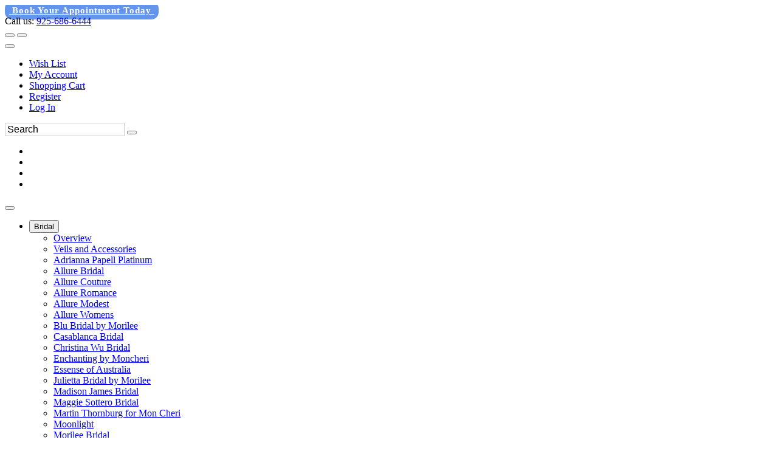

--- FILE ---
content_type: text/html; charset=UTF-8
request_url: https://www.gesineesbridal.com/c88011/jovani-evenings.html
body_size: 37903
content:
<!DOCTYPE html>
<!--[if IE]><![endif]-->
<!--[if IE 8 ]><html dir="ltr" lang="en" class="ie8"><![endif]-->
<!--[if IE 9 ]><html dir="ltr" lang="en" class="ie9"><![endif]-->
<!--[if (gt IE 9)|!(IE)]><!-->

<html dir="ltr" class="ltr" lang="en">
<!--<![endif]-->
<head>
<meta charset="UTF-8" />
<meta name="viewport" content="width=device-width, initial-scale=1">    

<title>Jovani Evenings  Gesinees Bridal-Prom Dresses,Bridal dresses, Evening Dresses, and Cocktail from Gesineesbridal.com</title>

    
<base href="//www.gesineesbridal.com" />

    <link rel="canonical" href="https://www.gesineesbridal.com/c88011/jovani-evenings.html" /><meta http-equiv="X-UA-Compatible" content="IE=edge">

<link rel="preconnect" href="https://fonts.googleapis.com">
<link rel="preconnect" href="https://fonts.gstatic.com" crossorigin>
<style>
    #mainslider .scrollingslide img {
        height: 700px !important;
        width:auto !important;
    }
   
</style>
            <link href="https://estylecdn.com/rdoassets/catalog/view/theme/pav_fashion/stylesheet/bootstrap.css" rel="stylesheet" />
        <!--    <link rel="stylesheet" href="https://estylecdn.com/ar/fontawesome/4.7/css/font-awesome.min.css">-->
        <link rel="stylesheet" href="https://estylecdn.com/ar/fontawesome/css/all.css"  crossorigin="anonymous">
    <link href="https://estylecdn.com/rdoassets/catalog/view/theme/pav_fashion/stylesheet/stylesheet.min.css" rel="stylesheet" onload="this.onload=null;this.rel='stylesheet'" />
<style>
    /* latin-ext */
@font-face {
  font-family: 'Nunito';
  font-display:swap;
  font-style: normal;
  font-weight: 300;
  src: local('Nunito Light'), local('Nunito-Light'), url(https://fonts.gstatic.com/s/nunito/v10/XRXW3I6Li01BKofAnsSUb-vISTs.woff2) format('woff2');
  unicode-range: U+0100-024F, U+0259, U+1E00-1EFF, U+2020, U+20A0-20AB, U+20AD-20CF, U+2113, U+2C60-2C7F, U+A720-A7FF;
}
/* latin */
@font-face {
  font-family: 'Nunito';
  font-display:swap;
  font-style: normal;
  font-weight: 300;
  src: local('Nunito Light'), local('Nunito-Light'), url(https://fonts.gstatic.com/s/nunito/v10/XRXW3I6Li01BKofAnsSUYevI.woff2) format('woff2');
  unicode-range: U+0000-00FF, U+0131, U+0152-0153, U+02BB-02BC, U+02C6, U+02DA, U+02DC, U+2000-206F, U+2074, U+20AC, U+2122, U+2191, U+2193, U+2212, U+2215, U+FEFF, U+FFFD;
}
</style>



    <link href="https://estylecdn.com/rdoassets/catalog/view/theme/pav_fashion/stylesheet/customize/ESC-White-on-White.css" rel="stylesheet" />
    <link rel="stylesheet"  href="https://estylecdn.com/ar/assetssty/12/escpavmod.min.css" />
            <script data-cfasync="false"  src="//ajax.googleapis.com/ajax/libs/jquery/1.12.4/jquery.min.js" ></script>

<script data-cfasync="false" src="//ajax.googleapis.com/ajax/libs/jqueryui/1.12.1/jquery-ui.min.js"></script>
<link rel="stylesheet" href="//ajax.googleapis.com/ajax/libs/jqueryui/1.12.1/themes/smoothness/jquery-ui.min.css">


<link rel="stylesheet"  type="text/css" href="https://estylecdn.com/ar/js/fancy2/jquery.fancybox.css?v=2.1.5">

<script data-cfasync="false">
    
    $.widget.bridge('uitooltip', $.ui.tooltip);
</script>
<!--<link rel="stylesheet" type="text/css" href="https://estylecdn.com/ar/js/cldzm/cloudzoom.css" />-->
<script data-cfasync="false"  src="https://estylecdn.com/ar/js/cldzm/cloudzoom.js"></script>
<script  data-cfasync="false" src="https://estylecdn.com/ar/js/fancy2/jquery.fancybox.min.js?v=2.1.5"></script>

<script data-cfasync="false" async  src="https://estylecdn.com/ar/js/jquery.invertImages.min.js"></script>

<script  data-cfasync="false" src="https://maxcdn.bootstrapcdn.com/bootstrap/3.1.1/js/bootstrap.min.js"></script>
<script  data-cfasync="false" async src="https://estylecdn.com/rdoassets/catalog/view/javascript/jquery/magnific/jquery.magnific-popup.min.js"></script>

<script  data-cfasync="false" async src="https://estylecdn.com/ar/assetssty/12/commoncomb.min.js" ></script>


<script data-cfasync="false">
    
    var btn = $.fn.button.noConflict() // reverts $.fn.button to jqueryui btn
    $.fn.btn = btn // assigns bootstrap button functionality to $.fn.btn
</script>

<script>
document.addEventListener("DOMContentLoaded", function() {
  var lazyImages = [].slice.call(document.querySelectorAll("img.lazy"));;

  if ("IntersectionObserver" in window && "IntersectionObserverEntry" in window && "intersectionRatio" in window.IntersectionObserverEntry.prototype) {
    let lazyImageObserver = new IntersectionObserver(function(entries, observer) {
      entries.forEach(function(entry) {
        if (entry.isIntersecting) {
          let lazyImage = entry.target;
          lazyImage.src = lazyImage.dataset.src;
          lazyImage.srcset = lazyImage.dataset.srcset;
          lazyImage.classList.remove("lazy");
          lazyImageObserver.unobserve(lazyImage);
        }
      });
    });

    lazyImages.forEach(function(lazyImage) {
      lazyImageObserver.observe(lazyImage);
    });
  }
});


document.addEventListener("DOMContentLoaded", function() {
  var lazyBackgrounds = [].slice.call(document.querySelectorAll(".lazy-background"));

  if ("IntersectionObserver" in window && "IntersectionObserverEntry" in window && "intersectionRatio" in window.IntersectionObserverEntry.prototype) {
    let lazyBackgroundObserver = new IntersectionObserver(function(entries, observer) {
      entries.forEach(function(entry) {
        if (entry.isIntersecting) {
          entry.target.classList.add("visible");
          lazyBackgroundObserver.unobserve(entry.target);
        }
      });
    });

    lazyBackgrounds.forEach(function(lazyBackground) {
      lazyBackgroundObserver.observe(lazyBackground);
    });
  }
});
</script>

    <style>
    .ui-slider { position: relative; text-align: left; }
    .ui-slider .ui-slider-handle { position: absolute; z-index: 2; width: 10px; height: 10px; cursor: default; }
    .ui-slider .ui-slider-range { position: absolute; z-index: 1; font-size: 12px; display: block; border: 0; background-position: 0 0; }
    .ui-slider-horizontal { height: 8px; }
    .ui-slider-horizontal .ui-slider-handle { top: -1px; margin-left: -2px; }
    .ui-slider-horizontal .ui-slider-range { top: 0; height: 100%; }
    .ui-slider-horizontal .ui-slider-range-min { left: 0; }
    .ui-slider-horizontal .ui-slider-range-max { right: 0; }
    
    .ui-slider-horizontal .ui-slider-handle {
        top: -6px;
        margin-left: -2px;
    }

    .ui-slider .ui-slider-handle {
        position: absolute;
        z-index: 2;
        width: 18px;
        height: 18px;
        cursor: default;
    }

    .ui-state-default, .ui-widget-content .ui-state-default{
        border: 1px solid #000000;
       
    }
    </style>
    <link rel="preload" href="https://cdnjs.cloudflare.com/ajax/libs/noUiSlider/15.6.0/nouislider.min.css" as="style" onload="this.rel='stylesheet'">
    <noscript><link rel="stylesheet" href="https://cdnjs.cloudflare.com/ajax/libs/noUiSlider/15.6.0/nouislider.min.css"></noscript>

 <script src="https://cdnjs.cloudflare.com/ajax/libs/noUiSlider/15.6.0/nouislider.min.js" defer></script>
    <script>
        jQuery(document).ready(function($) {
            var slider = document.getElementById('slider-rangeMOB');

            noUiSlider.create(slider, {
                start: [0, 6000],
                connect: true,
                range: {
                    'min': 0,
                    'max': 6000
                },
                format: {
                    to: function (value) {
                        return Math.round(value);
                    },
                    from: function (value) {
                        return Number(value);
                    }
                }
            });

            slider.noUiSlider.on('update', function(values, handle) {
                $('#amountMOB').val('$' + values[0] + ' - $' + values[1]);
            });

            slider.noUiSlider.on('start', function() {
                document.getElementById('priceFilterOnIdMOB').checked = true;
            });

            $('#amountMOB').val('$' + slider.noUiSlider.get()[0] + ' - $' + slider.noUiSlider.get()[1]);
        });
    </script>
<script data-cfasync="false">
    jQuery(function() {
                    jQuery( "#slider-range" ).slider({
                    range: true,
                    min: 0,
                    max: 6000,
                    values: [ 0, 6000 ],
                    slide: function( event, ui ) {
                            jQuery( "#amount" ).val( "$" + ui.values[ 0 ] + " - $" + ui.values[ 1 ] );
                    },
                    start: function(event, ui) {
                            document.getElementById('priceFilterOnId').checked=true;
                    }
            });
            jQuery( "#amount" ).val( "$" + jQuery( "#slider-range" ).slider( "values", 0 ) +
                    " - $" + jQuery( "#slider-range" ).slider( "values", 1 ) );
            
                    // jQuery( "#slider-rangeMOB" ).slider({
            //         range: true,
            //         min: 0,
            //         max: 6000,
            //         values: [ 0, 6000 ],
            //         slide: function( event, ui ) {
            //                 jQuery( "#amountMOB" ).val( "$" + ui.values[ 0 ] + " - $" + ui.values[ 1 ] );
            //         },
            //         start: function(event, ui) {
            //                 document.getElementById('priceFilterOnIdMOB').checked=true;
            //         }
            // });
            // jQuery( "#amount" ).val( "$" + jQuery( "#slider-rangeMOB" ).slider( "values", 0 ) +
            //         " - $" + jQuery( "#slider-rangeMOB" ).slider( "values", 1 ) );



            jQuery('.attChk').change(function() {
                if(jQuery(this).is(":checked")) {
                    jQuery(this).parent().parent().parent().prev().find('.attClear').html(" <a href='#' class=attClearBtn>Clear</a>");
                }
            });
            $(".filterToggle").click(function () {
                $header = $(this);
                $content = $header.next('div');
                $content.slideToggle(500, function () {
                    $("span.filterInd",$header).text(function () {
                        return $content.is(":visible") ? "-" : "+";
                    });
                });
            });
            $(".filterToggleCB").click(function () {
                $header = $(this).parent();
                $content = $header.next('div');
                $content.slideToggle(200, function () {
                    $("span.filterInd",$header).text(function () {
                        return $content.is(":visible") ? "-" : "+";
                    });
                });
            });
    });
    jQuery(document).on("click", ".attClearBtn", function (e) {
        e.preventDefault();
             jQuery(this).parent().parent().parent().next().find('.attChk').removeAttr('checked');

    });
</script>
<script data-cfasync="false">
    $(document).ready(function() {
        $('#myCarousel').carousel({
            interval: 4000
        });
        $('.subcattogglehead').on('click', function(e) {
            e.preventDefault();

            var $this = $(this);
            var $collapse = $this.closest('.accordion-group').find('.collapse');
            $collapse.collapse('toggle');
        });

        $('.accordion-body').find('.isCurrentCat').parent().parent().addClass('in');
        $('.accordion-body').find('.isCurrentCat').css('font-weight','bold');

        
    });

    
    $(document).on("click", ".rem-favorite", function (event) {    
        event.preventDefault();
        event.stopPropagation();
        var prodid = $(this).data('prodid');
       var thisVar=this;
        $.ajax({
           type: "POST",
           url: "cart.php",
           data: "submit=removewl2&id="+prodid,
           success: function(msg){

               if(msg==1){
                   
                        $(thisVar).parent().parent().parent().parent().parent().parent().prev('.mobile-title-sho-cart').slideUp();
                        $(thisVar).parent().parent().parent().parent().parent().parent().slideUp();
                   
               }
           }
        });
    });
    
    $(document).ready(function() {
        
        $('.add-favoriteDet').click(function(event){
                    event.preventDefault();
                    event.stopPropagation();
                    
                    var prodid = $(this).data('prodid');
                   
                    $(this).addClass("added");
                    
                    $.ajax({
                       type: "POST",
                       url: "cart.php",
                       data: "escsubmit=addtowl2&id="+prodid,
                       success: function(msg){

                           if(msg==1){
                              
                           }
                       }
                    });
             });
        $('.add-favoriteProdPage').click(function(event){
                    event.preventDefault();
                    event.stopPropagation();
                    
                    var prodid = $(this).data('prodid');
                   
                   //wishAddedProdPageButton
                   if($( this ).hasClass( "wishAddedProdPageButton" )){
                       window.location.href = "wishlist.php";
                   }else{
                       $(this).addClass("wishAddedProdPageButton");
                                               $(this).html('<i class="fa fa-heart addedProdPage"></i>On Wish List (Click to View)');
                                               $.ajax({
                           type: "POST",
                           url: "cart.php",
                           data: "escsubmit=addtowl2&id="+prodid,
                           success: function(msg){

                              if(msg==1){
                              
                           }
                           }
                        });
                    }
             });

        
        
        
        $( ".instockdeta" ).click(function(event){
            event.preventDefault();
            event.stopPropagation();
           
            return false;
            
        });
       // $( ".instockdeta" ).uitooltip();
       
             $( ".instockdet" ).uitooltip({
                content: function () {
                      htmlcontent=$("#inventory").clone();
                      //alert("got here");
                        return htmlcontent;
                    }
                    ,
                    position: { my: "left top+15", at: "left bottom", collision: "none" }
              });
        if($(window).width()<768){
              $( ".instockdet" ).uitooltip('disable');
        }
            
         jQuery(".variousFancyBox").fancybox({
            maxWidth: 1200,
            maxHeight: 800,
            fitToView: false,
            width: '95%',
            height: '80%',
            autoSize: false,
            closeClick: false,
            openEffect: 'none',
            closeEffect: 'none'
        });
         jQuery(".variousFancyBoxWL").fancybox({
            maxWidth: 1200,
            maxHeight: 800,
            fitToView: false,
            width: '100%',
            height: '90%',
            autoSize: false,
            closeClick: false,
            openEffect: 'none',
            closeEffect: 'none',
            scrolling: 'auto'
        });
        
        
        jQuery('#myFancyCloudZoom').bind('click',function(){

        if(jQuery(document).width()>479){
            
            var cloudZoom = $(this).data('CloudZoom');  // On click, get the Cloud Zoom object
            cloudZoom.closeZoom();

            $.fancybox.open(cloudZoom.getGalleryList(),{

                fitToView	: false,
                width		: '95%',
                height		: '95%',
                autoSize	: false,
                closeClick	: true,
                openEffect	: 'none',
                closeEffect	: 'none',
                autoResize      : true,
                autoWidth       : true,
                maxWidth        : '100%'
            });
            return false;
            
        }
            
        });
    });
    CloudZoom.quickStart();
    $.extend($.fn.CloudZoom.defaults, {
            touchStartDelay: 150
        });
        
        
        function popUp(URL, w, h) {
            day = new Date();
            id = day.getTime();
            eval("page" + id + " = window.open(URL, '" + id + "', 'toolbar=0,scrollbars=1,location=0,statusbar=0,menubar=0,resizable=1,width="+ w +",height=" + h +",left = 200,top = 200');");
        }
        function showPopUp()
        {
            document.getElementById("dialogue").style.display = "";
            document.getElementById("overlay").style.display = "";
        }
        function hidePopUp()
        {
            document.getElementById("dialogue").style.display = "none";
            document.getElementById("overlay").style.display = "none";
        }

        $(document).on("mouseenter", ".thprodimg", function () {
               altimg=$(this).attr('data-altimg');
               //alert(altimg);
               if(altimg!=""){
                   lastsrc=$(this).attr('src');
                   $(this).attr('src',altimg).fadeTo();
               }else{
                   lastsrc="";
               }
       }).on("mouseleave", ".thprodimg", function () {
              // mainimg=$(this).parent().children('a').children('img').attr('src');
              // alert(mainimg);
           if(lastsrc!=""){
               $(this).attr('src',lastsrc).fadeTo();
           }
       });



       

       




</script>

<style>
         
      body{
        background-position-y: -70px;
    }
    
    .h1featuredstyles .product-block .image, .h1h1showcatpromo .product-block .image{
            display: flex;
            justify-content: center;
    }
    
    @media screen and (max-width: 767px) {
        .featuredprodimg{
         width:100%;
        }

        .thprodimg.thprodimgSM{
         max-width:none;
         height:258px;
        }

         .tViewSmall{
            
             max-height:  388px; 
        }
        
        .tViewSmall .product-block .product-meta .warp-info {
           margin: 7px 0px -11px 0px;
        }
       
       .tViewSmall .product-block .product-action {
            bottom: auto;
            top: -118px;
            border-bottom: 0;
        }
        
        .tViewSmall .wishlist-compare .wishlist {
            left: 168%;
            position: relative;
            color: #c2c0c0;
            top: -22px;
        }
        
        .tViewSmall .swiper-button-next {
            position: absolute;
            top: 69px;
            width: 25px;
            height: 24px;
            right: 2px;
        }
        
        .tViewSmall .swiper-button-prev{
            
             top: 69px;
            width: 25px;
            height: 24px;
            left: 2px;
        }
        
        
        .tViewSmall .color-preview.swiperSM {
            width: 95px;
        }
        
        .tViewSmall .product-block .name {
            font-size: 13px;
        }
    }
    @media screen and (min-width: 768px) {
     .featuredprodimg{
      max-width:none;
      height:408px;
     }
   
     .thprodimg{
      max-width:none;
      height:389px;
     }
      .thprodimg.thprodimgLG{
         height:556px;
     }
     
      .tViewSmall{
           
             max-height: 583px;  /* max-height: 388px; */
        }
    
    }
    
    
     @media screen and (min-width: 991px) {
     .thprodimg{
      max-width:none;
      height:389px;
     }
     .thprodimg.thprodimgLG{
         height:556px;
     }
     
      .tViewSmall{
            
             max-height: 583px;  /* max-height: 388px; */
        }
    }
    
    @media screen and (min-width: 1200px) {
     .thprodimg{
      max-width:none;
      height:389px;
     }
     
     
     .thprodimg.thprodimgLG{ 
         height:700px;
     }
     
      
        .tViewSmall{
            width:32.2%;
             max-height: 583px;  /* max-height: 388px; */
        }
   
     
     
    }
    
    
    .layerslider-wrapper{
     max-width:1170px;
    }
    
    
    a.img.imglandscape img {
        width: 100%;
        height: auto;
    } 
    
     html, body {
        max-width: 100% !important;
        overflow-x: hidden !important;
    }

    .search input.form-control::placeholder {
        color: #000000; 
        opacity: 1; 
    }
    .search input.form-control {
    
        border: 1px solid #d0cccc;
    }

    
</style>
        <link rel="stylesheet" href="https://cdnjs.cloudflare.com/ajax/libs/Swiper/4.5.0/css/swiper.min.css">
        <script src="https://cdnjs.cloudflare.com/ajax/libs/Swiper/4.5.0/js/swiper.min.js"></script>
        <link rel="stylesheet" type="text/css" href="https://estylecdn.com/ar/slickmodal/css/slickModal.min.css" media="screen" />
    <style> .slickModal .close { opacity:1 !important; } </style>
        <meta name="keywords" content="Jovani Evenings  Gesinees Bridal-Prom Dresses,Bridal dresses, Evening Dresses, and Cocktail from Gesineesbridal.com, plus size wedding gowns,wedding gowns,prom gowns,Bay area prom gowns,Wedding gowns San Francisco,Prom gowns San Francisco, Plus size prom gowns,  Homecoming and cocktail gowns,dresses,updated dresses, new dresses, hot prom gowns, party dresses, formal dresses" >
    
        <meta name="description" content="Jovani Evenings  Gesinees Bridal-Prom Dresses,Bridal dresses, Evening Dresses, and Cocktail from Gesineesbridal.com, We are the largest store in the Bay Area with the widest selection for  Bridal, evening and specialty designer dresses located in the heart of Concord CA. SAY YES to your dress at Gesinee's! For over 30 years Gesinee's has been the store to go to for so many Northern California brides and prom girls." >
        <meta name="p:domain_verify" content="c837a476b6c001a9279fb884575a61ed"/>
<style>
#h1extraTopText a{
    font-weight: bold;
    background-color: cornflowerblue;
    padding: 7px;
    color: white;
    border-radius: 10px;
    padding-left: 18px
    padding-right: 18px;
    letter-spacing: 1px;
    font-size: 15px;
}
</style>    
         <!-- psort:  -->
<script data-cfasync="false" type="text/javascript">
       jQuery(document).ready(function() {
            jQuery( "#pSortLink" ).change(function (e) {



                jQuery.ajax({
                  type: "GET",
                  url: "./index.php",
                  data: { action: "togglePsort", svalue:jQuery(this).val() }
                }).done(function( msg ) {
                    location.reload();
                });

            });
           
            
            jQuery( ".pSortLinkGD" ).click(function (e) {

                event.preventDefault();
                event.stopPropagation();

                jQuery.ajax({
                  type: "GET",
                  url: "./index.php",
                  data: { action: "togglePsort", svalue:jQuery(this).data('id') }
                }).done(function( msg ) {
                    location.reload();
                });

            });
            
            
             jQuery( ".thViewControl" ).click(function (e) {



                jQuery.ajax({
                  type: "GET",
                  url: "./index.php",
                  data: { action: "toggleThView", svalue:jQuery(this).val() }
                }).done(function( msg ) {
                    location.reload();
                });

            });



        });
    </script>
    
</head>
<body class="main-menu-fixed information-information page-information layout-fullwidth ">

   
        
          
        
<style>
/*    .aria-instructions, .aria-instructions a, .aria-instructions a:visited, .aria-instructions a:active, .aria-instructions a:focus{ 
        background-color: white;
        display:none; 
        color: black;
        font-size: 16px;
        font-family: Times New Roman, serif;
    }*/
    .aria-instructions, .aria-instructions a, .aria-instructions a:visited, .aria-instructions a:active, .aria-instructions a:focus {
    background-color: white;
    /* display: none; */ /* Remove this line */
    color: black;
    font-size: 16px;
    font-family: Times New Roman, serif;

    /* Add the following styles for off-screen positioning */
    position: absolute;
    left: -9999px;
    top: auto;
    width: 1px;
    height: 1px;
    overflow: hidden;
}

/* Add the following styles to make the skip links visible when they are focused */
.aria-instructions a:focus {
    position: static;
    width: auto;
    height: auto;
    overflow: visible;
    left: 0;
    top: 0;
}
/* Add the following styles for the visible class */
.aria-instructions.visible, .aria-instructions.visible a {
    position: static;
    left: 0;
    top: 0;
    z-index: 1000;
    width: auto;
    height: auto;
    overflow: visible;
    padding: 4px;
    border: 1px solid black;
    background-color: white;
}
</style>
<script>
  $(document).ready(function () {
    var firstTab = true;

    // Check if element with ID "topbar" exists
    const topbar = document.getElementById('topbar');
    const skipToNav = document.getElementById('skip-to-nav');

    if (!topbar && skipToNav) {
      skipToNav.setAttribute('href', '#topbarcustom');
    }

    $(document).on("keydown", function (event) {
        if (event.keyCode === 9 && firstTab) {
            $(".aria-instructions").show();
            $(".color-preview").hide();
            $(".aria-instructions").addClass("visible");
            event.preventDefault();
            document.getElementById("skip-to-main").focus();
            firstTab = false;
            
            // Create new style tag
            let style = document.createElement('style');
            style.type = 'text/css';
            style.innerHTML = `
            :focus {
                
                outline: 2px solid #007bff;
                border: 2px solid #007bff;
            }`;
            document.getElementsByTagName('head')[0].appendChild(style);
            
            
        }
    });


     

    addSkipLinkEventListeners();

    function addSkipLinkEventListeners() {
        var skipToMainLink = document.getElementById("skip-to-main");
        var skipToNavLink = document.getElementById("skip-to-nav");
        var skipToFooterLink = document.getElementById("skip-to-footer");

        skipToMainLink.addEventListener("click", skipToMainContent);
        skipToMainLink.addEventListener("keydown", function (event) {
            if (event.key === "Enter") {
                skipToMainContent(event);
            }
        });

        skipToNavLink.addEventListener("click", skipToMainNavigation);
        skipToNavLink.addEventListener("keydown", function (event) {
            if (event.key === "Enter") {
                skipToMainNavigation(event);
            }
        });

        skipToFooterLink.addEventListener("click", skipToFooter);
        skipToFooterLink.addEventListener("keydown", function (event) {
            if (event.key === "Enter") {
                skipToFooter(event);
            }
        });
    }

    function skipToMainContent(event) {
        event.preventDefault();
        var mainContent = document.getElementById("sidebar-main");
        mainContent.focus();
        firstTab = false;
    }

    function skipToMainNavigation(event) {
        event.preventDefault();
        var mainNavigation = document.getElementById(topbar ? "topbar" : "topbarcustom");        
        mainNavigation.focus();
        firstTab = false;
    }

    function skipToFooter(event) {
        event.preventDefault();
        var topTitle1 = document.getElementById("topTitle1div");
        topTitle1.focus();
        firstTab = false;
    }
  });
</script>  
<div  class="row-offcanvas row-offcanvas-left">
      <div id="page"> 
      <a id="skip-to-main" class="aria-instructions" href="#sidebar-main">Skip to Main Content&nbsp; &nbsp;</a>
      <a id="skip-to-nav" class="aria-instructions" href="#topbar"> Skip to Main Navigation&nbsp; &nbsp;</a>
      <a id="skip-to-footer" class="aria-instructions" href="#footer"> Skip to General Info Footer</a>
               
      
      
       

  
        

        
              
      
      <div id="superHeader">    
          <div class="inner">
              <div class="container">
                <div class="row ">
                  <div class="col-lg-6 col-md-6 col-sm-6 col-xs-12 editable" id="h1extraTopText"><a href="http://www.gesineesbridal.com/sub.php?Page=Text&form=1" style="font-weight: bold;     background-color: cornflowerblue;     padding: 7px;     color: white;     border-radius: 12px;     padding-left: 20px     padding-right: 20px;     letter-spacing: 1px;     font-size: 15px;"> &nbsp;Book Your Appointment Today&nbsp; </a></div>
                                    <div class="col-lg-6 col-md-6 col-sm-6 col-xs-12 editable" id="h1extraTopTextRight">Call us: <a href="tel:+19256866444">925-686-6444</a></div>
                <!-- end --> 

              </div>
              <!-- end inner --> 
            </div>
          </div>
      </div>
    <!-- header -->
    <nav tabindex="-1"  id="topbar" aria-label="Main top navigation">
    
      <div class="inner">
        <div class="container">
            
          <div class="row ">
            <div class="col-lg-6 col-md-6 col-sm-5 col-xs-6">                <div class=" pull-left header-right">
                <div id="cart">
                                      <button aria-label="Go to Shopping Cart" onclick="location.href='cart.php';" type="button" data-toggle="dropdown" data-loading-text="Loading..." class="btn btn-inverse btn-block btn-lg dropdown-toggle"> 
                     <i class="fa fa-shopping-cart icon-cart pull-left"></i> </button>
                  <button aria-label="Go to Wish List" onclick="location.href='wishlist.php';" type="button" data-toggle="dropdown" data-loading-text="Loading..." class="btn btn-inverse btn-block btn-lg dropdown-toggle"> 
                  
                    <i class=" fa fa-heart icon-cart pull-left"></i>                      
                  </button>
                </div>
              </div>
<!--              <div class="currency pull-left">
              </div>-->
<style>
    .fa-user-circle{
        font-size:16px; color:#969696
    }
</style>
              <div class="myaccount pull-left">
                <div class="btn-group ">
                  <button aria-label="Go to the Account Overview Page" type="button" class=" btn-dropdown dropdown-toggle" data-toggle="dropdown"> <span>
                      <i class="fas fa-user-circle" style="" aria-hidden="true"></i></span> 
<!--                      <span class="fa fa-angle-down"></span> -->
                  </button>
                                       <ul class="dropdown-menu" role="menu">
                    <li role="menuitem"><a class="wishlist" href="wishlist.php"><span class="icon-heart"></span>Wish List</a></li>                    <li role="menuitem"><a class="account" href="sub.php?Page=account&amp;sec=details"><span class="icon-user"></span>My Account</a></li>
                    <li role="menuitem"><a class="shoppingcart hidden-lg hidden-md hidden-sm" href="cart.php">Shopping Cart</a></li>
                    
                                        <li role="menuitem"><a href="sub.php?Page=account&amp;sec=details">Register</a></li>
                    <li role="menuitem"><a href="sub.php?Page=account&amp;sec=login">Log In</a> </li>                  </ul>
                                     </div>
              </div>
                
                            <div class="language pull-right">
                 <div class="language-wrapper pull-right">
                    
                     
                    
                </div>
              </div>
            </div>
            <div class="col-lg-6 col-md-6 col-sm-7 col-xs-6">                                      


              <div id="search" class="pull-right search">
                <form id="headsearch" action="sub.php" method="GET" role="search" ><div class="input-group">
                  <input type="text" aria-label="Search" placeholder="Search" value="" name="sStyle" class="input-search form-control" style='font-size:16px; padding:1px; padding-left:3px' />
                  <span class="input-group-btn">
                  <button class="button-search" onclick="document.getElementById('headsearch').submit();" type="button" aria-label="Submit"></button>
                  </span> <input type=hidden name="Page" value="Search" ></div></form>
              </div>
                
                

                     <div class='pull-right boxhead hidden-xs'>
                         
                        <ul class="socialhead"><li class="editable socialm" ><a target="_blank" href="http://www.facebook.com/pages/Gesinees-Bridal/175134429172766" aria-label="Go to our Facebook, external web site, opens in a new window "><i class="fab fa-facebook-f stack"></i></a></li><li class="editable socialm" ><a target="_blank" href="https://www.yelp.com/biz/gesinees-bridal-concord" aria-label="Go to our Yelp, external web site, opens in a new window "><i class="fab fa-yelp stack"></i></a></li><li class="editable socialm" ><a target="_blank" href="http://instagram.com/gesineesbridal" aria-label="Go to our Instagram, external web site, opens in a new window "><i class="fab fa-instagram stack"></i></a></li><li class="editable socialm" ><a target="_blank" href="https://twitter.com/gesinees2350" aria-label="Go to our Twitter, external web site, opens in a new window "><i class="fab fa-twitter stack"></i></a></li></ul>                         
                        </div>
              

            </div>
          </div>
          <!-- end --> 
          
        </div>
        <!-- end inner --> 
      </div>
    </nav>
    <header id="header-main" class="home3">
        	<div class="inner">
            <div class="container">
                                        <div id="logo-theme" class="logo-store pull-left"> 
                        <a aria-label="Store Logo for Gesinee's Bridal" style="background-image: url('https://www.estylecdn.com//usersimg/644/localimg/resp1MainLogo-logo1.png') !important; background-repeat: no-repeat !important; background-position: center center !important;  background-size:contain;" href="./"> <span></span> </a> </div>
                    <!-- menu -->  		  

                    <div id="pav-mainnav">
                        <div class="mainnav-wrap">
                            <button aria-label="Toggle Main Menu" data-toggle="offcanvas" class="btn btn-primary canvas-menu hidden-lg hidden-md" type="button"><span class="fa fa-bars fa-2x" aria-hidden="true"></span></button>


                            <div class="pav-megamenu">
                                <div class="navbar">
                                    <div id="mainmenutop" class="megamenu" role="navigation">
                                        <div class="navbar-header">
                                            <a aria-label="Toggle the Main Menu Navigation" href="javascript:;" data-target=".navbar-collapse" data-toggle="collapse" class="navbar-toggle">
                                                <span class="icon-bar"></span>
                                                <span class="icon-bar"></span>
                                                <span class="icon-bar"></span>
                                            </a>
                                            <div class="collapse navbar-collapse navbar-ex1-collapse">
                                                <ul class="nav navbar-nav megamenu">
                                                
                                                
                                                                                                     <li  class="parent dropdown aligned-left dropdown-menu-button-li" id="mainnav1"> 
                                                 
                                                                                                  <button aria-expanded="false" aria-haspopup="true"  tabindex="0" class="dropdown-menu-button" type="button" role="button" class="dropdown-toggle" data-toggle="dropdown" ><span class="menu-title">Bridal</span><b class="caret"></b></button>  
                                                                                                                                                <div   class="dropdown-menu level1 parentdropdowntoggle"  >
                                                <div  class="dropdown-menu-inner">
                                                  <div class="row">
                                                    <div class="mega-col col-xs-12 col-sm-12 col-md-12" data-type="menu" >
                                                      <div  class="mega-col-inner">
                                                        <ul  class="menucols2">
                <li  class="mobsubmenu" ><a tabindex="0" href="https://www.gesineesbridal.com/c86648/essense-of-australia.html" ><span class="menu-title" >Overview</span></a></li>                <li  class="mobsubmenu" ><a tabindex="0" href="./t4420/veils-and-accessories.html" ><span class="menu-title" >Veils and Accessories</span></a></li><li class="mobsubmenu" ><a  href="./c88809/adrianna-papell-platinum-.html"><span class="menu-title">Adrianna Papell Platinum </span></a></li>
<li class="mobsubmenu" ><a  href="./c86418/allure-bridal.html"><span class="menu-title">Allure Bridal</span></a></li>
<li class="mobsubmenu" ><a  href="./c86419/allure-couture.html"><span class="menu-title">Allure Couture</span></a></li>
<li class="mobsubmenu" ><a  href="./c89208/allure-romance.html"><span class="menu-title">Allure Romance</span></a></li>
<li class="mobsubmenu" ><a  href="./c89810/allure-modest.html"><span class="menu-title">Allure Modest</span></a></li>
<li class="mobsubmenu" ><a  href="./c89209/allure-womens.html"><span class="menu-title">Allure Womens</span></a></li>
<li class="mobsubmenu" ><a  href="./c88016/blu-bridal-by-morilee.html"><span class="menu-title">Blu Bridal by Morilee</span></a></li>
<li class="mobsubmenu" ><a  href="./c86573/casablanca-bridal.html"><span class="menu-title">Casablanca Bridal</span></a></li>
<li class="mobsubmenu" ><a  href="./c86583/christina-wu-bridal.html"><span class="menu-title">Christina Wu Bridal</span></a></li>
<li class="mobsubmenu" ><a  href="./c102900/enchanting-by-moncheri.html"><span class="menu-title">Enchanting by Moncheri</span></a></li>
<li class="mobsubmenu" ><a  href="./c86648/essense-of-australia.html"><span class="menu-title">Essense of Australia</span></a></li>
<li class="mobsubmenu" ><a  href="./c88017/julietta-bridal-by-morilee.html"><span class="menu-title">Julietta Bridal by Morilee</span></a></li>
<li class="mobsubmenu" ><a  href="./c86664/madison-james-bridal.html"><span class="menu-title">Madison James Bridal</span></a></li>
<li class="mobsubmenu" ><a  href="./c86497/maggie-sottero-bridal.html"><span class="menu-title">Maggie Sottero Bridal</span></a></li>
<li class="mobsubmenu" ><a  href="./c96303/martin-thornburg-for-mon-cheri.html"><span class="menu-title">Martin Thornburg for Mon Cheri</span></a></li>
<li class="mobsubmenu" ><a  href="./c88810/moonlight.html"><span class="menu-title">Moonlight</span></a></li>
<li class="mobsubmenu" ><a  href="./c87993/morilee-bridal.html"><span class="menu-title">Morilee Bridal</span></a></li>
<li class="mobsubmenu" ><a  href="./c91575/pronovias-atelier.html"><span class="menu-title">Pronovias Atelier</span></a></li>
<li class="mobsubmenu" ><a  href="./c98320/ashley-graham-for-pronovias.html"><span class="menu-title">Ashley Graham for Pronovias</span></a></li>
<li class="mobsubmenu" ><a  href="./c88050/pronovias-bridal.html"><span class="menu-title">Pronovias Bridal</span></a></li>
<li class="mobsubmenu" ><a  href="./c86496/rebecca-ingram.html"><span class="menu-title">Rebecca Ingram</span></a></li>
<li class="mobsubmenu" ><a  href="./c98321/pronovias-privee-collection.html"><span class="menu-title">Pronovias - Privee Collection</span></a></li>
<li class="mobsubmenu" ><a  href="./c86555/sophia-tolli-bridal.html"><span class="menu-title">Sophia Tolli Bridal</span></a></li>
<li class="mobsubmenu" ><a  href="./c86494/sottero-midgley.html"><span class="menu-title">Sottero & Midgley</span></a></li>
<li class="mobsubmenu" ><a  href="./c86760/stella-york-bridal.html"><span class="menu-title">Stella York Bridal</span></a></li>
<li class="mobsubmenu" ><a href="sub.php?CatId=88806&amp;redir=https%3A%2F%2Fwww.valstefani.com%2F" ><span class="menu-title">Val Stefani</span></a></li>


                                                        </ul>
                                                      </div>
                                                    </div>
                                                  </div>
                                                </div>
                                              </div>

                                            </li>                                                                                             <li  class="parent dropdown aligned-left dropdown-menu-button-li" id="mainnav3"> 
                                                 
                                                                                                  <button aria-expanded="false" aria-haspopup="true"  tabindex="0" class="dropdown-menu-button" type="button" role="button" class="dropdown-toggle" data-toggle="dropdown" ><span class="menu-title">Bridesmaids</span><b class="caret"></b></button>  
                                                                                                                                                <div   class="dropdown-menu level1 parentdropdowntoggle"  >
                                                <div  class="dropdown-menu-inner">
                                                  <div class="row">
                                                    <div class="mega-col col-xs-12 col-sm-12 col-md-12" data-type="menu" >
                                                      <div  class="mega-col-inner">
                                                        <ul  class="menucols0">
                <li  class="mobsubmenu" ><a tabindex="0" href="https://www.gesineesbridal.com/c88018/morilee-bridesmaids.html" ><span class="menu-title" >Overview</span></a></li>                <li class="mobsubmenu" ><a  href="./c86685/allure-maids.html"><span class="menu-title">Allure Maids</span></a></li>
<li class="mobsubmenu" ><a  href="./c86711/ashley-and-justin-bridesmaids.html"><span class="menu-title">Ashley and Justin Bridesmaids</span></a></li>
<li class="mobsubmenu" ><a  href="./c86526/bari-jay.html"><span class="menu-title">Bari Jay</span></a></li>
<li class="mobsubmenu" ><a  href="./c86584/christina-wu-celebrations.html"><span class="menu-title">Christina Wu Celebrations</span></a></li>
<li class="mobsubmenu" ><a  href="./c88018/morilee-bridesmaids.html"><span class="menu-title">Morilee Bridesmaids</span></a></li>
<li class="mobsubmenu" ><a  href="./c88820/sorella-vita.html"><span class="menu-title">Sorella Vita</span></a></li>


                                                        </ul>
                                                      </div>
                                                    </div>
                                                  </div>
                                                </div>
                                              </div>

                                            </li>    
                                                                                                     <li  class="parent dropdown aligned-left dropdown-menu-button-li" id="mainnav4"> 
                                                 
                                                                                                  <button aria-expanded="false" aria-haspopup="true"  tabindex="0" class="dropdown-menu-button" type="button" role="button" class="dropdown-toggle" data-toggle="dropdown" ><span class="menu-title">Mothers</span><b class="caret"></b></button>  
                                                                                                                                                <div   class="dropdown-menu level1 parentdropdowntoggle"  >
                                                <div  class="dropdown-menu-inner">
                                                  <div class="row">
                                                    <div class="mega-col col-xs-12 col-sm-12 col-md-12" data-type="menu" >
                                                      <div  class="mega-col-inner">
                                                        <ul  class="menucols0">
                <li  class="mobsubmenu" ><a tabindex="0" href="https://www.gesineesbridal.com/c86589/montage.html" ><span class="menu-title" >Overview</span></a></li>                <li class="mobsubmenu" ><a  href="./c86590/cameron-blake.html"><span class="menu-title">Cameron Blake</span></a></li>
<li class="mobsubmenu" ><a  href="./c86594/ivonne-d.html"><span class="menu-title">Ivonne D</span></a></li>
<li class="mobsubmenu" ><a  href="./c86690/jade-by-jasmine.html"><span class="menu-title">Jade by Jasmine</span></a></li>
<li class="mobsubmenu" ><a  href="./c90811/jasmine-black-label.html"><span class="menu-title">Jasmine Black Label</span></a></li>
<li class="mobsubmenu" ><a  href="./c88011/jovani-evenings.html"><span class="menu-title">Jovani Evenings</span></a></li>
<li class="mobsubmenu" ><a  href="./c90938/marsoni.html"><span class="menu-title">Marsoni</span></a></li>
<li class="mobsubmenu" ><a  href="./c86518/mgny-by-morilee.html"><span class="menu-title">MGNY by Morilee</span></a></li>
<li class="mobsubmenu" ><a  href="./c86589/montage.html"><span class="menu-title">Montage</span></a></li>
<li class="mobsubmenu" ><a  href="./c86592/social-occasions.html"><span class="menu-title">Social Occasions</span></a></li>
<li class="mobsubmenu" ><a  href="./c86691/soulmates.html"><span class="menu-title">Soulmates</span></a></li>


                                                        </ul>
                                                      </div>
                                                    </div>
                                                  </div>
                                                </div>
                                              </div>

                                            </li>
                                                                                                     <li  class="parent dropdown aligned-left dropdown-menu-button-li" id="mainnav2"> 
                                                 
                                                                                                  <button aria-expanded="false" aria-haspopup="true"  tabindex="0" class="dropdown-menu-button" type="button" role="button" class="dropdown-toggle" data-toggle="dropdown" ><span class="menu-title">BOOK AN APPOINTMENT</span><b class="caret"></b></button>  
                                                                                                                                                <div   class="dropdown-menu level1 parentdropdowntoggle"  >
                                                <div  class="dropdown-menu-inner">
                                                  <div class="row">
                                                    <div class="mega-col col-xs-12 col-sm-12 col-md-12" data-type="menu" >
                                                      <div  class="mega-col-inner">
                                                        <ul  class="menucols0">
                <li  class="mobsubmenu" ><a tabindex="0" href="https://www.gesineesbridal.com/sub.php?Page=Text&form=1" ><span class="menu-title" >Overview</span></a></li>                <li class="mobsubmenu" ><a href="https://www.gesineesbridal.com/sub.php?Page=Text&amp;form=1" ><span class="menu-title">Appointment Form</span></a></li>


                                                        </ul>
                                                      </div>
                                                    </div>
                                                  </div>
                                                </div>
                                              </div>

                                            </li>                                                                                             <li  class="parent dropdown aligned-left dropdown-menu-button-li" id="mainnav6"> 
                                                 
                                                                                                  <button aria-expanded="false" aria-haspopup="true"  tabindex="0" class="dropdown-menu-button" type="button" role="button" class="dropdown-toggle" data-toggle="dropdown" ><span class="menu-title">Quinceanera</span><b class="caret"></b></button>  
                                                                                                                                                <div   class="dropdown-menu level1 parentdropdowntoggle"  >
                                                <div  class="dropdown-menu-inner">
                                                  <div class="row">
                                                    <div class="mega-col col-xs-12 col-sm-12 col-md-12" data-type="menu" >
                                                      <div  class="mega-col-inner">
                                                        <ul  class="menucols0">
                <li  class="mobsubmenu" ><a tabindex="0" href="https://www.gesineesbridal.com/c100511/vizcaya-quinceaera-dresses.html" ><span class="menu-title" >Overview</span></a></li>                <li class="mobsubmenu" ><a  href="./c102580/house-of-wu-fiesta.html"><span class="menu-title">House of Wu Fiesta</span></a></li>
<li class="mobsubmenu" ><a  href="./c102420/quinceanera-by-house-of-wu.html"><span class="menu-title">Quinceanera By House Of Wu</span></a></li>
<li class="mobsubmenu" ><a  href="./c100511/vizcaya-quinceaera-dresses.html"><span class="menu-title">Vizcaya Quinceañera Dresses</span></a></li>


                                                        </ul>
                                                      </div>
                                                    </div>
                                                  </div>
                                                </div>
                                              </div>

                                            </li>                                                                                             <li  class="parent dropdown aligned-left dropdown-menu-button-li" id="mainnav8"> 
                                                 
                                                                                                  <button aria-expanded="false" aria-haspopup="true"  tabindex="0" class="dropdown-menu-button" type="button" role="button" class="dropdown-toggle" data-toggle="dropdown" ><span class="menu-title">Prom</span><b class="caret"></b></button>  
                                                                                                                                                <div   class="dropdown-menu level1 parentdropdowntoggle"  >
                                                <div  class="dropdown-menu-inner">
                                                  <div class="row">
                                                    <div class="mega-col col-xs-12 col-sm-12 col-md-12" data-type="menu" >
                                                      <div  class="mega-col-inner">
                                                        <ul  class="menucols2">
                <li  class="mobsubmenu" ><a tabindex="0" href="https://www.gesineesbridal.com/c86551/jovani-prom.html" ><span class="menu-title" >Overview</span></a></li>                <li class="mobsubmenu" ><a  href="./c86493/alyce-paris-prom.html"><span class="menu-title">Alyce Paris Prom</span></a></li>
<li class="mobsubmenu" ><a  href="./c99569/ava-presley.html"><span class="menu-title">Ava Presley</span></a></li>
<li class="mobsubmenu" ><a  href="./c86549/colors-dress-prom.html"><span class="menu-title">Colors Dress Prom</span></a></li>
<li class="mobsubmenu" ><a  href="./c104658/ellie-wilde-prom.html"><span class="menu-title">ELLIE WILDE PROM</span></a></li>
<li class="mobsubmenu" ><a  href="./c96653/jasz-couture.html"><span class="menu-title">Jasz Couture</span></a></li>
<li class="mobsubmenu" ><a  href="./c86551/jovani-prom.html"><span class="menu-title">Jovani Prom</span></a></li>
<li class="mobsubmenu" ><a  href="./c88012/jovani-homecoming.html"><span class="menu-title">Jovani Homecoming</span></a></li>
<li class="mobsubmenu" ><a  href="./c88015/jovani-short-cocktail.html"><span class="menu-title">Jovani Short & Cocktail</span></a></li>
<li class="mobsubmenu" ><a  href="./c90252/la-femme-cocktail.html"><span class="menu-title">La Femme - Cocktail</span></a></li>
<li class="mobsubmenu" ><a  href="./c86570/la-femme-prom-.html"><span class="menu-title">La Femme Prom </span></a></li>
<li class="mobsubmenu" ><a  href="./c86525/lucci-lu.html"><span class="menu-title">Lucci Lu</span></a></li>
<li class="mobsubmenu" ><a  href="./c93296/nina-canacci.html"><span class="menu-title">Nina Canacci</span></a></li>
<li class="mobsubmenu" ><a  href="./c86604/primavera-couture.html"><span class="menu-title">Primavera Couture</span></a></li>
<li class="mobsubmenu" ><a  href="./c86605/primavera-evenings.html"><span class="menu-title">Primavera Evenings</span></a></li>
<li class="mobsubmenu" ><a  href="./c99568/portia-and-scarlett.html"><span class="menu-title">Portia and Scarlett</span></a></li>
<li class="mobsubmenu" ><a  href="./c86556/scala-evening.html"><span class="menu-title">Scala Evening</span></a></li>
<li class="mobsubmenu" ><a  href="./c96782/sherri-hill.html"><span class="menu-title">Sherri Hill</span></a></li>


                                                        </ul>
                                                      </div>
                                                    </div>
                                                  </div>
                                                </div>
                                              </div>

                                            </li>    
            <li class=""   id="mainnav5" > <a role="button" tabindex="0" href="https://www.jimsformalwear.com/"><span class="menu-title">Tuxedos</span></a></li>        
                                                                                                     <li  class="parent dropdown aligned-left dropdown-menu-button-li" id="mainnav7"> 
                                                 
                                                                                                  <button aria-expanded="false" aria-haspopup="true"  tabindex="0" class="dropdown-menu-button" type="button" role="button" class="dropdown-toggle" data-toggle="dropdown" ><span class="menu-title">Events</span><b class="caret"></b></button>  
                                                                                                                                                <div   class="dropdown-menu level1 parentdropdowntoggle"  >
                                                <div  class="dropdown-menu-inner">
                                                  <div class="row">
                                                    <div class="mega-col col-xs-12 col-sm-12 col-md-12" data-type="menu" >
                                                      <div  class="mega-col-inner">
                                                        <ul  class="menucols0">
                <li  class="mobsubmenu" ><a tabindex="0" href="https://www.gesineesbridal.com/t5490/upcoming-events.html" ><span class="menu-title" >Overview</span></a></li>                <li  class="mobsubmenu" ><a tabindex="0" href="./t5490/upcoming-events.html" ><span class="menu-title" >Upcoming Events</span></a></li><li  class="mobsubmenu" ><a tabindex="0" href="./t4781/contact-us.html" ><span class="menu-title" >Contact Us</span></a></li><li  class="mobsubmenu" ><a tabindex="0" href="./t4428/about-us.html" ><span class="menu-title" >About Us</span></a></li><li  class="mobsubmenu" ><a tabindex="0" href="./t4422/alterations.html" ><span class="menu-title" >Alterations</span></a></li>

                                                        </ul>
                                                      </div>
                                                    </div>
                                                  </div>
                                                </div>
                                              </div>

                                            </li>                     
                                                        
                                                
                                                </ul>			 
                                            </div>
                                        </div>
                                    </div>
                                </div>
                            </div>				 

                        </div>
                    </div>
                </div>
        </div>
    </header>
    
        
    






   
    <div class="container">
                <ul  role="navigation" class="breadcrumb">
            <li><a aria-label="Go to the Home Page" href="./"><i class="fa fa-home" aria-hidden="true"></i></a></li>
            <li><a href="#">Jovani Evenings</a></li>        </ul>
                <div class="row">
                
                <aside aria-label="Aside navigation, containing search by keywords, filter by style, color, size, vendor and category"  id="sidebar-left" class="hidden-sm col-md-3" style='display:none;'>
                    <div id="column-left" class="hidden-xs hidden-sm sidebar">
                        <div class="category box box-normal theme">
                            <div class="box-heading"><span>Search by Style/Keyword</span></div>
                            <div class="box-content">
        	<div class=searchModule role="search" >
	<form action="sub.php" method="GET">
            
	<input style="margin-left:5px;" aria-label="Enter Search Query" class="searchBox" name="sStyle" type="text" value=""><input class="searchButton" name="submit" type="submit" value="Search" >
	<div style="padding-top:15px; padding-bottom:10px;" class=searchModuleSub>
		<input aria-label="Search only in this category" type="checkbox" name="onlyThis" id=searchOnlyCat class="searchOnlyCat" value="1"  > <label class="subcat searchTitleSub searchOnlyCat" for="searchOnlyCat"> Search Only in this Category</label>
	<input type=hidden name="CatId" value="88011" >
	       
        <div class="priceFilterBlock" >
            <input aria-label="toggle price filter on or off" type="checkbox" class="filterToggleCB" name="priceFilterOn" id="priceFilterOnId" value="1" >
             <span class="subcat filterInd">+</span><label class=subcat for="priceFilterOnId" >Price Filter:</label> 
             <input aria-label="Price minimum and maximum" type="text" name="priceRange" id="amount" class=subcat style="border:0; width:80px;  background-color:transparent;" >
        </div>
	<div id="slider-range" class="filterTogTarget" style="width:150px; margin-top:5px; margin-bottom:45px; ">
        <input aria-label="Apply Price Filter" class=searchButton style="margin-top:15px" name="submit" type="submit" value="Apply" >
        </div>

	
	<input type=hidden name="sType" value="sStyle" >
	<input type=hidden name="Page" value="Search" >
        
                    <div ><input id="inStockCheckbox" aria-label="Search only for items in stock" type="checkbox" class="filterToggleCB" name="inStock" value="1" > <span class="subcat filterInd" role="presentation" title="Expand or Collapse">+</span><label class="subcat searchTitleSub" for="inStockCheckbox">Search In-Stock by Size</label>
            </div>
                  <div class="filterTogTarget" >
                    <fieldset>

                      <div class="subcat narrbysize"><legend>Select up to 3 sizes</legend></div>
                                    <div id="sizes" >
                    <input type="checkbox" name="sz[]" value="00"  id="check1"><label for="check1">00</label>
                    <input type="checkbox" name="sz[]" value="0"  id="check2"><label for="check2">0</label>
                    <input type="checkbox" name="sz[]" value="2"  id="check3"><label for="check3">2</label>
                    <input type="checkbox" name="sz[]" value="4"  id="check4"><label for="check4">4</label>
                    <input type="checkbox" name="sz[]" value="6"  id="check5"><label for="check5">6</label>
                    <input type="checkbox" name="sz[]" value="8"  id="check6"><label for="check6">8</label>
                    <input type="checkbox" name="sz[]" value="10"  id="check7"><label for="check7">10</label>
                    <input type="checkbox" name="sz[]" value="12"  id="check8"><label for="check8">12</label>
                    <input type="checkbox" name="sz[]" value="14"  id="check9"><label for="check9">14</label>
                    <input type="checkbox" name="sz[]" value="16"  id="check10"><label for="check10">16</label>
                    <input type="checkbox" name="sz[]" value="18"  id="check11"><label for="check11">18</label>
                    <input type="checkbox" name="sz[]" value="20"  id="check12"><label for="check12">20</label>
                    <input type="checkbox" name="sz[]" value="22"  id="check13"><label for="check13">22</label>
                    <input type="checkbox" name="sz[]" value="24"  id="check14"><label for="check14">24</label>
                    <input type="checkbox" name="sz[]" value="26"  id="check15"><label for="check15">26</label>
                    <input type="checkbox" name="sz[]" value="28"  id="check16"><label for="check16">28</label>
                    <input type="checkbox" name="sz[]" value="30"  id="check17"><label for="check17">30</label>
                    <input type="checkbox" name="sz[]" value="32"  id="check18"><label for="check18">32</label>
                    <input type="checkbox" name="sz[]" value="14W"  id="check19"><label for="check19">14W</label>
                    <input type="checkbox" name="sz[]" value="16W"  id="check20"><label for="check20">16W</label>
                    <input type="checkbox" name="sz[]" value="18W"  id="check21"><label for="check21">18W</label>
                    <input type="checkbox" name="sz[]" value="20W"  id="check22"><label for="check22">20W</label>
                    <input type="checkbox" name="sz[]" value="22W"  id="check23"><label for="check23">22W</label>
                    <input type="checkbox" name="sz[]" value="24W"  id="check24"><label for="check24">24W</label>
                    <input type="checkbox" name="sz[]" value="26W"  id="check25"><label for="check25">26W</label>
                    <input type="checkbox" name="sz[]" value="28W"  id="check26"><label for="check26">28W</label>
                    <input type="checkbox" name="sz[]" value="30W"  id="check27"><label for="check27">30W</label>
                    <input type="checkbox" name="sz[]" value="32W"  id="check28"><label for="check28">32W</label>
                    <input type="checkbox" name="sz[]" value="XXS"  id="check29"><label for="check29">XXS</label>
                    <input type="checkbox" name="sz[]" value="XS"  id="check30"><label for="check30">XS</label>
                    <input type="checkbox" name="sz[]" value="S"  id="check31"><label for="check31">S</label>
                    <input type="checkbox" name="sz[]" value="M"  id="check33"><label for="check33">M</label>
                    <input type="checkbox" name="sz[]" value="L"  id="check34"><label for="check34">L</label>
                    <input type="checkbox" name="sz[]" value="XL"  id="check35"><label for="check35">XL</label>
                    <input type="checkbox" name="sz[]" value="2XL"  id="check36"><label for="check36">2XL</label>
                    <input type="checkbox" name="sz[]" value="3XL"  id="check37"><label for="check37">3XL</label>
                                        </div></fieldset>
                  <div class="searchinstore">
                      <input aria-label="Search only for item present in store" type="checkbox" name="instore" value="1" > <span class="subcat searchTitleSub">Filter for In-Store Stock</span>
                  </div>
                
                    <input class=searchButton name="submit" type="submit" value="Apply" >
                    <br><br>
                  </div>
            
                              <div class="featureFilterBlock"><input aria-label="Toggle the narrow by feature menu on or off" type="checkbox" class="filterToggleCB" id="attNarrow" name="attNarrow" value="1"  > <span class="subcat filterInd" role="presentation" title="Expand or Collapse">+</span><label class="subcat searchTitleSub" for="attNarrow">Narrow by Feature</label>
                </div>
                <div class="filterTogTarget" >
                <div id="attributes">
                    <div class="subcat attTitle Occasion"><fieldset><legend id="filter-label-Occasion"><b>Occasion</b></legend><span class=attClear></span></div><div class="subcat attGroup Occasion-group"><ul role="listbox" aria-labelledby="filter-label-Occasion"><li class="subcat attItem"><input id="nonmobBridal" type=checkbox name="atCh[]" class="attChk" value="160"><label for="nonmobBridal">Bridal</label></li><li class="subcat attItem"><input id="nonmobBridesmaids" type=checkbox name="atCh[]" class="attChk" value="161"><label for="nonmobBridesmaids">Bridesmaids</label></li><li class="subcat attItem"><input id="nonmobCasual Dresses" type=checkbox name="atCh[]" class="attChk" value="162"><label for="nonmobCasual Dresses">Casual Dresses</label></li><li class="subcat attItem"><input id="nonmobCocktail Dresses" type=checkbox name="atCh[]" class="attChk" value="163"><label for="nonmobCocktail Dresses">Cocktail Dresses</label></li><li class="subcat attItem"><input id="nonmobCommunion" type=checkbox name="atCh[]" class="attChk" value="164"><label for="nonmobCommunion">Communion</label></li><li class="subcat attItem"><input id="nonmobEvening" type=checkbox name="atCh[]" class="attChk" value="210"><label for="nonmobEvening">Evening</label></li><li class="subcat attItem"><input id="nonmobFlower Girl" type=checkbox name="atCh[]" class="attChk" value="165"><label for="nonmobFlower Girl">Flower Girl</label></li><li class="subcat attItem"><input id="nonmobGirls Pageant Dresses" type=checkbox name="atCh[]" class="attChk" value="215"><label for="nonmobGirls Pageant Dresses">Girls Pageant Dresses</label></li><li class="subcat attItem"><input id="nonmobHomecoming" type=checkbox name="atCh[]" class="attChk" value="167"><label for="nonmobHomecoming">Homecoming</label></li><li class="subcat attItem"><input id="nonmobMother of the Bride/Groom" type=checkbox name="atCh[]" class="attChk" value="168"><label for="nonmobMother of the Bride/Groom">Mother of the Bride/Groom</label></li><li class="subcat attItem"><input id="nonmobProm Dresses" type=checkbox name="atCh[]" class="attChk" value="169"><label for="nonmobProm Dresses">Prom Dresses</label></li><li class="subcat attItem"><input id="nonmobQuinceanera" type=checkbox name="atCh[]" class="attChk" value="170"><label for="nonmobQuinceanera">Quinceanera</label></li><li class="subcat attItem"><input id="nonmobRed Carpet" type=checkbox name="atCh[]" class="attChk" value="171"><label for="nonmobRed Carpet">Red Carpet</label></li><li class="subcat attItem"><input id="nonmobSweet 16" type=checkbox name="atCh[]" class="attChk" value="172"><label for="nonmobSweet 16">Sweet 16</label></li></ul></fieldset></div> 
                    <div class="subcat attTitle Type"><fieldset><legend id="filter-label-Type"><b>Type</b></legend><span class=attClear></span></div><div class="subcat attGroup Type-group"><ul role="listbox" aria-labelledby="filter-label-Type"><li class="subcat attItem"><input id="nonmobBall Gowns" type=checkbox name="atCh[]" class="attChk" value="187"><label for="nonmobBall Gowns">Ball Gowns</label></li><li class="subcat attItem"><input id="nonmobBoho" type=checkbox name="atCh[]" class="attChk" value="213"><label for="nonmobBoho">Boho</label></li><li class="subcat attItem"><input id="nonmobDress and Jacket" type=checkbox name="atCh[]" class="attChk" value="188"><label for="nonmobDress and Jacket">Dress and Jacket</label></li><li class="subcat attItem"><input id="nonmobLace Dresses" type=checkbox name="atCh[]" class="attChk" value="189"><label for="nonmobLace Dresses">Lace Dresses</label></li><li class="subcat attItem"><input id="nonmobLittle Black Dress" type=checkbox name="atCh[]" class="attChk" value="190"><label for="nonmobLittle Black Dress">Little Black Dress</label></li><li class="subcat attItem"><input id="nonmobLittle White Dress" type=checkbox name="atCh[]" class="attChk" value="191"><label for="nonmobLittle White Dress">Little White Dress</label></li><li class="subcat attItem"><input id="nonmobLong Dresses" type=checkbox name="atCh[]" class="attChk" value="192"><label for="nonmobLong Dresses">Long Dresses</label></li><li class="subcat attItem"><input id="nonmobModest" type=checkbox name="atCh[]" class="attChk" value="193"><label for="nonmobModest">Modest</label></li><li class="subcat attItem"><input id="nonmobPants" type=checkbox name="atCh[]" class="attChk" value="205"><label for="nonmobPants">Pants</label></li><li class="subcat attItem"><input id="nonmobPrint Dresses" type=checkbox name="atCh[]" class="attChk" value="194"><label for="nonmobPrint Dresses">Print Dresses</label></li><li class="subcat attItem"><input id="nonmobSexy and Sleek" type=checkbox name="atCh[]" class="attChk" value="195"><label for="nonmobSexy and Sleek">Sexy and Sleek</label></li><li class="subcat attItem"><input id="nonmobSheer Sexy" type=checkbox name="atCh[]" class="attChk" value="196"><label for="nonmobSheer Sexy">Sheer Sexy</label></li><li class="subcat attItem"><input id="nonmobShort Dresses" type=checkbox name="atCh[]" class="attChk" value="197"><label for="nonmobShort Dresses">Short Dresses</label></li><li class="subcat attItem"><input id="nonmobSkirt" type=checkbox name="atCh[]" class="attChk" value="206"><label for="nonmobSkirt">Skirt</label></li><li class="subcat attItem"><input id="nonmobSuit" type=checkbox name="atCh[]" class="attChk" value="198"><label for="nonmobSuit">Suit</label></li><li class="subcat attItem"><input id="nonmobTops" type=checkbox name="atCh[]" class="attChk" value="204"><label for="nonmobTops">Tops</label></li><li class="subcat attItem"><input id="nonmobTutu" type=checkbox name="atCh[]" class="attChk" value="202"><label for="nonmobTutu">Tutu</label></li><li class="subcat attItem"><input id="nonmobTwo Piece" type=checkbox name="atCh[]" class="attChk" value="209"><label for="nonmobTwo Piece">Two Piece</label></li></ul></fieldset></div>     
                    <div class="subcat attTitle Feature"><fieldset><legend id="filter-label-Feature"><b>Feature</b></legend><span class=attClear></span></div><div class="subcat attGroup Feature-group"><ul role="listbox" aria-labelledby="filter-label-Feature"><li class="subcat attItem"><input id="nonmobCelebrity Dresses" type=checkbox name="atCh[]" class="attChk" value="132"><label for="nonmobCelebrity Dresses">Celebrity Dresses</label></li><li class="subcat attItem"><input id="nonmobCenter Keyhole" type=checkbox name="atCh[]" class="attChk" value="207"><label for="nonmobCenter Keyhole">Center Keyhole</label></li><li class="subcat attItem"><input id="nonmobCorset" type=checkbox name="atCh[]" class="attChk" value="133"><label for="nonmobCorset">Corset</label></li><li class="subcat attItem"><input id="nonmobHigh Low" type=checkbox name="atCh[]" class="attChk" value="134"><label for="nonmobHigh Low">High Low</label></li><li class="subcat attItem"><input id="nonmobMulti-Layered" type=checkbox name="atCh[]" class="attChk" value="201"><label for="nonmobMulti-Layered">Multi-Layered</label></li><li class="subcat attItem"><input id="nonmobOpen Back" type=checkbox name="atCh[]" class="attChk" value="135"><label for="nonmobOpen Back">Open Back</label></li><li class="subcat attItem"><input id="nonmobPleated" type=checkbox name="atCh[]" class="attChk" value="136"><label for="nonmobPleated">Pleated</label></li><li class="subcat attItem"><input id="nonmobPlus Sizes Available" type=checkbox name="atCh[]" class="attChk" value="211"><label for="nonmobPlus Sizes Available">Plus Sizes Available</label></li><li class="subcat attItem"><input id="nonmobRuched" type=checkbox name="atCh[]" class="attChk" value="137"><label for="nonmobRuched">Ruched</label></li><li class="subcat attItem"><input id="nonmobSlit" type=checkbox name="atCh[]" class="attChk" value="138"><label for="nonmobSlit">Slit</label></li></ul></fieldset></div>                    <div class="subcat attTitle Back-Style"><fieldset><legend id="filter-label-Back-Style"><b>Back Style</b></legend><span class=attClear></span></div><div class="subcat attGroup Back-Style-group"><ul role="listbox" aria-labelledby="filter-label-Back-Style"><li class="subcat attItem"><input id="nonmobCovered Button" type=checkbox name="atCh[]" class="attChk" value="99"><label for="nonmobCovered Button">Covered Button</label></li><li class="subcat attItem"><input id="nonmobCrossed Straps" type=checkbox name="atCh[]" class="attChk" value="100"><label for="nonmobCrossed Straps">Crossed Straps</label></li><li class="subcat attItem"><input id="nonmobLace Up" type=checkbox name="atCh[]" class="attChk" value="101"><label for="nonmobLace Up">Lace Up</label></li><li class="subcat attItem"><input id="nonmobLow open" type=checkbox name="atCh[]" class="attChk" value="102"><label for="nonmobLow open">Low open</label></li><li class="subcat attItem"><input id="nonmobSheer" type=checkbox name="atCh[]" class="attChk" value="103"><label for="nonmobSheer">Sheer</label></li><li class="subcat attItem"><input id="nonmobZipper Up" type=checkbox name="atCh[]" class="attChk" value="104"><label for="nonmobZipper Up">Zipper Up</label></li><li class="subcat attItem"><input id="nonmobZipper Up at Side" type=checkbox name="atCh[]" class="attChk" value="105"><label for="nonmobZipper Up at Side">Zipper Up at Side</label></li></ul></fieldset></div>                                                                    
                    <div class="subcat attTitle Color-Scheme"><fieldset><legend id="filter-label-Color-Scheme"><b>Color Scheme</b></legend><span class=attClear></span></div><div class="subcat attGroup Color-Scheme-group"><ul role="listbox" aria-labelledby="filter-label-Color-Scheme"><li class="subcat attItem"><input id="nonmobGlittery" type=checkbox name="atCh[]" class="attChk" value="214"><label for="nonmobGlittery">Glittery</label></li><li class="subcat attItem"><input id="nonmobMetallic" type=checkbox name="atCh[]" class="attChk" value="106"><label for="nonmobMetallic">Metallic</label></li><li class="subcat attItem"><input id="nonmobNeon" type=checkbox name="atCh[]" class="attChk" value="107"><label for="nonmobNeon">Neon</label></li><li class="subcat attItem"><input id="nonmobOmbre" type=checkbox name="atCh[]" class="attChk" value="108"><label for="nonmobOmbre">Ombre</label></li><li class="subcat attItem"><input id="nonmobPastel" type=checkbox name="atCh[]" class="attChk" value="109"><label for="nonmobPastel">Pastel</label></li></ul></fieldset></div>                                                                    
                    <div class="subcat attTitle Embellishment"><fieldset><legend id="filter-label-Embellishment"><b>Embellishment</b></legend><span class=attClear></span></div><div class="subcat attGroup Embellishment-group"><ul role="listbox" aria-labelledby="filter-label-Embellishment"><li class="subcat attItem"><input id="nonmobAppliques" type=checkbox name="atCh[]" class="attChk" value="110"><label for="nonmobAppliques">Appliques</label></li><li class="subcat attItem"><input id="nonmobBeading" type=checkbox name="atCh[]" class="attChk" value="111"><label for="nonmobBeading">Beading</label></li><li class="subcat attItem"><input id="nonmobBows" type=checkbox name="atCh[]" class="attChk" value="112"><label for="nonmobBows">Bows</label></li><li class="subcat attItem"><input id="nonmobCrystal Brooch" type=checkbox name="atCh[]" class="attChk" value="113"><label for="nonmobCrystal Brooch">Crystal Brooch</label></li><li class="subcat attItem"><input id="nonmobEmbroidered" type=checkbox name="atCh[]" class="attChk" value="114"><label for="nonmobEmbroidered">Embroidered</label></li><li class="subcat attItem"><input id="nonmobFeather" type=checkbox name="atCh[]" class="attChk" value="115"><label for="nonmobFeather">Feather</label></li><li class="subcat attItem"><input id="nonmobFlower(s)" type=checkbox name="atCh[]" class="attChk" value="116"><label for="nonmobFlower(s)">Flower(s)</label></li><li class="subcat attItem"><input id="nonmobFringe" type=checkbox name="atCh[]" class="attChk" value="212"><label for="nonmobFringe">Fringe</label></li><li class="subcat attItem"><input id="nonmobLace" type=checkbox name="atCh[]" class="attChk" value="117"><label for="nonmobLace">Lace</label></li><li class="subcat attItem"><input id="nonmobRuffle" type=checkbox name="atCh[]" class="attChk" value="118"><label for="nonmobRuffle">Ruffle</label></li><li class="subcat attItem"><input id="nonmobSash" type=checkbox name="atCh[]" class="attChk" value="119"><label for="nonmobSash">Sash</label></li><li class="subcat attItem"><input id="nonmobSequins" type=checkbox name="atCh[]" class="attChk" value="120"><label for="nonmobSequins">Sequins</label></li></ul></fieldset></div>                                                                    
                    <div class="subcat attTitle Fabric"><fieldset><legend id="filter-label-Fabric"><b>Fabric</b></legend><span class=attClear></span></div><div class="subcat attGroup Fabric-group"><ul role="listbox" aria-labelledby="filter-label-Fabric"><li class="subcat attItem"><input id="nonmobCharmeuse" type=checkbox name="atCh[]" class="attChk" value="121"><label for="nonmobCharmeuse">Charmeuse</label></li><li class="subcat attItem"><input id="nonmobChiffon" type=checkbox name="atCh[]" class="attChk" value="122"><label for="nonmobChiffon">Chiffon</label></li><li class="subcat attItem"><input id="nonmobFeather2" type=checkbox name="atCh[]" class="attChk" value="123"><label for="nonmobFeather2">Feather</label></li><li class="subcat attItem"><input id="nonmobJersey" type=checkbox name="atCh[]" class="attChk" value="124"><label for="nonmobJersey">Jersey</label></li><li class="subcat attItem"><input id="nonmobLace2" type=checkbox name="atCh[]" class="attChk" value="125"><label for="nonmobLace2">Lace</label></li><li class="subcat attItem"><input id="nonmobMesh" type=checkbox name="atCh[]" class="attChk" value="208"><label for="nonmobMesh">Mesh</label></li><li class="subcat attItem"><input id="nonmobOrganza" type=checkbox name="atCh[]" class="attChk" value="126"><label for="nonmobOrganza">Organza</label></li><li class="subcat attItem"><input id="nonmobSatin" type=checkbox name="atCh[]" class="attChk" value="127"><label for="nonmobSatin">Satin</label></li><li class="subcat attItem"><input id="nonmobSequined" type=checkbox name="atCh[]" class="attChk" value="128"><label for="nonmobSequined">Sequined</label></li><li class="subcat attItem"><input id="nonmobSilk" type=checkbox name="atCh[]" class="attChk" value="129"><label for="nonmobSilk">Silk</label></li><li class="subcat attItem"><input id="nonmobTaffeta" type=checkbox name="atCh[]" class="attChk" value="130"><label for="nonmobTaffeta">Taffeta</label></li><li class="subcat attItem"><input id="nonmobTulle" type=checkbox name="atCh[]" class="attChk" value="131"><label for="nonmobTulle">Tulle</label></li></ul></fieldset></div>   
                    <div class="subcat attTitle Hemline-Train"><fieldset><legend id="filter-label-Hemline-Train"><b>Hemline/Train</b></legend><span class=attClear></span></div><div class="subcat attGroup Hemline-Train-group"><ul role="listbox" aria-labelledby="filter-label-Hemline-Train"><li class="subcat attItem"><input id="nonmobAnkle-Length" type=checkbox name="atCh[]" class="attChk" value="139"><label for="nonmobAnkle-Length">Ankle-Length</label></li><li class="subcat attItem"><input id="nonmobAsymmetrical" type=checkbox name="atCh[]" class="attChk" value="140"><label for="nonmobAsymmetrical">Asymmetrical</label></li><li class="subcat attItem"><input id="nonmobChapel Train" type=checkbox name="atCh[]" class="attChk" value="141"><label for="nonmobChapel Train">Chapel Train</label></li><li class="subcat attItem"><input id="nonmobCourt Train" type=checkbox name="atCh[]" class="attChk" value="142"><label for="nonmobCourt Train">Court Train</label></li><li class="subcat attItem"><input id="nonmobFloor-Length" type=checkbox name="atCh[]" class="attChk" value="143"><label for="nonmobFloor-Length">Floor-Length</label></li><li class="subcat attItem"><input id="nonmobKnee Length" type=checkbox name="atCh[]" class="attChk" value="144"><label for="nonmobKnee Length">Knee Length</label></li><li class="subcat attItem"><input id="nonmobShort/Mini" type=checkbox name="atCh[]" class="attChk" value="145"><label for="nonmobShort/Mini">Short/Mini</label></li><li class="subcat attItem"><input id="nonmobSweep Train" type=checkbox name="atCh[]" class="attChk" value="146"><label for="nonmobSweep Train">Sweep Train</label></li><li class="subcat attItem"><input id="nonmobTea-Length" type=checkbox name="atCh[]" class="attChk" value="199"><label for="nonmobTea-Length">Tea-Length</label></li><li class="subcat attItem"><input id="nonmobWatteau Train" type=checkbox name="atCh[]" class="attChk" value="147"><label for="nonmobWatteau Train">Watteau Train</label></li></ul></fieldset></div>                                                                    
                    <div class="subcat attTitle Neckline"><fieldset><legend id="filter-label-Neckline"><b>Neckline</b></legend><span class=attClear></span></div><div class="subcat attGroup Neckline-group"><ul role="listbox" aria-labelledby="filter-label-Neckline"><li class="subcat attItem"><input id="nonmobCowl Neck" type=checkbox name="atCh[]" class="attChk" value="148"><label for="nonmobCowl Neck">Cowl Neck</label></li><li class="subcat attItem"><input id="nonmobHalter" type=checkbox name="atCh[]" class="attChk" value="149"><label for="nonmobHalter">Halter</label></li><li class="subcat attItem"><input id="nonmobHigh Neck" type=checkbox name="atCh[]" class="attChk" value="150"><label for="nonmobHigh Neck">High Neck</label></li><li class="subcat attItem"><input id="nonmobJewel-Neck" type=checkbox name="atCh[]" class="attChk" value="200"><label for="nonmobJewel-Neck">Jewel-Neck</label></li><li class="subcat attItem"><input id="nonmobLow V-Neck" type=checkbox name="atCh[]" class="attChk" value="151"><label for="nonmobLow V-Neck">Low V-Neck</label></li><li class="subcat attItem"><input id="nonmobOff-the-Shoulder" type=checkbox name="atCh[]" class="attChk" value="152"><label for="nonmobOff-the-Shoulder">Off-the-Shoulder</label></li><li class="subcat attItem"><input id="nonmobOne-Shoulder" type=checkbox name="atCh[]" class="attChk" value="153"><label for="nonmobOne-Shoulder">One-Shoulder</label></li><li class="subcat attItem"><input id="nonmobPortrait" type=checkbox name="atCh[]" class="attChk" value="216"><label for="nonmobPortrait">Portrait</label></li><li class="subcat attItem"><input id="nonmobScalloped Neck" type=checkbox name="atCh[]" class="attChk" value="154"><label for="nonmobScalloped Neck">Scalloped Neck</label></li><li class="subcat attItem"><input id="nonmobScoop Neck" type=checkbox name="atCh[]" class="attChk" value="155"><label for="nonmobScoop Neck">Scoop Neck</label></li><li class="subcat attItem"><input id="nonmobSheer Neck" type=checkbox name="atCh[]" class="attChk" value="203"><label for="nonmobSheer Neck">Sheer Neck</label></li><li class="subcat attItem"><input id="nonmobStrapless" type=checkbox name="atCh[]" class="attChk" value="156"><label for="nonmobStrapless">Strapless</label></li><li class="subcat attItem"><input id="nonmobSweetheart" type=checkbox name="atCh[]" class="attChk" value="157"><label for="nonmobSweetheart">Sweetheart</label></li><li class="subcat attItem"><input id="nonmobV-neck" type=checkbox name="atCh[]" class="attChk" value="158"><label for="nonmobV-neck">V-neck</label></li></ul></fieldset></div>                                                        
                     
                    <div class="subcat attTitle Silhouette"><fieldset><legend id="filter-label-Silhouette"><b>Silhouette</b></legend><span class=attClear></span></div><div class="subcat attGroup Silhouette-group"><ul role="listbox" aria-labelledby="filter-label-Silhouette"><li class="subcat attItem"><input id="nonmobA-Line/Princess" type=checkbox name="atCh[]" class="attChk" value="173"><label for="nonmobA-Line/Princess">A-Line/Princess</label></li><li class="subcat attItem"><input id="nonmobEmpire Waist" type=checkbox name="atCh[]" class="attChk" value="174"><label for="nonmobEmpire Waist">Empire Waist</label></li><li class="subcat attItem"><input id="nonmobMermaid" type=checkbox name="atCh[]" class="attChk" value="175"><label for="nonmobMermaid">Mermaid</label></li><li class="subcat attItem"><input id="nonmobSlim Fit" type=checkbox name="atCh[]" class="attChk" value="176"><label for="nonmobSlim Fit">Slim Fit</label></li></ul></fieldset></div>                                                                    
                    <div class="subcat attTitle Sleeve"><fieldset><legend id="filter-label-Sleeve"><b>Sleeve</b></legend><span class=attClear></span></div><div class="subcat attGroup Sleeve-group"><ul role="listbox" aria-labelledby="filter-label-Sleeve"><li class="subcat attItem"><input id="nonmob1/2 Sleeves" type=checkbox name="atCh[]" class="attChk" value="177"><label for="nonmob1/2 Sleeves">1/2 Sleeves</label></li><li class="subcat attItem"><input id="nonmob3/4 Sleeves" type=checkbox name="atCh[]" class="attChk" value="178"><label for="nonmob3/4 Sleeves">3/4 Sleeves</label></li><li class="subcat attItem"><input id="nonmobLong Sleeves" type=checkbox name="atCh[]" class="attChk" value="179"><label for="nonmobLong Sleeves">Long Sleeves</label></li><li class="subcat attItem"><input id="nonmobSheer Long Sleeves" type=checkbox name="atCh[]" class="attChk" value="180"><label for="nonmobSheer Long Sleeves">Sheer Long Sleeves</label></li><li class="subcat attItem"><input id="nonmobShort Sleeves" type=checkbox name="atCh[]" class="attChk" value="181"><label for="nonmobShort Sleeves">Short Sleeves</label></li><li class="subcat attItem"><input id="nonmobSleeveless" type=checkbox name="atCh[]" class="attChk" value="182"><label for="nonmobSleeveless">Sleeveless</label></li></ul></fieldset></div>                                                                    
                    <div class="subcat attTitle Straps"><fieldset><legend id="filter-label-Straps"><b>Straps</b></legend><span class=attClear></span></div><div class="subcat attGroup Straps-group"><ul role="listbox" aria-labelledby="filter-label-Straps"><li class="subcat attItem"><input id="nonmobCap Straps" type=checkbox name="atCh[]" class="attChk" value="183"><label for="nonmobCap Straps">Cap Straps</label></li><li class="subcat attItem"><input id="nonmobRegular Straps" type=checkbox name="atCh[]" class="attChk" value="184"><label for="nonmobRegular Straps">Regular Straps</label></li><li class="subcat attItem"><input id="nonmobSpaghetti Straps" type=checkbox name="atCh[]" class="attChk" value="185"><label for="nonmobSpaghetti Straps">Spaghetti Straps</label></li><li class="subcat attItem"><input id="nonmobStrapless2" type=checkbox name="atCh[]" class="attChk" value="186"><label for="nonmobStrapless2">Strapless</label></li></ul></fieldset></div>                                                                    
                    
                </div>    
                <input aria-label="Update Narrow by Feature Results" class=updateSearchBtn name="submit" type="submit" value="Update Results" >
                <br><br>
                </div>
                        <div ><input aria-label="Toggle the narrow by color menu on or off" type="checkbox" class="filterToggleCB" id="colorNarrowChk" name="colorNarrowChk" value="1"  > <span class="subcat filterInd" role="presentation" title="Expand or Collapse">+</span><label id="searchTitleSub" for="colorNarrowChk" class=subcat>Narrow by Color</label>
                </div>
                <div class="filterTogTarget" >
                <div id="colorNarrowSw">
                  <ul class="color-list">
                    <li ><input tabindex=0 aria-label="Yellow" name=colorNarrow id="nonmobyellow" type=radio value="yellow" title="yellow" class=colorNarRad ><span style="background:#FFEC91" class=colorNarSw></span><label for="nonmobyellow" class=subcat>Yellow</label></li><li ><input tabindex=0 aria-label="Mojito" name=colorNarrow id="nonmobmojito" type=radio value="mojito" title="mojito" class=colorNarRad ><span style="background:#E5FCCE" class=colorNarSw></span><label for="nonmobmojito" class=subcat>Mojito</label></li><li ><input tabindex=0 aria-label="Apple Green" name=colorNarrow id="nonmobapplegreen" type=radio value="applegreen" title="applegreen" class=colorNarRad ><span style="background:#A7D676" class=colorNarSw></span><label for="nonmobapplegreen" class=subcat>Apple Green</label></li><li ><input tabindex=0 aria-label="Green" name=colorNarrow id="nonmobgreen" type=radio value="green" title="green" class=colorNarRad ><span style="background:#029966" class=colorNarSw></span><label for="nonmobgreen" class=subcat>Green</label></li><li ><input tabindex=0 aria-label="Lime" name=colorNarrow id="nonmoblime" type=radio value="lime" title="lime" class=colorNarRad ><span style="background:#A0D8A9" class=colorNarSw></span><label for="nonmoblime" class=subcat>Lime</label></li><li ><input tabindex=0 aria-label="Aqua" name=colorNarrow id="nonmobaqua" type=radio value="aqua" title="aqua" class=colorNarRad ><span style="background:#56e8cf" class=colorNarSw></span><label for="nonmobaqua" class=subcat>Aqua</label></li><li ><input tabindex=0 aria-label="Turquoise" name=colorNarrow id="nonmobturquoise" type=radio value="turquoise" title="turquoise" class=colorNarRad ><span style="background:#76E3E6" class=colorNarSw></span><label for="nonmobturquoise" class=subcat>Turquoise</label></li><li ><input tabindex=0 aria-label="Light Blue" name=colorNarrow id="nonmoblightblue" type=radio value="lightblue" title="lightblue" class=colorNarRad ><span style="background:#D1EDFB" class=colorNarSw></span><label for="nonmoblightblue" class=subcat>Light Blue</label></li><li ><input tabindex=0 aria-label="Slate Blue" name=colorNarrow id="nonmobslateblue" type=radio value="slateblue" title="slateblue" class=colorNarRad ><span style="background:#718697" class=colorNarSw></span><label for="nonmobslateblue" class=subcat>Slate Blue</label></li><li ><input tabindex=0 aria-label="Blue" name=colorNarrow id="nonmobblue" type=radio value="blue" title="blue" class=colorNarRad ><span style="background:#153170" class=colorNarSw></span><label for="nonmobblue" class=subcat>Blue</label></li><li ><input tabindex=0 aria-label="Navy Blue" name=colorNarrow id="nonmobnavyblue" type=radio value="navyblue" title="navyblue" class=colorNarRad ><span style="background:#081534" class=colorNarSw></span><label for="nonmobnavyblue" class=subcat>Navy Blue</label></li><li ><input tabindex=0 aria-label="Purple" name=colorNarrow id="nonmobpurple" type=radio value="purple" title="purple" class=colorNarRad ><span style="background:#720197" class=colorNarSw></span><label for="nonmobpurple" class=subcat>Purple</label></li><li ><input tabindex=0 aria-label="Lilac" name=colorNarrow id="nonmoblilac" type=radio value="lilac" title="lilac" class=colorNarRad ><span style="background:#918CCE" class=colorNarSw></span><label for="nonmoblilac" class=subcat>Lilac</label></li><li ><input tabindex=0 aria-label="Light Purple" name=colorNarrow id="nonmoblightpurple" type=radio value="lightpurple" title="lightpurple" class=colorNarRad ><span style="background:#F1D7FF" class=colorNarSw></span><label for="nonmoblightpurple" class=subcat>Light Purple</label></li><li ><input tabindex=0 aria-label="Ice Pink" name=colorNarrow id="nonmobicepink" type=radio value="icepink" title="icepink" class=colorNarRad ><span style="background:#F6E7EA" class=colorNarSw></span><label for="nonmobicepink" class=subcat>Ice Pink</label></li><li ><input tabindex=0 aria-label="Pink" name=colorNarrow id="nonmobpink" type=radio value="pink" title="pink" class=colorNarRad ><span style="background:#F9C0D3" class=colorNarSw></span><label for="nonmobpink" class=subcat>Pink</label></li><li ><input tabindex=0 aria-label="Hot Pink" name=colorNarrow id="nonmobhotpink" type=radio value="hotpink" title="hotpink" class=colorNarRad ><span style="background:#FF80A7" class=colorNarSw></span><label for="nonmobhotpink" class=subcat>Hot Pink</label></li><li ><input tabindex=0 aria-label="Fuchsia" name=colorNarrow id="nonmobfuchsia" type=radio value="fuchsia" title="fuchsia" class=colorNarRad ><span style="background:#ea0c8b" class=colorNarSw></span><label for="nonmobfuchsia" class=subcat>Fuchsia</label></li><li ><input tabindex=0 aria-label="Watermelon" name=colorNarrow id="nonmobwatermelon" type=radio value="watermelon" title="watermelon" class=colorNarRad ><span style="background:#E63D5C" class=colorNarSw></span><label for="nonmobwatermelon" class=subcat>Watermelon</label></li><li ><input tabindex=0 aria-label="Plum" name=colorNarrow id="nonmobplum" type=radio value="plum" title="plum" class=colorNarRad ><span style="background:#781543" class=colorNarSw></span><label for="nonmobplum" class=subcat>Plum</label></li><li ><input tabindex=0 aria-label="Red" name=colorNarrow id="nonmobred" type=radio value="red" title="red" class=colorNarRad ><span style="background:#AB0207" class=colorNarSw></span><label for="nonmobred" class=subcat>Red</label></li><li ><input tabindex=0 aria-label="Orange" name=colorNarrow id="nonmoborange" type=radio value="orange" title="orange" class=colorNarRad ><span style="background:#F27340" class=colorNarSw></span><label for="nonmoborange" class=subcat>Orange</label></li><li ><input tabindex=0 aria-label="Coral" name=colorNarrow id="nonmobcoral" type=radio value="coral" title="coral" class=colorNarRad ><span style="background:#ff9c8c" class=colorNarSw></span><label for="nonmobcoral" class=subcat>Coral</label></li><li ><input tabindex=0 aria-label="Ivory" name=colorNarrow id="nonmobivory" type=radio value="ivory" title="ivory" class=colorNarRad ><span style="background:#ede5d9" class=colorNarSw></span><label for="nonmobivory" class=subcat>Ivory</label></li><li ><input tabindex=0 aria-label="Nude" name=colorNarrow id="nonmobnude" type=radio value="nude" title="nude" class=colorNarRad ><span style="background:#F0DACA" class=colorNarSw></span><label for="nonmobnude" class=subcat>Nude</label></li><li ><input tabindex=0 aria-label="Gold" name=colorNarrow id="nonmobgold" type=radio value="gold" title="gold" class=colorNarRad ><span style="background:#C3A978" class=colorNarSw></span><label for="nonmobgold" class=subcat>Gold</label></li><li ><input tabindex=0 aria-label="Brown" name=colorNarrow id="nonmobbrown" type=radio value="brown" title="brown" class=colorNarRad ><span style="background:#B08F7C" class=colorNarSw></span><label for="nonmobbrown" class=subcat>Brown</label></li><li ><input tabindex=0 aria-label="Black" name=colorNarrow id="nonmobblack" type=radio value="black" title="black" class=colorNarRad ><span style="background:#000000" class=colorNarSw></span><label for="nonmobblack" class=subcat>Black</label></li><li ><input tabindex=0 aria-label="Gray" name=colorNarrow id="nonmobgray" type=radio value="gray" title="gray" class=colorNarRad ><span style="background:#A2A3A6" class=colorNarSw></span><label for="nonmobgray" class=subcat>Gray</label></li><li ><input tabindex=0 aria-label="Silver" name=colorNarrow id="nonmobsilver" type=radio value="silver" title="silver" class=colorNarRad ><span style="background:#d6d6d6" class=colorNarSw></span><label for="nonmobsilver" class=subcat>Silver</label></li><li ><input tabindex=0 aria-label="White" name=colorNarrow id="nonmobwhite" type=radio value="white" title="white" class=colorNarRad ><span style="background:#F7FCFF" class=colorNarSw></span><label for="nonmobwhite" class=subcat>White</label></li>                                                    	
                    </ul>                                                            
                    
                </div>    
                <input aria-label="Update Narrow by Color Results" class=updateSearchBtn name="submit" type="submit" value="Update Results" >
                <br><br>
                </div>
            
                             
                    
	</div>
	</form>
	</div>


	</div>
          </div>
            
            <div class="category box box-normal theme" >
            <div class="box-heading" ><span>PROM</span></div>
            <div class="box-content" >	<script >
	<!--
	function toggle(groupId){
		var element='group'+groupId;
		if(document.getElementById(element).style.display == 'none')
		{
			document.getElementById(element).style.display = 'block';
		}
		else if(document.getElementById(element).style.display == 'block')
		{
			document.getElementById(element).style.display = 'none';
		}

	}
	//-->
	</script>
	
	
	<ul role="navigation"   id="accordion1" class="box-category list-group accordion"><li id="heading_355018" class="list-group-item accordion-group" role=tab  aria-label="Shop by price range"> <span tabindex=0 role=button class="subcattogglehead" ><u>Shop by price range</u></span><div class="accordion-heading pull-right"> <span role="button" tabindex=0 aria-label="Press enter to expand or collapse tab panel" aria-expanded="true" aria-controls="collapse_355018" data-toggle="collapse" data-parent="#accordion1" data-target="#collapse_355018" class="badge" id="toggle-button">-</span> 
                                     </div>
                            <ul id="collapse_355018" class="collapse accordion-body in" role="tabpanel" aria-labelledby="heading_355018" aria-hidden="false"><li><a  href="https://www.gesineesbridal.com/sub.php?sStyle=&amp;CatId=88051&amp;priceFilterOn=1&amp;priceRange=%24901+-+%242000&amp;submit=Apply&amp;sType=sStyle&amp;Page=Search&amp;scid=88316&amp;scid=102787" >Price filter: $901 - $2000</a></li>
<li><a  href="http://www.gesineesbridal.com/sub.php?sStyle=&amp;CatId=88051&amp;priceFilterOn=1&amp;priceRange=%242001+-+%244000&amp;submit=Apply&amp;sType=sStyle&amp;Page=Search&amp;scid=88316" >Price filter: $2001 - $4000</a></li>
<li><a  href="http://www.gesineesbridal.com/sub.php?sStyle=&amp;CatId=88051&amp;priceFilterOn=1&amp;priceRange=%244001+-+%246000&amp;submit=Apply&amp;sType=sStyle&amp;Page=Search&amp;scid=88317" >Price filter: $4001 - $6000</a></li>
<li><a  href="http://www.gesineesbridal.com/sub.php?sStyle=&amp;CatId=88051&amp;priceFilterOn=1&amp;priceRange=%246001+-+%2410000&amp;submit=Apply&amp;sType=sStyle&amp;Page=Search&amp;scid=88318" >Price filter: $6001 - $10000</a></li>
</ul>
</li><li id="heading_357083" class="list-group-item accordion-group" role=tab aria-label="Book an Appointment"> <span tabindex=0 role=button class="subcattogglehead" >Book an Appointment</span><div class="accordion-heading pull-right"> <span role="button" tabindex=0 aria-label="Press enter to expand or collapse tab panel" aria-expanded="false" aria-controls="collapse_357083" data-toggle="collapse" data-parent="#accordion1" data-target="#collapse_357083" class="badge" id="toggle-button">+</span> </div>
                            <ul id="collapse_357083" class="collapse accordion-body" role="tabpanel" aria-labelledby="heading_357083" aria-hidden="true"><li><a href="https://www.gesineesbridal.com/sub.php?Page=Text&amp;form=1" >Appointment Form</a></li>
</ul>
</li><li id="heading_355019" class="list-group-item accordion-group" role=tab aria-label="Bridal"> <span tabindex=0 role=button class="subcattogglehead" >Bridal</span><div class="accordion-heading pull-right"> <span role="button" tabindex=0 aria-label="Press enter to expand or collapse tab panel" aria-expanded="false" aria-controls="collapse_355019" data-toggle="collapse" data-parent="#accordion1" data-target="#collapse_355019" class="badge" id="toggle-button">+</span> </div>
                            <ul id="collapse_355019" class="collapse accordion-body" role="tabpanel" aria-labelledby="heading_355019" aria-hidden="true"><li><a  href="./c88809/adrianna-papell-platinum-.html"  >Adrianna Papell Platinum </a></li>
<li><a  href="./c86418/allure-bridal.html"  >Allure Bridal</a></li>
<li><a  href="./c86419/allure-couture.html"  >Allure Couture</a></li>
<li><a  href="./c89208/allure-romance.html"  >Allure Romance</a></li>
<li><a  href="./c89810/allure-modest.html"  >Allure Modest</a></li>
<li><a  href="./c89209/allure-womens.html"  >Allure Womens</a></li>
<li><a  href="./c88016/blu-bridal-by-morilee.html"  >Blu Bridal by Morilee</a></li>
<li><a  href="./c86573/casablanca-bridal.html"  >Casablanca Bridal</a></li>
<li><a  href="./c86583/christina-wu-bridal.html"  >Christina Wu Bridal</a></li>
<li><a  href="./c102900/enchanting-by-moncheri.html"  >Enchanting by Moncheri</a></li>
<li><a  href="./c86648/essense-of-australia.html"  >Essense of Australia</a></li>
<li><a  href="./c88017/julietta-bridal-by-morilee.html"  >Julietta Bridal by Morilee</a></li>
<li><a  href="./c86664/madison-james-bridal.html"  >Madison James Bridal</a></li>
<li><a  href="./c86497/maggie-sottero-bridal.html"  >Maggie Sottero Bridal</a></li>
<li><a  href="./c96303/martin-thornburg-for-mon-cheri.html"  >Martin Thornburg for Mon Cheri</a></li>
<li><a  href="./c88810/moonlight.html"  >Moonlight</a></li>
<li><a  href="./c87993/morilee-bridal.html"  >Morilee Bridal</a></li>
<li><a  href="./c91575/pronovias-atelier.html"  >Pronovias Atelier</a></li>
<li><a  href="./c98320/ashley-graham-for-pronovias.html"  >Ashley Graham for Pronovias</a></li>
<li><a  href="./c88050/pronovias-bridal.html"  >Pronovias Bridal</a></li>
<li><a  href="./c86496/rebecca-ingram.html"  >Rebecca Ingram</a></li>
<li><a  href="./c98321/pronovias-privee-collection.html"  >Pronovias - Privee Collection</a></li>
<li><a  href="./c86555/sophia-tolli-bridal.html"  >Sophia Tolli Bridal</a></li>
<li><a  href="./c86494/sottero-midgley.html"  >Sottero & Midgley</a></li>
<li><a  href="./c86760/stella-york-bridal.html"  >Stella York Bridal</a></li>
<li><a href="sub.php?CatId=88806&amp;redir=https%3A%2F%2Fwww.valstefani.com%2F" >Val Stefani</a></li>
</ul>
</li><li id="heading_355020" class="list-group-item accordion-group" role=tab aria-label="Veils and Accessories"> <span tabindex=0 role=button class="subcattogglehead" >Veils and Accessories</span><div class="accordion-heading pull-right"> <span role="button" tabindex=0 aria-label="Press enter to expand or collapse tab panel" aria-expanded="false" aria-controls="collapse_355020" data-toggle="collapse" data-parent="#accordion1" data-target="#collapse_355020" class="badge" id="toggle-button">+</span> </div>
                            <ul id="collapse_355020" class="collapse accordion-body" role="tabpanel" aria-labelledby="heading_355020" aria-hidden="true"><li><a  href="./c89210/allure-accessories.html"  >Allure Accessories</a></li>
<li><a  href="./c88891/edward-berger.html"  >Edward Berger</a></li>
<li><a  href="./c88886/en-vouge.html"  >En Vouge</a></li>
<li><a  href="./c86715/jl-johnson.html"  >JL Johnson</a></li>
</ul>
</li><li id="heading_355021" class="list-group-item accordion-group" role=tab aria-label="Bridesmaids"> <span tabindex=0 role=button class="subcattogglehead" >Bridesmaids</span><div class="accordion-heading pull-right"> <span role="button" tabindex=0 aria-label="Press enter to expand or collapse tab panel" aria-expanded="false" aria-controls="collapse_355021" data-toggle="collapse" data-parent="#accordion1" data-target="#collapse_355021" class="badge" id="toggle-button">+</span> </div>
                            <ul id="collapse_355021" class="collapse accordion-body" role="tabpanel" aria-labelledby="heading_355021" aria-hidden="true"><li><a  href="./c86685/allure-maids.html"  >Allure Maids</a></li>
<li><a  href="./c86711/ashley-and-justin-bridesmaids.html"  >Ashley and Justin Bridesmaids</a></li>
<li><a  href="./c86526/bari-jay.html"  >Bari Jay</a></li>
<li><a  href="./c86584/christina-wu-celebrations.html"  >Christina Wu Celebrations</a></li>
<li><a  href="./c88018/morilee-bridesmaids.html"  >Morilee Bridesmaids</a></li>
<li><a  href="./c88820/sorella-vita.html"  >Sorella Vita</a></li>
</ul>
</li><li id="heading_355022" class="list-group-item accordion-group" role=tab aria-label="Mothers"> <span tabindex=0 role=button class="subcattogglehead" >Mothers</span><div class="accordion-heading pull-right"> <span role="button" tabindex=0 aria-label="Press enter to expand or collapse tab panel" aria-expanded="false" aria-controls="collapse_355022" data-toggle="collapse" data-parent="#accordion1" data-target="#collapse_355022" class="badge" id="toggle-button">+</span> </div>
                            <ul id="collapse_355022" class="collapse accordion-body" role="tabpanel" aria-labelledby="heading_355022" aria-hidden="true"><li><a  href="./c86590/cameron-blake.html"  >Cameron Blake</a></li>
<li><a  href="./c86594/ivonne-d.html"  >Ivonne D</a></li>
<li><a  href="./c86690/jade-by-jasmine.html"  >Jade by Jasmine</a></li>
<li><a  href="./c90811/jasmine-black-label.html"  >Jasmine Black Label</a></li>
<li><a class='isCurrentCat' href="./c88011/jovani-evenings.html"  >Jovani Evenings</a></li>
<li><a  href="./c90938/marsoni.html"  >Marsoni</a></li>
<li><a  href="./c86518/mgny-by-morilee.html"  >MGNY by Morilee</a></li>
<li><a  href="./c86589/montage.html"  >Montage</a></li>
<li><a  href="./c86592/social-occasions.html"  >Social Occasions</a></li>
<li><a  href="./c86691/soulmates.html"  >Soulmates</a></li>
</ul>
</li><li id="heading_355023" class="list-group-item accordion-group" role=tab aria-label="Flowergirls"> <span tabindex=0 role=button class="subcattogglehead" >Flowergirls</span><div class="accordion-heading pull-right"> <span role="button" tabindex=0 aria-label="Press enter to expand or collapse tab panel" aria-expanded="false" aria-controls="collapse_355023" data-toggle="collapse" data-parent="#accordion1" data-target="#collapse_355023" class="badge" id="toggle-button">+</span> </div>
                            <ul id="collapse_355023" class="collapse accordion-body" role="tabpanel" aria-labelledby="heading_355023" aria-hidden="true"><li><a  href="./c86692/rosebud-.html"  >Rosebud </a></li>
<li><a  href="./c86571/us-angels.html"  >US Angels</a></li>
</ul>
</li><li id="heading_355024" class="list-group-item accordion-group" role=tab aria-label="Prom &amp; Evening"> <span tabindex=0 role=button class="subcattogglehead" >Prom &amp; Evening</span><div class="accordion-heading pull-right"> <span role="button" tabindex=0 aria-label="Press enter to expand or collapse tab panel" aria-expanded="false" aria-controls="collapse_355024" data-toggle="collapse" data-parent="#accordion1" data-target="#collapse_355024" class="badge" id="toggle-button">+</span> </div>
                            <ul id="collapse_355024" class="collapse accordion-body" role="tabpanel" aria-labelledby="heading_355024" aria-hidden="true"><li><a  href="./c86493/alyce-paris-prom.html"  >Alyce Paris Prom</a></li>
<li><a  href="./c99569/ava-presley.html"  >Ava Presley</a></li>
<li><a  href="./c86549/colors-dress-prom.html"  >Colors Dress Prom</a></li>
<li><a  href="./c104658/ellie-wilde-prom.html"  >ELLIE WILDE PROM</a></li>
<li><a  href="./c96653/jasz-couture.html"  >Jasz Couture</a></li>
<li><a  href="./c86551/jovani-prom.html"  >Jovani Prom</a></li>
<li><a  href="./c88012/jovani-homecoming.html"  >Jovani Homecoming</a></li>
<li><a  href="./c88015/jovani-short-cocktail.html"  >Jovani Short & Cocktail</a></li>
<li><a  href="./c90252/la-femme-cocktail.html"  >La Femme - Cocktail</a></li>
<li><a  href="./c86570/la-femme-prom-.html"  >La Femme Prom </a></li>
<li><a  href="./c86525/lucci-lu.html"  >Lucci Lu</a></li>
<li><a  href="./c93296/nina-canacci.html"  >Nina Canacci</a></li>
<li><a  href="./c86604/primavera-couture.html"  >Primavera Couture</a></li>
<li><a  href="./c86605/primavera-evenings.html"  >Primavera Evenings</a></li>
<li><a  href="./c99568/portia-and-scarlett.html"  >Portia and Scarlett</a></li>
<li><a  href="./c86556/scala-evening.html"  >Scala Evening</a></li>
<li><a  href="./c96782/sherri-hill.html"  >Sherri Hill</a></li>
</ul>
</li><li id="heading_355025" class="list-group-item accordion-group" role=tab aria-label="Quinceanera"> <span tabindex=0 role=button class="subcattogglehead" >Quinceanera</span><div class="accordion-heading pull-right"> <span role="button" tabindex=0 aria-label="Press enter to expand or collapse tab panel" aria-expanded="false" aria-controls="collapse_355025" data-toggle="collapse" data-parent="#accordion1" data-target="#collapse_355025" class="badge" id="toggle-button">+</span> </div>
                            <ul id="collapse_355025" class="collapse accordion-body" role="tabpanel" aria-labelledby="heading_355025" aria-hidden="true"><li><a  href="./c102580/house-of-wu-fiesta.html"  >House of Wu Fiesta</a></li>
<li><a  href="./c102420/quinceanera-by-house-of-wu.html"  >Quinceanera By House Of Wu</a></li>
<li><a  href="./c100511/vizcaya-quinceaera-dresses.html"  >Vizcaya Quinceañera Dresses</a></li>
</ul>
</li><li id="heading_355026" class="list-group-item accordion-group" role=tab aria-label="Tuxedo"> <span tabindex=0 role=button class="subcattogglehead" >Tuxedo</span><div class="accordion-heading pull-right"> <span role="button" tabindex=0 aria-label="Press enter to expand or collapse tab panel" aria-expanded="false" aria-controls="collapse_355026" data-toggle="collapse" data-parent="#accordion1" data-target="#collapse_355026" class="badge" id="toggle-button">+</span> </div>
                            <ul id="collapse_355026" class="collapse accordion-body" role="tabpanel" aria-labelledby="heading_355026" aria-hidden="true"><li><a href="https://www.gesineesbridal.com/t8625/tuxedos.html" >Jim's Tuxedos</a></li>
</ul>
</li><li id="heading_j1234" class="list-group-item accordion-group" role="tab" aria-label="More Categories"> <span tabindex=0 role=button class="subcattogglehead">More Styles</span><div class="accordion-heading pull-right"> <span role="button" tabindex=0 aria-label="Press enter to expand or collapse tab panel" aria-expanded="true" aria-controls="collapse_j1234" data-toggle="collapse" data-parent="#accordion1" data-target="#collapse_j1234" class="badge" id="toggle-button">-</span> 
                                     </div>
                            <ul id="collapse_j1234" class="collapse accordion-body in" role="tabpanel" aria-labelledby="heading_j1234" aria-hidden="false"><li><a  href="./c104657/prom.html"  >PROM</a></li>
<li><a  href="./c102967/stella-couture.html"  >Stella Couture</a></li>
<li><a  href="./c102975/stella-couture.html"  >STELLA COUTURE</a></li>
</ul>
</li></ul>        <script>
        const toggleButtons = document.querySelectorAll("#toggle-button");
        const tabPanels = document.querySelectorAll(".accordion-body");

        toggleButtons.forEach(function(toggleButton, index) {
          toggleButton.addEventListener("click", function() {
            toggleTabPanel(index);
          });
          toggleButton.addEventListener("keydown", function(event) {
            if (event.key === "Enter" || event.key === " ") {
              toggleTabPanel(index);
            }
          });
        });

        function toggleTabPanel(index) {
          const tabPanel = tabPanels[index];
          if (tabPanel.getAttribute("aria-hidden") === "true") {
                tabPanel.setAttribute("aria-hidden", "false");
                toggleButtons[index].textContent = "-";

                toggleButtons[index].setAttribute("aria-expanded", "true");
                $(tabPanel).collapse('toggle');
            } else {
                tabPanel.setAttribute("aria-hidden", "true");
                toggleButtons[index].textContent = "+";
                toggleButtons[index].setAttribute("aria-expanded", "false");
                $(tabPanel).collapse('toggle');
            }
      }
      </script>

        
                            </div>
                            
                        </div>

                        <script type="text/javascript">
                            $(document).ready(function () {
                                var active = $('.collapse.in').attr('id');
                                $('span[data-target="#' + active + '"]').html("-");

                                $('.collapse').on('show.bs.collapse', function () {
                                    $('span[data-target="#' + $(this).attr('id') + '"]').html("-");
                                });
                                $('.collapse').on('hide.bs.collapse', function () {
                                    $('span[data-target="#' + $(this).attr('id') + '"]').html("+");
                                });
                            });
                        </script>
        
                        </div>
                </aside>
    
            <section id="sidebar-main" tabindex=0 role="main"  class="col-md-9">



                <div id="content">

                    <div class="category-title-info-wrapper">
                    <h1>Jovani Evenings</h1>
                    <div class="category-info clearfix ">            
                        <div class="category-description wrapper">
                            <div>                               
                            </div>

                        </div>

                    </div>
                    </div>
                    <div class="subcategories panel panel-default">
                                               <div class="product-filter clearfix">
                            <div class="inner clearfix">
                                               <style>
                                    .product-filter .display button{
                                        border:0px;
                                        background:none;
                                        background-color:transparent;
                                        padding: 6px;
                                        width:auto;
                                        height:auto;
                                    }
                                    .product-filter .display button i{
                                        color:#ccc;
                                    }
                                </style>
                                <div class="display"> <!--Mode:  -->
                                    <div class="btn-group group-switch hidden-xs" style='position:relative; top:5px; left:5px;'>
                                        <button type="reset" aria-label="Small Thumbnails" name='thViewControl' class='thViewControl' value='5'><i class="fa fa-th" aria-hidden="true" style='font-size: 24px;'></i></button>
                                      <button type="reset" aria-label="Large Thumbnails" name='thViewControl' class='thViewControl' value='6'><i class="fa fa-th-large" aria-hidden="true" style='font-size: 24px;'></i></button>
                                    </div>
                                    <div class="btn-group group-switch visible-xs" style='position:relative; top:5px; left:5px;'>
                                      <button type="reset" aria-label="Small Thumbnails" name='thViewControl' class='thViewControl' value='5'><i class="fa fa-th-large" aria-hidden="true" style="font-size: 24px;"></i></button>
                                      <button type="reset" aria-label="Large Thumbnails" name='thViewControl' class='thViewControl' value='6'><i class="fa fa-square" aria-hidden="true" style="font-size: 22px;"></i></button> 
                                    </div>
                                </div>
                                                   <div class="filter-right">
                                                   <div class="product-compare pull-right"><button data-toggle="offcanvas" aria-label="Toggle Filter Menu" class="btn btn-primary canvas-menu filter-menu hidden-lg hidden-md" type="button"><span class="fa fa-filter" aria-hidden="true"></span> Filter</button></div> 
                                           <div class="sort pull-right"> <span  for="input-sort">Sort By:</span>
                  <select aria-label="Sort by" id="pSortLink" class="form-control" ><option value="0" selected>Top Picks</option><option value="1">Price</option><option value="2">Style #</option><option value="3">Newest</option></select></div>                                   
                                </div>
                            </div>
                        </div>
                        <div id="products" class="product-grid">
                            <div class="products-block">
                
            <div class="col-lg-4 col-md-4 col-sm-4 col-xs-6 product-col tViewSmall">
                    <div class="product-block item-default" >
                        <div  class="image"> <a tabindex="-1" class="img imgportrait" href="./p15529023/jovani-evenings-59993.html" title="Jovani Evening">
                                                    <img src="https://www.estylecdn.com/manufcols/jovani/current2/zoomalt/59993_Green__.jpg" alt="Jovani Evening 59993" data-altimg="https://www.estylecdn.com/manufcols/jovani/current2/zoomalt/59993_back.jpg" data-img="product-1" class="img-responsive1 img-responsive thprodimg" itemprop="image" />
                                            </a> </div>
                        <div class="product-meta" >
                            <div class="warp-info">
                                <h3 class="name" aria-label="59993 Jovani Evening" style="white-space: nowrap;"><a tabindex="0" href="./p15529023/jovani-evenings-59993.html" ><span itemprop="name">59993 Jovani Evening</span></a></h3>
                                <div class="description"></div>
                                <div class="price" > <span class="total"><span class=money data-currency='USD'>$798 </span></span>&nbsp;

                                                </div>
                                            </div>
                            <div class="product-action">
                                <div class="cart"><img src='https://www.efcsecurecheckout.com/ar/assetsimg/is-instock.gif' alt=''></div>
                                <div class="wishlist-compare" ><a class="wishlist add-favoriteDet" data-prodid="15529023" title="Add to Wish List" ><i class="far fa-heart"></i></a></div>
                            </div>
                        </div>
                    </div>
                </div>
                                                    
            <div class="col-lg-4 col-md-4 col-sm-4 col-xs-6 product-col tViewSmall">
                    <div class="product-block item-default" >
                        <div  class="image"> <a tabindex="-1" class="img imgportrait" href="./p18300290/jovani-evenings-94366.html" title="Jovani Evening">
                                                    <img src="https://www.estylecdn.com/manufcols/jovani/current2/zoomalt/94366-2.jpg" alt="Jovani Evening 94366" data-altimg="https://www.estylecdn.com/manufcols/jovani/current2/zoomalt/94366-BACK.jpg" data-img="product-1" class="img-responsive1 img-responsive thprodimg thprodimgSM" itemprop="image" />
                                            </a> </div>
                        <div class="product-meta" >
                            <div class="warp-info">
                                <h3 class="name" aria-label="94366 Jovani Evening" style="white-space: nowrap;"><a tabindex="0" href="./p18300290/jovani-evenings-94366.html" ><span itemprop="name">94366 Jovani Evening</span></a></h3>
                                <div class="description"></div>
                                <div class="price" > <span class="total"><span class=money data-currency='USD'>$750 </span></span>&nbsp;

                                                </div>
                                            </div>
                            <div class="product-action">
                                <div class="cart"><img src='https://www.efcsecurecheckout.com/ar/assetsimg/is-instock.gif' alt=''></div>
                                <div class="wishlist-compare" ><a class="wishlist add-favoriteDet" data-prodid="18300290" title="Add to Wish List" ><i class="far fa-heart"></i></a></div>
                            </div>
                        </div>
                    </div>
                </div>
                                                    
            <div class="col-lg-4 col-md-4 col-sm-4 col-xs-6 product-col tViewSmall">
                    <div class="product-block item-default" >
                        <div  class="image"> <a tabindex="-1" class="img imgportrait" href="./p22476188/jovani-evenings-37148.html" title="Jovani Evening">
                                                    <img src="https://www.estylecdn.com/manufcols/jovani/current2/zoomalt/37148_WHITE_14.jpg" alt="Jovani Evening 37148" data-altimg="https://www.estylecdn.com/manufcols/jovani/current2/zoomalt/37148_WHITE_48.jpg" data-img="product-1" class="img-responsive1 img-responsive thprodimg thprodimgSM" itemprop="image" />
                                            </a> </div>
                        <div class="product-meta" >
                            <div class="warp-info">
                                <h3 class="name" aria-label="37148 Jovani Evening" style="white-space: nowrap;"><a tabindex="0" href="./p22476188/jovani-evenings-37148.html" ><span itemprop="name">37148 Jovani Evening</span></a></h3>
                                <div class="description"></div>
                                <div class="price" > <span class="total"><span class=money data-currency='USD'>$790 </span></span>&nbsp;

                                                </div>
                                            </div>
                            <div class="product-action">
                                <div class="cart"><img src='https://www.efcsecurecheckout.com/ar/assetsimg/is-instock.gif' alt=''></div>
                                <div class="wishlist-compare" ><a class="wishlist add-favoriteDet" data-prodid="22476188" title="Add to Wish List" ><i class="far fa-heart"></i></a></div>
                            </div>
                        </div>
                    </div>
                </div>
                                                    
            <div class="col-lg-4 col-md-4 col-sm-4 col-xs-6 product-col tViewSmall">
                    <div class="product-block item-default" >
                        <div  class="image"> <a tabindex="-1" class="img imgportrait" href="./p21373348/jovani-evenings-09763.html" title="Jovani Evening">
                                                    <img src="https://www.estylecdn.com/manufcols/jovani/current2/zoomalt/09763_15.jpg" alt="Jovani Evening 09763" data-altimg="https://www.estylecdn.com/manufcols/jovani/current2/zoomalt/09763_19.jpg" data-img="product-1" class="img-responsive1 img-responsive thprodimg thprodimgSM" itemprop="image" />
                                            </a> </div>
                        <div class="product-meta" >
                            <div class="warp-info">
                                <h3 class="name" aria-label="09763 Jovani Evening" style="white-space: nowrap;"><a tabindex="0" href="./p21373348/jovani-evenings-09763.html" ><span itemprop="name">09763 Jovani Evening</span></a></h3>
                                <div class="description"></div>
                                <div class="price" > <span class="total"><span class=money data-currency='USD'>$680 </span></span>&nbsp;

                                                </div>
                                            </div>
                            <div class="product-action">
                                <div class="cart"><img src='https://www.efcsecurecheckout.com/ar/assetsimg/is-instock.gif' alt=''></div>
                                <div class="wishlist-compare" ><a class="wishlist add-favoriteDet" data-prodid="21373348" title="Add to Wish List" ><i class="far fa-heart"></i></a></div>
                            </div>
                        </div>
                    </div>
                </div>
                                                    
            <div class="col-lg-4 col-md-4 col-sm-4 col-xs-6 product-col tViewSmall">
                    <div class="product-block item-default" >
                        <div  class="image"> <a tabindex="-1" class="img imgportrait" href="./p17573975/jovani-evenings-00446.html" title="Jovani Evening">
                                                    <img src="https://www.estylecdn.com/manufcols/jovani/current2/zoomalt/00446-LightBlue-h.jpg" alt="Jovani Evening 00446" data-altimg="https://www.estylecdn.com/manufcols/jovani/current2/zoomalt/00446-LightBlue-s.jpg" data-img="product-1" class="img-responsive1 img-responsive thprodimg thprodimgSM" itemprop="image" />
                                            </a> </div>
                        <div class="product-meta" >
                            <div class="warp-info">
                                <h3 class="name" aria-label="00446 Jovani Evening" style="white-space: nowrap;"><a tabindex="0" href="./p17573975/jovani-evenings-00446.html" ><span itemprop="name">00446 Jovani Evening</span></a></h3>
                                <div class="description"></div>
                                <div class="price" > <span class="total"><span class=money data-currency='USD'>$750 </span></span>&nbsp;

                                                </div>
                                            </div>
                            <div class="product-action">
                                <div class="cart"><img src='https://www.efcsecurecheckout.com/ar/assetsimg/is-instock.gif' alt=''></div>
                                <div class="wishlist-compare" ><a class="wishlist add-favoriteDet" data-prodid="17573975" title="Add to Wish List" ><i class="far fa-heart"></i></a></div>
                            </div>
                        </div>
                    </div>
                </div>
                                                    
            <div class="col-lg-4 col-md-4 col-sm-4 col-xs-6 product-col tViewSmall">
                    <div class="product-block item-default" >
                        <div  class="image"> <a tabindex="-1" class="img imgportrait" href="./p20067920/jovani-evenings-07065.html" title="Jovani Evening">
                                                    <img src="https://www.estylecdn.com/manufcols/jovani/current2/zoomalt/07065_Champagne__2.jpg" alt="Jovani Evening 07065" data-altimg="https://www.estylecdn.com/manufcols/jovani/current2/zoomalt/07065_Champagne__19.jpg" data-img="product-1" class="img-responsive1 img-responsive thprodimg thprodimgSM" itemprop="image" />
                                            </a> </div>
                        <div class="product-meta" >
                            <div class="warp-info">
                                <h3 class="name" aria-label="07065 Jovani Evening" style="white-space: nowrap;"><a tabindex="0" href="./p20067920/jovani-evenings-07065.html" ><span itemprop="name">07065 Jovani Evening</span></a></h3>
                                <div class="description"></div>
                                <div class="price" > <span class="total"><span class=money data-currency='USD'>$750 </span></span>&nbsp;

                                                </div>
                                            </div>
                            <div class="product-action">
                                <div class="cart"><img src='https://www.efcsecurecheckout.com/ar/assetsimg/is-instock.gif' alt=''></div>
                                <div class="wishlist-compare" ><a class="wishlist add-favoriteDet" data-prodid="20067920" title="Add to Wish List" ><i class="far fa-heart"></i></a></div>
                            </div>
                        </div>
                    </div>
                </div>
                                                    
            <div class="col-lg-4 col-md-4 col-sm-4 col-xs-6 product-col tViewSmall">
                    <div class="product-block item-default" >
                        <div  class="image"> <a tabindex="-1" class="img imgportrait" href="./p22839716/jovani-evenings-42409.html" title="Jovani Evening">
                                                    <img src="https://www.estylecdn.com/manufcols/jovani/current2/zoomalt/42409_NAVY__11.jpg" alt="Jovani Evening 42409" data-altimg="https://www.estylecdn.com/manufcols/jovani/current2/zoomalt/42409_NAVY__46.jpg" data-img="product-1" class="img-responsive1 img-responsive thprodimg thprodimgSM" itemprop="image" />
                                            </a> </div>
                        <div class="product-meta" >
                            <div class="warp-info">
                                <h3 class="name" aria-label="42409 Jovani Evening" style="white-space: nowrap;"><a tabindex="0" href="./p22839716/jovani-evenings-42409.html" ><span itemprop="name">42409 Jovani Evening</span></a></h3>
                                <div class="description"></div>
                                <div class="price" > <span class="total"><span class=money data-currency='USD'>$900 </span></span>&nbsp;

                                                </div>
                                            </div>
                            <div class="product-action">
                                <div class="cart"><img src='https://www.efcsecurecheckout.com/ar/assetsimg/is-instock.gif' alt=''></div>
                                <div class="wishlist-compare" ><a class="wishlist add-favoriteDet" data-prodid="22839716" title="Add to Wish List" ><i class="far fa-heart"></i></a></div>
                            </div>
                        </div>
                    </div>
                </div>
                                                    
            <div class="col-lg-4 col-md-4 col-sm-4 col-xs-6 product-col tViewSmall">
                    <div class="product-block item-default" >
                        <div  class="image"> <a tabindex="-1" class="img imgportrait" href="./p18764225/jovani-evenings-05054.html" title="Jovani Evening">
                                                    <img src="https://www.estylecdn.com/manufcols/jovani/current2/zoomalt/05054-HUNTER--17.jpg" alt="Jovani Evening 05054" data-altimg="https://www.estylecdn.com/manufcols/jovani/current2/zoomalt/05054-HUNTER--23.jpg" data-img="product-1" class="img-responsive1 img-responsive thprodimg thprodimgSM" itemprop="image" />
                                            </a> </div>
                        <div class="product-meta" >
                            <div class="warp-info">
                                <h3 class="name" aria-label="05054 Jovani Evening" style="white-space: nowrap;"><a tabindex="0" href="./p18764225/jovani-evenings-05054.html" ><span itemprop="name">05054 Jovani Evening</span></a></h3>
                                <div class="description"></div>
                                <div class="price" > <span class="total"><span class=money data-currency='USD'>$890 </span></span>&nbsp;

                                                </div>
                                            </div>
                            <div class="product-action">
                                <div class="cart"><img src='https://www.efcsecurecheckout.com/ar/assetsimg/is-instock.gif' alt=''></div>
                                <div class="wishlist-compare" ><a class="wishlist add-favoriteDet" data-prodid="18764225" title="Add to Wish List" ><i class="far fa-heart"></i></a></div>
                            </div>
                        </div>
                    </div>
                </div>
                                                    
            <div class="col-lg-4 col-md-4 col-sm-4 col-xs-6 product-col tViewSmall">
                    <div class="product-block item-default" >
                        <div  class="image"> <a tabindex="-1" class="img imgportrait" href="./p18764295/jovani-evenings-04368.html" title="Jovani Evening">
                                                    <img src="https://www.estylecdn.com/manufcols/jovani/current2/zoomalt/04368_Black_1.jpg" alt="Jovani Evening 04368" data-altimg="https://www.estylecdn.com/manufcols/jovani/current2/zoomalt/04368_Black_3.jpg" data-img="product-1" class="img-responsive1 img-responsive thprodimg thprodimgSM" itemprop="image" />
                                            </a> </div>
                        <div class="product-meta" >
                            <div class="warp-info">
                                <h3 class="name" aria-label="04368 Jovani Evening" style="white-space: nowrap;"><a tabindex="0" href="./p18764295/jovani-evenings-04368.html" ><span itemprop="name">04368 Jovani Evening</span></a></h3>
                                <div class="description"></div>
                                <div class="price" > <span class="total"><span class=money data-currency='USD'>$900 </span></span>&nbsp;

                                                </div>
                                            </div>
                            <div class="product-action">
                                <div class="cart"><img src='https://www.efcsecurecheckout.com/ar/assetsimg/is-instock.gif' alt=''></div>
                                <div class="wishlist-compare" ><a class="wishlist add-favoriteDet" data-prodid="18764295" title="Add to Wish List" ><i class="far fa-heart"></i></a></div>
                            </div>
                        </div>
                    </div>
                </div>
                                                    
            <div class="col-lg-4 col-md-4 col-sm-4 col-xs-6 product-col tViewSmall">
                    <div class="product-block item-default" >
                        <div  class="image"> <a tabindex="-1" class="img imgportrait" href="./p20069708/jovani-evenings-08361.html" title="Jovani Evening">
                                                    <img src="https://www.estylecdn.com/manufcols/jovani/current2/zoomalt/08361_Taupe__1.jpg" alt="Jovani Evening 08361" data-altimg="https://www.estylecdn.com/manufcols/jovani/current2/zoomalt/08361_Taupe__15.jpg" data-img="product-1" class="img-responsive1 img-responsive thprodimg thprodimgSM" itemprop="image" />
                                            </a> </div>
                        <div class="product-meta" >
                            <div class="warp-info">
                                <h3 class="name" aria-label="08361 Jovani Evening" style="white-space: nowrap;"><a tabindex="0" href="./p20069708/jovani-evenings-08361.html" ><span itemprop="name">08361 Jovani Evening</span></a></h3>
                                <div class="description"></div>
                                <div class="price" > <span class="total"><span class=money data-currency='USD'>$730 </span></span>&nbsp;

                                                </div>
                                            </div>
                            <div class="product-action">
                                <div class="cart"><img src='https://www.efcsecurecheckout.com/ar/assetsimg/is-instock.gif' alt=''></div>
                                <div class="wishlist-compare" ><a class="wishlist add-favoriteDet" data-prodid="20069708" title="Add to Wish List" ><i class="far fa-heart"></i></a></div>
                            </div>
                        </div>
                    </div>
                </div>
                                                    
            <div class="col-lg-4 col-md-4 col-sm-4 col-xs-6 product-col tViewSmall">
                    <div class="product-block item-default" >
                        <div  class="image"> <a tabindex="-1" class="img imgportrait" href="./p21672888/jovani-evenings-09550.html" title="Jovani Evening">
                                                    <img src="https://www.estylecdn.com/manufcols/jovani/current2/zoomalt/09550-GREYSILVER--16.jpg" alt="Jovani Evening 09550" data-altimg="https://www.estylecdn.com/manufcols/jovani/current2/zoomalt/09550-GREYSILVER--35.jpg" data-img="product-1" class="img-responsive1 img-responsive thprodimg thprodimgSM" itemprop="image" />
                                            </a> </div>
                        <div class="product-meta" >
                            <div class="warp-info">
                                <h3 class="name" aria-label="09550 Jovani Evening" style="white-space: nowrap;"><a tabindex="0" href="./p21672888/jovani-evenings-09550.html" ><span itemprop="name">09550 Jovani Evening</span></a></h3>
                                <div class="description"></div>
                                <div class="price" > <span class="total"><span class=money data-currency='USD'>$800 </span></span>&nbsp;

                                                </div>
                                            </div>
                            <div class="product-action">
                                <div class="cart"><img src='https://www.efcsecurecheckout.com/ar/assetsimg/is-instock.gif' alt=''></div>
                                <div class="wishlist-compare" ><a class="wishlist add-favoriteDet" data-prodid="21672888" title="Add to Wish List" ><i class="far fa-heart"></i></a></div>
                            </div>
                        </div>
                    </div>
                </div>
                                                    
            <div class="col-lg-4 col-md-4 col-sm-4 col-xs-6 product-col tViewSmall">
                    <div class="product-block item-default" >
                        <div  class="image"> <a tabindex="-1" class="img imgportrait" href="./p19122004/jovani-evenings-06723.html" title="Jovani Evening">
                                                    <img src="https://www.estylecdn.com/manufcols/jovani/current2/zoomalt/06723_Fuchsia_32.jpg" alt="Jovani Evening 06723" data-altimg="" data-img="product-1" class="img-responsive1 img-responsive thprodimg thprodimgSM" itemprop="image" />
                                            </a> </div>
                        <div class="product-meta" >
                            <div class="warp-info">
                                <h3 class="name" aria-label="06723 Jovani Evening" style="white-space: nowrap;"><a tabindex="0" href="./p19122004/jovani-evenings-06723.html" ><span itemprop="name">06723 Jovani Evening</span></a></h3>
                                <div class="description"></div>
                                <div class="price" > <span class="total"><span class=money data-currency='USD'>$730 </span></span>&nbsp;

                                                </div>
                                            </div>
                            <div class="product-action">
                                <div class="cart"><img src='https://www.efcsecurecheckout.com/ar/assetsimg/is-instock.gif' alt=''></div>
                                <div class="wishlist-compare" ><a class="wishlist add-favoriteDet" data-prodid="19122004" title="Add to Wish List" ><i class="far fa-heart"></i></a></div>
                            </div>
                        </div>
                    </div>
                </div>
                                                    
            <div class="col-lg-4 col-md-4 col-sm-4 col-xs-6 product-col tViewSmall">
                    <div class="product-block item-default" >
                        <div  class="image"> <a tabindex="-1" class="img imgportrait" href="./p22479349/jovani-evenings-38954.html" title="Jovani Evening">
                                                    <img src="https://www.estylecdn.com/manufcols/jovani/current2/zoomalt/38954_BLACK_44.jpg" alt="Jovani Evening 38954" data-altimg="https://www.estylecdn.com/manufcols/jovani/current2/zoomalt/38954_BLACK_53.jpg" data-img="product-1" class="img-responsive1 img-responsive thprodimg thprodimgSM" itemprop="image" />
                                            </a> </div>
                        <div class="product-meta" >
                            <div class="warp-info">
                                <h3 class="name" aria-label="38954 Jovani Evening" style="white-space: nowrap;"><a tabindex="0" href="./p22479349/jovani-evenings-38954.html" ><span itemprop="name">38954 Jovani Evening</span></a></h3>
                                <div class="description"></div>
                                <div class="price" > <span class="total"><span class=money data-currency='USD'>$790 </span></span>&nbsp;

                                                </div>
                                            </div>
                            <div class="product-action">
                                <div class="cart"><img src='https://www.efcsecurecheckout.com/ar/assetsimg/is-instock.gif' alt=''></div>
                                <div class="wishlist-compare" ><a class="wishlist add-favoriteDet" data-prodid="22479349" title="Add to Wish List" ><i class="far fa-heart"></i></a></div>
                            </div>
                        </div>
                    </div>
                </div>
                                                    
            <div class="col-lg-4 col-md-4 col-sm-4 col-xs-6 product-col tViewSmall">
                    <div class="product-block item-default" >
                        <div  class="image"> <a tabindex="-1" class="img imgportrait" href="./p22464634/jovani-evenings-23031.html" title="Jovani Evening">
                                                    <img src="https://www.estylecdn.com/manufcols/jovani/current2/zoomalt/23031_NAVY_10.jpg" alt="Jovani Evening 23031" data-altimg="https://www.estylecdn.com/manufcols/jovani/current2/zoomalt/23031_NAVY_57.jpg" data-img="product-1" class="img-responsive1 img-responsive thprodimg thprodimgSM" itemprop="image" />
                                            </a> </div>
                        <div class="product-meta" >
                            <div class="warp-info">
                                <h3 class="name" aria-label="23031 Jovani Evening" style="white-space: nowrap;"><a tabindex="0" href="./p22464634/jovani-evenings-23031.html" ><span itemprop="name">23031 Jovani Evening</span></a></h3>
                                <div class="description"></div>
                                <div class="price" > <span class="total"><span class=money data-currency='USD'>$990 </span></span>&nbsp;

                                                </div>
                                            </div>
                            <div class="product-action">
                                <div class="cart"><img src='https://www.efcsecurecheckout.com/ar/assetsimg/is-instock.gif' alt=''></div>
                                <div class="wishlist-compare" ><a class="wishlist add-favoriteDet" data-prodid="22464634" title="Add to Wish List" ><i class="far fa-heart"></i></a></div>
                            </div>
                        </div>
                    </div>
                </div>
                                                    
            <div class="col-lg-4 col-md-4 col-sm-4 col-xs-6 product-col tViewSmall">
                    <div class="product-block item-default" >
                        <div  class="image"> <a tabindex="-1" class="img imgportrait" href="./p22839753/jovani-evenings-42028.html" title="Jovani Evening">
                                                    <img src="https://www.estylecdn.com/manufcols/jovani/current2/zoomalt/42028_GUNMETALGOLD__17.jpg" alt="Jovani Evening 42028" data-altimg="https://www.estylecdn.com/manufcols/jovani/current2/zoomalt/42028_GUNMETALGOLD__20.jpg" data-img="product-1" class="img-responsive1 img-responsive thprodimg thprodimgSM" itemprop="image" />
                                            </a> </div>
                        <div class="product-meta" >
                            <div class="warp-info">
                                <h3 class="name" aria-label="42028 Jovani Evening" style="white-space: nowrap;"><a tabindex="0" href="./p22839753/jovani-evenings-42028.html" ><span itemprop="name">42028 Jovani Evening</span></a></h3>
                                <div class="description"></div>
                                <div class="price" > <span class="total"><span class=money data-currency='USD'>$870 </span></span>&nbsp;

                                                </div>
                                            </div>
                            <div class="product-action">
                                <div class="cart"><img src='https://www.efcsecurecheckout.com/ar/assetsimg/is-instock.gif' alt=''></div>
                                <div class="wishlist-compare" ><a class="wishlist add-favoriteDet" data-prodid="22839753" title="Add to Wish List" ><i class="far fa-heart"></i></a></div>
                            </div>
                        </div>
                    </div>
                </div>
                                                    
            <div class="col-lg-4 col-md-4 col-sm-4 col-xs-6 product-col tViewSmall">
                    <div class="product-block item-default" >
                        <div  class="image"> <a tabindex="-1" class="img imgportrait" href="./p20912624/jovani-evenings-09768.html" title="Jovani Evening">
                                                    <img src="https://www.estylecdn.com/manufcols/jovani/current2/zoomalt/09768_CAFE_13.jpg" alt="Jovani Evening 09768" data-altimg="https://www.estylecdn.com/manufcols/jovani/current2/zoomalt/09768_CAFE_46.jpg" data-img="product-1" class="img-responsive1 img-responsive thprodimg thprodimgSM" itemprop="image" />
                                            </a> </div>
                        <div class="product-meta" >
                            <div class="warp-info">
                                <h3 class="name" aria-label="09768 Jovani Evening" style="white-space: nowrap;"><a tabindex="0" href="./p20912624/jovani-evenings-09768.html" ><span itemprop="name">09768 Jovani Evening</span></a></h3>
                                <div class="description"></div>
                                <div class="price" > <span class="total"><span class=money data-currency='USD'>$790 </span></span>&nbsp;

                                                </div>
                                            </div>
                            <div class="product-action">
                                <div class="cart"><img src='https://www.efcsecurecheckout.com/ar/assetsimg/is-instock.gif' alt=''></div>
                                <div class="wishlist-compare" ><a class="wishlist add-favoriteDet" data-prodid="20912624" title="Add to Wish List" ><i class="far fa-heart"></i></a></div>
                            </div>
                        </div>
                    </div>
                </div>
                                                    
            <div class="col-lg-4 col-md-4 col-sm-4 col-xs-6 product-col tViewSmall">
                    <div class="product-block item-default" >
                        <div  class="image"> <a tabindex="-1" class="img imgportrait" href="./p20910666/jovani-evenings-23362.html" title="Jovani Evening">
                                                    <img src="https://www.estylecdn.com/manufcols/jovani/current2/zoomalt/23362--4.jpg" alt="Jovani Evening 23362" data-altimg="https://www.estylecdn.com/manufcols/jovani/current2/zoomalt/23362--9.jpg" data-img="product-1" class="img-responsive1 img-responsive thprodimg thprodimgSM" itemprop="image" />
                                            </a> </div>
                        <div class="product-meta" >
                            <div class="warp-info">
                                <h3 class="name" aria-label="23362 Jovani Evening" style="white-space: nowrap;"><a tabindex="0" href="./p20910666/jovani-evenings-23362.html" ><span itemprop="name">23362 Jovani Evening</span></a></h3>
                                <div class="description"></div>
                                <div class="price" > <span class="total"><span class=money data-currency='USD'>$1700 </span></span>&nbsp;

                                                </div>
                                            </div>
                            <div class="product-action">
                                <div class="cart"><img src='https://www.efcsecurecheckout.com/ar/assetsimg/is-instock.gif' alt=''></div>
                                <div class="wishlist-compare" ><a class="wishlist add-favoriteDet" data-prodid="20910666" title="Add to Wish List" ><i class="far fa-heart"></i></a></div>
                            </div>
                        </div>
                    </div>
                </div>
                                                    
            <div class="col-lg-4 col-md-4 col-sm-4 col-xs-6 product-col tViewSmall">
                    <div class="product-block item-default" >
                        <div  class="image"> <a tabindex="-1" class="img imgportrait" href="./p22929104/jovani-evenings-39029.html" title="Jovani Evening">
                                                    <img src="https://www.estylecdn.com/manufcols/jovani/current2/zoomalt/39029A_ROYAL_16596.jpg" alt="Jovani Evening 39029" data-altimg="https://www.estylecdn.com/manufcols/jovani/current2/zoomalt/39029A_ROYAL_16598.jpg" data-img="product-1" class="img-responsive1 img-responsive thprodimg thprodimgSM" itemprop="image" />
                                            </a> </div>
                        <div class="product-meta" >
                            <div class="warp-info">
                                <h3 class="name" aria-label="39029 Jovani Evening" style="white-space: nowrap;"><a tabindex="0" href="./p22929104/jovani-evenings-39029.html" ><span itemprop="name">39029 Jovani Evening</span></a></h3>
                                <div class="description"></div>
                                <div class="price" > <span class="total"><span class=money data-currency='USD'>$1100 </span></span>&nbsp;

                                                </div>
                                            </div>
                            <div class="product-action">
                                <div class="cart"><img src='https://www.efcsecurecheckout.com/ar/assetsimg/is-instock.gif' alt=''></div>
                                <div class="wishlist-compare" ><a class="wishlist add-favoriteDet" data-prodid="22929104" title="Add to Wish List" ><i class="far fa-heart"></i></a></div>
                            </div>
                        </div>
                    </div>
                </div>
                                                    
            <div class="col-lg-4 col-md-4 col-sm-4 col-xs-6 product-col tViewSmall">
                    <div class="product-block item-default" >
                        <div  class="image"> <a tabindex="-1" class="img imgportrait" href="./p22839615/jovani-evenings-40598.html" title="Jovani Evening">
                                                    <img src="https://www.estylecdn.com/manufcols/jovani/current2/zoomalt/40598_EGGPLANT__8.jpg" alt="Jovani Evening 40598" data-altimg="https://www.estylecdn.com/manufcols/jovani/current2/zoomalt/40598_EGGPLANT__25.jpg" data-img="product-1" class="img-responsive1 img-responsive thprodimg thprodimgSM" itemprop="image" />
                                            </a> </div>
                        <div class="product-meta" >
                            <div class="warp-info">
                                <h3 class="name" aria-label="40598 Jovani Evening" style="white-space: nowrap;"><a tabindex="0" href="./p22839615/jovani-evenings-40598.html" ><span itemprop="name">40598 Jovani Evening</span></a></h3>
                                <div class="description"></div>
                                <div class="price" > <span class="total"><span class=money data-currency='USD'>$790 </span></span>&nbsp;

                                                </div>
                                            </div>
                            <div class="product-action">
                                <div class="cart"><img src='https://www.efcsecurecheckout.com/ar/assetsimg/is-instock.gif' alt=''></div>
                                <div class="wishlist-compare" ><a class="wishlist add-favoriteDet" data-prodid="22839615" title="Add to Wish List" ><i class="far fa-heart"></i></a></div>
                            </div>
                        </div>
                    </div>
                </div>
                                                    
            <div class="col-lg-4 col-md-4 col-sm-4 col-xs-6 product-col tViewSmall">
                    <div class="product-block item-default" >
                        <div  class="image"> <a tabindex="-1" class="img imgportrait" href="./p22928135/jovani-evenings-38111.html" title="Jovani Evening">
                                                    <img src="https://www.estylecdn.com/manufcols/jovani/current2/zoomalt/38111_3.jpg" alt="Jovani Evening 38111" data-altimg="https://www.estylecdn.com/manufcols/jovani/current2/zoomalt/38111_2.jpg" data-img="product-1" class="img-responsive1 img-responsive thprodimg thprodimgSM" itemprop="image" />
                                            </a> </div>
                        <div class="product-meta" >
                            <div class="warp-info">
                                <h3 class="name" aria-label="38111 Jovani Evening" style="white-space: nowrap;"><a tabindex="0" href="./p22928135/jovani-evenings-38111.html" ><span itemprop="name">38111 Jovani Evening</span></a></h3>
                                <div class="description"></div>
                                <div class="price" > <span class="total"><span class=money data-currency='USD'>$790 </span></span>&nbsp;

                                                </div>
                                            </div>
                            <div class="product-action">
                                <div class="cart"><img src='https://www.efcsecurecheckout.com/ar/assetsimg/is-instock.gif' alt=''></div>
                                <div class="wishlist-compare" ><a class="wishlist add-favoriteDet" data-prodid="22928135" title="Add to Wish List" ><i class="far fa-heart"></i></a></div>
                            </div>
                        </div>
                    </div>
                </div>
                                                    
            <div class="col-lg-4 col-md-4 col-sm-4 col-xs-6 product-col tViewSmall">
                    <div class="product-block item-default" >
                        <div  class="image"> <a tabindex="-1" class="img imgportrait" href="./p22839596/jovani-evenings-40309.html" title="Jovani Evening">
                                                    <img src="https://www.estylecdn.com/manufcols/jovani/current2/zoomalt/40309_GREYMULTI__7.jpg" alt="Jovani Evening 40309" data-altimg="https://www.estylecdn.com/manufcols/jovani/current2/zoomalt/40309_GREYMULTI__29.jpg" data-img="product-1" class="img-responsive1 img-responsive thprodimg thprodimgSM" itemprop="image" />
                                            </a> </div>
                        <div class="product-meta" >
                            <div class="warp-info">
                                <h3 class="name" aria-label="40309 Jovani Evening" style="white-space: nowrap;"><a tabindex="0" href="./p22839596/jovani-evenings-40309.html" ><span itemprop="name">40309 Jovani Evening</span></a></h3>
                                <div class="description"></div>
                                <div class="price" > <span class="total"><span class=money data-currency='USD'>$750 </span></span>&nbsp;

                                                </div>
                                            </div>
                            <div class="product-action">
                                <div class="cart"><img src='https://www.efcsecurecheckout.com/ar/assetsimg/is-instock.gif' alt=''></div>
                                <div class="wishlist-compare" ><a class="wishlist add-favoriteDet" data-prodid="22839596" title="Add to Wish List" ><i class="far fa-heart"></i></a></div>
                            </div>
                        </div>
                    </div>
                </div>
                                                    
            <div class="col-lg-4 col-md-4 col-sm-4 col-xs-6 product-col tViewSmall">
                    <div class="product-block item-default" >
                        <div  class="image"> <a tabindex="-1" class="img imgportrait" href="./p22929563/jovani-evenings-39175.html" title="Jovani Evening">
                                                    <img src="https://www.estylecdn.com/manufcols/jovani/current2/zoomalt/39175_1.jpg" alt="Jovani Evening 39175" data-altimg="https://www.estylecdn.com/manufcols/jovani/current2/zoomalt/39175.jpg" data-img="product-1" class="img-responsive1 img-responsive thprodimg thprodimgSM" itemprop="image" />
                                            </a> </div>
                        <div class="product-meta" >
                            <div class="warp-info">
                                <h3 class="name" aria-label="39175 Jovani Evening" style="white-space: nowrap;"><a tabindex="0" href="./p22929563/jovani-evenings-39175.html" ><span itemprop="name">39175 Jovani Evening</span></a></h3>
                                <div class="description"></div>
                                <div class="price" > <span class="total"><span class=money data-currency='USD'>$1700 </span></span>&nbsp;

                                                </div>
                                            </div>
                            <div class="product-action">
                                <div class="cart"><img src='https://www.efcsecurecheckout.com/ar/assetsimg/is-instock.gif' alt=''></div>
                                <div class="wishlist-compare" ><a class="wishlist add-favoriteDet" data-prodid="22929563" title="Add to Wish List" ><i class="far fa-heart"></i></a></div>
                            </div>
                        </div>
                    </div>
                </div>
                                                    
            <div class="col-lg-4 col-md-4 col-sm-4 col-xs-6 product-col tViewSmall">
                    <div class="product-block item-default" >
                        <div  class="image"> <a tabindex="-1" class="img imgportrait" href="./p17569651/jovani-evenings-02445.html" title="Jovani Evening">
                                                    <img src="https://www.estylecdn.com/manufcols/jovani/current2/zoomalt/02445_NAVY_4.jpg" alt="Jovani Evening 02445" data-altimg="https://www.estylecdn.com/manufcols/jovani/current2/zoomalt/02445_NAVY_1.jpg" data-img="product-1" class="img-responsive1 img-responsive thprodimg thprodimgSM" itemprop="image" />
                                            </a> </div>
                        <div class="product-meta" >
                            <div class="warp-info">
                                <h3 class="name" aria-label="02445 Jovani Evening" style="white-space: nowrap;"><a tabindex="0" href="./p17569651/jovani-evenings-02445.html" ><span itemprop="name">02445 Jovani Evening</span></a></h3>
                                <div class="description"></div>
                                <div class="price" > <span class="total"><span class=money data-currency='USD'>$750 </span></span>&nbsp;

                                                </div>
                                            </div>
                            <div class="product-action">
                                <div class="cart"><img src='https://www.efcsecurecheckout.com/ar/assetsimg/is-instock.gif' alt=''></div>
                                <div class="wishlist-compare" ><a class="wishlist add-favoriteDet" data-prodid="17569651" title="Add to Wish List" ><i class="far fa-heart"></i></a></div>
                            </div>
                        </div>
                    </div>
                </div>
                                                    
            <div class="col-lg-4 col-md-4 col-sm-4 col-xs-6 product-col tViewSmall">
                    <div class="product-block item-default" >
                        <div  class="image"> <a tabindex="-1" class="img imgportrait" href="./p19256225/jovani-evenings-06935.html" title="Jovani Evening">
                                                    <img src="https://www.estylecdn.com/manufcols/jovani/current2/zoomalt/06935_Light_Perriwinkle__2.jpg" alt="Jovani Evening 06935" data-altimg="https://www.estylecdn.com/manufcols/jovani/current2/zoomalt/06935_Light_Perriwinkle__10.jpg" data-img="product-1" class="img-responsive1 img-responsive thprodimg thprodimgSM" itemprop="image" />
                                            </a> </div>
                        <div class="product-meta" >
                            <div class="warp-info">
                                <h3 class="name" aria-label="06935 Jovani Evening" style="white-space: nowrap;"><a tabindex="0" href="./p19256225/jovani-evenings-06935.html" ><span itemprop="name">06935 Jovani Evening</span></a></h3>
                                <div class="description"></div>
                                <div class="price" > <span class="total"><span class=money data-currency='USD'>$770 </span></span>&nbsp;

                                                </div>
                                            </div>
                            <div class="product-action">
                                <div class="cart"><img src='https://www.efcsecurecheckout.com/ar/assetsimg/is-instock.gif' alt=''></div>
                                <div class="wishlist-compare" ><a class="wishlist add-favoriteDet" data-prodid="19256225" title="Add to Wish List" ><i class="far fa-heart"></i></a></div>
                            </div>
                        </div>
                    </div>
                </div>
                                                    
            <div class="col-lg-4 col-md-4 col-sm-4 col-xs-6 product-col tViewSmall">
                    <div class="product-block item-default" >
                        <div  class="image"> <a tabindex="-1" class="img imgportrait" href="./p22466814/jovani-evenings-24001.html" title="Jovani Evening">
                                                    <img src="https://www.estylecdn.com/manufcols/jovani/current2/zoomalt/24001_TAUPE_30.jpg" alt="Jovani Evening 24001" data-altimg="https://www.estylecdn.com/manufcols/jovani/current2/zoomalt/24001_TAUPE_62.jpg" data-img="product-1" class="img-responsive1 img-responsive thprodimg thprodimgSM" itemprop="image" />
                                            </a> </div>
                        <div class="product-meta" >
                            <div class="warp-info">
                                <h3 class="name" aria-label="24001 Jovani Evening" style="white-space: nowrap;"><a tabindex="0" href="./p22466814/jovani-evenings-24001.html" ><span itemprop="name">24001 Jovani Evening</span></a></h3>
                                <div class="description"></div>
                                <div class="price" > <span class="total"><span class=money data-currency='USD'>$700 </span></span>&nbsp;

                                                </div>
                                            </div>
                            <div class="product-action">
                                <div class="cart"><img src='https://www.efcsecurecheckout.com/ar/assetsimg/is-instock.gif' alt=''></div>
                                <div class="wishlist-compare" ><a class="wishlist add-favoriteDet" data-prodid="22466814" title="Add to Wish List" ><i class="far fa-heart"></i></a></div>
                            </div>
                        </div>
                    </div>
                </div>
                                                    
            <div class="col-lg-4 col-md-4 col-sm-4 col-xs-6 product-col tViewSmall">
                    <div class="product-block item-default" >
                        <div  class="image"> <a tabindex="-1" class="img imgportrait" href="./p20067396/jovani-evenings-06999.html" title="Jovani Evening">
                                                    <img src="https://www.estylecdn.com/manufcols/jovani/current2/zoomalt/06999_Navy__3.jpg" alt="Jovani Evening 06999" data-altimg="https://www.estylecdn.com/manufcols/jovani/current2/zoomalt/06999_Navy__5_copy.jpg" data-img="product-1" class="img-responsive1 img-responsive thprodimg thprodimgSM" itemprop="image" />
                                            </a> </div>
                        <div class="product-meta" >
                            <div class="warp-info">
                                <h3 class="name" aria-label="06999 Jovani Evening" style="white-space: nowrap;"><a tabindex="0" href="./p20067396/jovani-evenings-06999.html" ><span itemprop="name">06999 Jovani Evening</span></a></h3>
                                <div class="description"></div>
                                <div class="price" > <span class="total"><span class=money data-currency='USD'>$750 </span></span>&nbsp;

                                                </div>
                                            </div>
                            <div class="product-action">
                                <div class="cart"><img src='https://www.efcsecurecheckout.com/ar/assetsimg/is-instock.gif' alt=''></div>
                                <div class="wishlist-compare" ><a class="wishlist add-favoriteDet" data-prodid="20067396" title="Add to Wish List" ><i class="far fa-heart"></i></a></div>
                            </div>
                        </div>
                    </div>
                </div>
                                                    
            <div class="col-lg-4 col-md-4 col-sm-4 col-xs-6 product-col tViewSmall">
                    <div class="product-block item-default" >
                        <div  class="image"> <a tabindex="-1" class="img imgportrait" href="./p20066239/jovani-evenings-06830.html" title="Jovani Evening">
                                                    <img src="https://www.estylecdn.com/manufcols/jovani/current2/zoomalt/06830_Light_Blue__7.jpg" alt="Jovani Evening 06830" data-altimg="https://www.estylecdn.com/manufcols/jovani/current2/zoomalt/06830_Light_Blue__13.jpg" data-img="product-1" class="img-responsive1 img-responsive thprodimg thprodimgSM" itemprop="image" />
                                            </a> </div>
                        <div class="product-meta" >
                            <div class="warp-info">
                                <h3 class="name" aria-label="06830 Jovani Evening" style="white-space: nowrap;"><a tabindex="0" href="./p20066239/jovani-evenings-06830.html" ><span itemprop="name">06830 Jovani Evening</span></a></h3>
                                <div class="description"></div>
                                <div class="price" > <span class="total"><span class=money data-currency='USD'>$850 </span></span>&nbsp;

                                                </div>
                                            </div>
                            <div class="product-action">
                                <div class="cart"><img src='https://www.efcsecurecheckout.com/ar/assetsimg/is-instock.gif' alt=''></div>
                                <div class="wishlist-compare" ><a class="wishlist add-favoriteDet" data-prodid="20066239" title="Add to Wish List" ><i class="far fa-heart"></i></a></div>
                            </div>
                        </div>
                    </div>
                </div>
                                                    
            <div class="col-lg-4 col-md-4 col-sm-4 col-xs-6 product-col tViewSmall">
                    <div class="product-block item-default" >
                        <div  class="image"> <a tabindex="-1" class="img imgportrait" href="./p22839650/jovani-evenings-42335.html" title="Jovani Evening">
                                                    <img src="https://www.estylecdn.com/manufcols/jovani/current2/zoomalt/42335_7.jpg" alt="Jovani Evening 42335" data-altimg="https://www.estylecdn.com/manufcols/jovani/current2/zoomalt/42335_4.jpg" data-img="product-1" class="img-responsive1 img-responsive thprodimg thprodimgSM" itemprop="image" />
                                            </a> </div>
                        <div class="product-meta" >
                            <div class="warp-info">
                                <h3 class="name" aria-label="42335 Jovani Evening" style="white-space: nowrap;"><a tabindex="0" href="./p22839650/jovani-evenings-42335.html" ><span itemprop="name">42335 Jovani Evening</span></a></h3>
                                <div class="description"></div>
                                <div class="price" > <span class="total"><span class=money data-currency='USD'>$640 </span></span>&nbsp;

                                                </div>
                                            </div>
                            <div class="product-action">
                                <div class="cart"><img src='https://www.efcsecurecheckout.com/ar/assetsimg/is-quickdelivery.gif' alt=''></div>
                                <div class="wishlist-compare" ><a class="wishlist add-favoriteDet" data-prodid="22839650" title="Add to Wish List" ><i class="far fa-heart"></i></a></div>
                            </div>
                        </div>
                    </div>
                </div>
                                                    
            <div class="col-lg-4 col-md-4 col-sm-4 col-xs-6 product-col tViewSmall">
                    <div class="product-block item-default" >
                        <div  class="image"> <a tabindex="-1" class="img imgportrait" href="./p22926503/jovani-evenings-32602.html" title="Jovani Evening">
                                                    <img src="https://www.estylecdn.com/manufcols/jovani/current2/zoomalt/32602-ivory-front.jpg" alt="Jovani Evening 32602" data-altimg="https://www.estylecdn.com/manufcols/jovani/current2/zoomalt/4208_32602_ivory.jpg" data-img="product-1" class="img-responsive1 img-responsive thprodimg thprodimgSM" itemprop="image" />
                                            </a> </div>
                        <div class="product-meta" >
                            <div class="warp-info">
                                <h3 class="name" aria-label="32602 Jovani Evening" style="white-space: nowrap;"><a tabindex="0" href="./p22926503/jovani-evenings-32602.html" ><span itemprop="name">32602 Jovani Evening</span></a></h3>
                                <div class="description"></div>
                                <div class="price" > <span class="total"><span class=money data-currency='USD'>$770 </span></span>&nbsp;

                                                </div>
                                            </div>
                            <div class="product-action">
                                <div class="cart"><img src='https://www.efcsecurecheckout.com/ar/assetsimg/is-quickdelivery.gif' alt=''></div>
                                <div class="wishlist-compare" ><a class="wishlist add-favoriteDet" data-prodid="22926503" title="Add to Wish List" ><i class="far fa-heart"></i></a></div>
                            </div>
                        </div>
                    </div>
                </div>
                                                    
            <div class="col-lg-4 col-md-4 col-sm-4 col-xs-6 product-col tViewSmall">
                    <div class="product-block item-default" >
                        <div  class="image"> <a tabindex="-1" class="img imgportrait" href="./p23753779/jovani-evenings-46673.html" title="Jovani Evening">
                                                    <img src="https://www.estylecdn.com/manufcols/jovani/current2/zoomalt/46673A_promYELLOW_2172.jpg" alt="Jovani Evening 46673" data-altimg="https://www.estylecdn.com/manufcols/jovani/current2/zoomalt/46673A_YELLOW_2212.jpg" data-img="product-1" class="img-responsive1 img-responsive thprodimg thprodimgSM" itemprop="image" />
                                            </a> </div>
                        <div class="product-meta" >
                            <div class="warp-info">
                                <h3 class="name" aria-label="46673 Jovani Evening" style="white-space: nowrap;"><a tabindex="0" href="./p23753779/jovani-evenings-46673.html" ><span itemprop="name">46673 Jovani Evening</span></a></h3>
                                <div class="description"></div>
                                <div class="price" > <span class="total"><span class=money data-currency='USD'>$750 </span></span>&nbsp;

                                                </div>
                                            </div>
                            <div class="product-action">
                                <div class="cart"><img src='https://www.efcsecurecheckout.com/ar/assetsimg/is-quickdelivery.gif' alt=''></div>
                                <div class="wishlist-compare" ><a class="wishlist add-favoriteDet" data-prodid="23753779" title="Add to Wish List" ><i class="far fa-heart"></i></a></div>
                            </div>
                        </div>
                    </div>
                </div>
                                                    
            <div class="col-lg-4 col-md-4 col-sm-4 col-xs-6 product-col tViewSmall">
                    <div class="product-block item-default" >
                        <div  class="image"> <a tabindex="-1" class="img imgportrait" href="./p17052417/jovani-evenings-39739.html" title="Jovani Evening">
                                                    <img src="https://www.estylecdn.com/manufcols/jovani/current2/zoomalt/39739_front_1.jpg" alt="Jovani Evening 39739" data-altimg="https://www.estylecdn.com/manufcols/jovani/current2/zoomalt/39739_BACK.jpg" data-img="product-1" class="img-responsive1 img-responsive thprodimg thprodimgSM" itemprop="image" />
                                            </a> </div>
                        <div class="product-meta" >
                            <div class="warp-info">
                                <h3 class="name" aria-label="39739 Jovani Evening" style="white-space: nowrap;"><a tabindex="0" href="./p17052417/jovani-evenings-39739.html" ><span itemprop="name">39739 Jovani Evening</span></a></h3>
                                <div class="description"></div>
                                <div class="price" > <span class="total"><span class=money data-currency='USD'>$790 </span></span>&nbsp;

                                                </div>
                                            </div>
                            <div class="product-action">
                                <div class="cart"><img src='https://www.efcsecurecheckout.com/ar/assetsimg/is-quickdelivery.gif' alt=''></div>
                                <div class="wishlist-compare" ><a class="wishlist add-favoriteDet" data-prodid="17052417" title="Add to Wish List" ><i class="far fa-heart"></i></a></div>
                            </div>
                        </div>
                    </div>
                </div>
                                                    
            <div class="col-lg-4 col-md-4 col-sm-4 col-xs-6 product-col tViewSmall">
                    <div class="product-block item-default" >
                        <div  class="image"> <a tabindex="-1" class="img imgportrait" href="./p19121311/jovani-evenings-06403.html" title="Jovani Evening">
                                                    <img src="https://www.estylecdn.com/manufcols/jovani/current2/zoomalt/06403-EMERALD--6.jpg" alt="Jovani Evening 06403" data-altimg="https://www.estylecdn.com/manufcols/jovani/current2/zoomalt/06403-EMERALD--15.jpg" data-img="product-1" class="img-responsive1 img-responsive thprodimg thprodimgSM" itemprop="image" />
                                            </a> </div>
                        <div class="product-meta" >
                            <div class="warp-info">
                                <h3 class="name" aria-label="06403 Jovani Evening" style="white-space: nowrap;"><a tabindex="0" href="./p19121311/jovani-evenings-06403.html" ><span itemprop="name">06403 Jovani Evening</span></a></h3>
                                <div class="description"></div>
                                <div class="price" > <span class="total"><span class=money data-currency='USD'>$750 </span></span>&nbsp;

                                                </div>
                                            </div>
                            <div class="product-action">
                                <div class="cart"><img src='https://www.efcsecurecheckout.com/ar/assetsimg/is-quickdelivery.gif' alt=''></div>
                                <div class="wishlist-compare" ><a class="wishlist add-favoriteDet" data-prodid="19121311" title="Add to Wish List" ><i class="far fa-heart"></i></a></div>
                            </div>
                        </div>
                    </div>
                </div>
                                                    
            <div class="col-lg-4 col-md-4 col-sm-4 col-xs-6 product-col tViewSmall">
                    <div class="product-block item-default" >
                        <div  class="image"> <a tabindex="-1" class="img imgportrait" href="./p18764715/jovani-evenings-04240.html" title="Jovani Evening">
                                                    <img src="https://www.estylecdn.com/manufcols/jovani/current2/zoomalt/04240_White_2.jpg" alt="Jovani Evening 04240" data-altimg="https://www.estylecdn.com/manufcols/jovani/current2/zoomalt/04240_White_3.jpg" data-img="product-1" class="img-responsive1 img-responsive thprodimg thprodimgSM" itemprop="image" />
                                            </a> </div>
                        <div class="product-meta" >
                            <div class="warp-info">
                                <h3 class="name" aria-label="04240 Jovani Evening" style="white-space: nowrap;"><a tabindex="0" href="./p18764715/jovani-evenings-04240.html" ><span itemprop="name">04240 Jovani Evening</span></a></h3>
                                <div class="description"></div>
                                <div class="price" > <span class="total"><span class=money data-currency='USD'>$850 </span></span>&nbsp;

                                                </div>
                                            </div>
                            <div class="product-action">
                                <div class="cart"><img src='https://www.efcsecurecheckout.com/ar/assetsimg/is-quickdelivery.gif' alt=''></div>
                                <div class="wishlist-compare" ><a class="wishlist add-favoriteDet" data-prodid="18764715" title="Add to Wish List" ><i class="far fa-heart"></i></a></div>
                            </div>
                        </div>
                    </div>
                </div>
                                                    
            <div class="col-lg-4 col-md-4 col-sm-4 col-xs-6 product-col tViewSmall">
                    <div class="product-block item-default" >
                        <div  class="image"> <a tabindex="-1" class="img imgportrait" href="./p22935173/jovani-evenings-43370.html" title="Jovani Evening">
                                                    <img src="https://www.estylecdn.com/manufcols/jovani/current2/zoomalt/43370_HUNTER_006.jpg" alt="Jovani Evening 43370" data-altimg="https://www.estylecdn.com/manufcols/jovani/current2/zoomalt/43370_HUNTER_040.jpg" data-img="product-1" class="img-responsive1 img-responsive thprodimg thprodimgSM" itemprop="image" />
                                            </a> </div>
                        <div class="product-meta" >
                            <div class="warp-info">
                                <h3 class="name" aria-label="43370 Jovani Evening" style="white-space: nowrap;"><a tabindex="0" href="./p22935173/jovani-evenings-43370.html" ><span itemprop="name">43370 Jovani Evening</span></a></h3>
                                <div class="description"></div>
                                <div class="price" > <span class="total"><span class=money data-currency='USD'>$790 </span></span>&nbsp;

                                                </div>
                                            </div>
                            <div class="product-action">
                                <div class="cart"><img src='https://www.efcsecurecheckout.com/ar/assetsimg/is-quickdelivery.gif' alt=''></div>
                                <div class="wishlist-compare" ><a class="wishlist add-favoriteDet" data-prodid="22935173" title="Add to Wish List" ><i class="far fa-heart"></i></a></div>
                            </div>
                        </div>
                    </div>
                </div>
                                                    
            <div class="col-lg-4 col-md-4 col-sm-4 col-xs-6 product-col tViewSmall">
                    <div class="product-block item-default" >
                        <div  class="image"> <a tabindex="-1" class="img imgportrait" href="./p22465397/jovani-evenings-23716.html" title="Jovani Evening">
                                                    <img src="https://www.estylecdn.com/manufcols/jovani/current2/zoomalt/23716_LIGHTBLUE_13.jpg" alt="Jovani Evening 23716" data-altimg="https://www.estylecdn.com/manufcols/jovani/current2/zoomalt/23716_LIGHTBLUE_65.jpg" data-img="product-1" class="img-responsive1 img-responsive thprodimg thprodimgSM" itemprop="image" />
                                            </a> </div>
                        <div class="product-meta" >
                            <div class="warp-info">
                                <h3 class="name" aria-label="23716 Jovani Evening" style="white-space: nowrap;"><a tabindex="0" href="./p22465397/jovani-evenings-23716.html" ><span itemprop="name">23716 Jovani Evening</span></a></h3>
                                <div class="description"></div>
                                <div class="price" > <span class="total"><span class=money data-currency='USD'>$850 </span></span>&nbsp;

                                                </div>
                                            </div>
                            <div class="product-action">
                                <div class="cart"><img src='https://www.efcsecurecheckout.com/ar/assetsimg/is-quickdelivery.gif' alt=''></div>
                                <div class="wishlist-compare" ><a class="wishlist add-favoriteDet" data-prodid="22465397" title="Add to Wish List" ><i class="far fa-heart"></i></a></div>
                            </div>
                        </div>
                    </div>
                </div>
                                                    
            <div class="col-lg-4 col-md-4 col-sm-4 col-xs-6 product-col tViewSmall">
                    <div class="product-block item-default" >
                        <div  class="image"> <a tabindex="-1" class="img imgportrait" href="./p20069179/jovani-evenings-09031.html" title="Jovani Evening">
                                                    <img src="https://www.estylecdn.com/manufcols/jovani/current2/zoomalt/09031_Orchid__7.jpg" alt="Jovani Evening 09031" data-altimg="https://www.estylecdn.com/manufcols/jovani/current2/zoomalt/09031_Orchid__8.jpg" data-img="product-1" class="img-responsive1 img-responsive thprodimg thprodimgSM" itemprop="image" />
                                            </a> </div>
                        <div class="product-meta" >
                            <div class="warp-info">
                                <h3 class="name" aria-label="09031 Jovani Evening" style="white-space: nowrap;"><a tabindex="0" href="./p20069179/jovani-evenings-09031.html" ><span itemprop="name">09031 Jovani Evening</span></a></h3>
                                <div class="description"></div>
                                <div class="price" > <span class="total"><span class=money data-currency='USD'>$750 </span></span>&nbsp;

                                                </div>
                                            </div>
                            <div class="product-action">
                                <div class="cart"><img src='https://www.efcsecurecheckout.com/ar/assetsimg/is-quickdelivery.gif' alt=''></div>
                                <div class="wishlist-compare" ><a class="wishlist add-favoriteDet" data-prodid="20069179" title="Add to Wish List" ><i class="far fa-heart"></i></a></div>
                            </div>
                        </div>
                    </div>
                </div>
                                                    
            <div class="col-lg-4 col-md-4 col-sm-4 col-xs-6 product-col tViewSmall">
                    <div class="product-block item-default" >
                        <div  class="image"> <a tabindex="-1" class="img imgportrait" href="./p22839407/jovani-evenings-40301.html" title="Jovani Evening">
                                                    <img src="https://www.estylecdn.com/manufcols/jovani/current2/zoomalt/40301_GREEN__2.jpg" alt="Jovani Evening 40301" data-altimg="https://www.estylecdn.com/manufcols/jovani/current2/zoomalt/40301_GREEN__51.jpg" data-img="product-1" class="img-responsive1 img-responsive thprodimg thprodimgSM" itemprop="image" />
                                            </a> </div>
                        <div class="product-meta" >
                            <div class="warp-info">
                                <h3 class="name" aria-label="40301 Jovani Evening" style="white-space: nowrap;"><a tabindex="0" href="./p22839407/jovani-evenings-40301.html" ><span itemprop="name">40301 Jovani Evening</span></a></h3>
                                <div class="description"></div>
                                <div class="price" > <span class="total"><span class=money data-currency='USD'>$700 </span></span>&nbsp;

                                                </div>
                                            </div>
                            <div class="product-action">
                                <div class="cart"><img src='https://www.efcsecurecheckout.com/ar/assetsimg/is-quickdelivery.gif' alt=''></div>
                                <div class="wishlist-compare" ><a class="wishlist add-favoriteDet" data-prodid="22839407" title="Add to Wish List" ><i class="far fa-heart"></i></a></div>
                            </div>
                        </div>
                    </div>
                </div>
                                                    
            <div class="col-lg-4 col-md-4 col-sm-4 col-xs-6 product-col tViewSmall">
                    <div class="product-block item-default" >
                        <div  class="image"> <a tabindex="-1" class="img imgportrait" href="./p23746499/jovani-evenings-44114.html" title="Jovani Evening">
                                                    <img src="https://www.estylecdn.com/manufcols/jovani/current2/zoomalt/44114_BLUE_033.jpg" alt="Jovani Evening 44114" data-altimg="https://www.estylecdn.com/manufcols/jovani/current2/zoomalt/44114_BLUE_065.jpg" data-img="product-1" class="img-responsive1 img-responsive thprodimg thprodimgSM" itemprop="image" />
                                            </a> </div>
                        <div class="product-meta" >
                            <div class="warp-info">
                                <h3 class="name" aria-label="44114 Jovani Evening" style="white-space: nowrap;"><a tabindex="0" href="./p23746499/jovani-evenings-44114.html" ><span itemprop="name">44114 Jovani Evening</span></a></h3>
                                <div class="description"></div>
                                <div class="price" > <span class="total"><span class=money data-currency='USD'>$850 </span></span>&nbsp;

                                                </div>
                                            </div>
                            <div class="product-action">
                                <div class="cart"><img src='https://www.efcsecurecheckout.com/ar/assetsimg/is-quickdelivery.gif' alt=''></div>
                                <div class="wishlist-compare" ><a class="wishlist add-favoriteDet" data-prodid="23746499" title="Add to Wish List" ><i class="far fa-heart"></i></a></div>
                            </div>
                        </div>
                    </div>
                </div>
                                                    
            <div class="col-lg-4 col-md-4 col-sm-4 col-xs-6 product-col tViewSmall">
                    <div class="product-block item-default" >
                        <div  class="image"> <a tabindex="-1" class="img imgportrait" href="./p23747955/jovani-evenings-44369.html" title="Jovani Evening">
                                                    <img src="https://www.estylecdn.com/manufcols/jovani/current2/zoomalt/44369_GREEN_024.jpg" alt="Jovani Evening 44369" data-altimg="https://www.estylecdn.com/manufcols/jovani/current2/zoomalt/44369_GREEN_081.jpg" data-img="product-1" class="img-responsive1 img-responsive thprodimg thprodimgSM" itemprop="image" />
                                            </a> </div>
                        <div class="product-meta" >
                            <div class="warp-info">
                                <h3 class="name" aria-label="44369 Jovani Evening" style="white-space: nowrap;"><a tabindex="0" href="./p23747955/jovani-evenings-44369.html" ><span itemprop="name">44369 Jovani Evening</span></a></h3>
                                <div class="description"></div>
                                <div class="price" > <span class="total"><span class=money data-currency='USD'>$900 </span></span>&nbsp;

                                                </div>
                                            </div>
                            <div class="product-action">
                                <div class="cart"><img src='https://www.efcsecurecheckout.com/ar/assetsimg/is-quickdelivery.gif' alt=''></div>
                                <div class="wishlist-compare" ><a class="wishlist add-favoriteDet" data-prodid="23747955" title="Add to Wish List" ><i class="far fa-heart"></i></a></div>
                            </div>
                        </div>
                    </div>
                </div>
                                                    
            <div class="col-lg-4 col-md-4 col-sm-4 col-xs-6 product-col tViewSmall">
                    <div class="product-block item-default" >
                        <div  class="image"> <a tabindex="-1" class="img imgportrait" href="./p18766308/jovani-evenings-02637.html" title="Jovani Evening">
                                                    <img src="https://www.estylecdn.com/manufcols/jovani/current2/zoomalt/02637_TURQUOISE_1.jpg" alt="Jovani Evening 02637" data-altimg="https://www.estylecdn.com/manufcols/jovani/current2/zoomalt/02637_TURQUOISE_3.jpg" data-img="product-1" class="img-responsive1 img-responsive thprodimg thprodimgSM" itemprop="image" />
                                            </a> </div>
                        <div class="product-meta" >
                            <div class="warp-info">
                                <h3 class="name" aria-label="02637 Jovani Evening" style="white-space: nowrap;"><a tabindex="0" href="./p18766308/jovani-evenings-02637.html" ><span itemprop="name">02637 Jovani Evening</span></a></h3>
                                <div class="description"></div>
                                <div class="price" > <span class="total"><span class=money data-currency='USD'>$790 </span></span>&nbsp;

                                                </div>
                                            </div>
                            <div class="product-action">
                                <div class="cart"><img src='https://www.efcsecurecheckout.com/ar/assetsimg/is-quickdelivery.gif' alt=''></div>
                                <div class="wishlist-compare" ><a class="wishlist add-favoriteDet" data-prodid="18766308" title="Add to Wish List" ><i class="far fa-heart"></i></a></div>
                            </div>
                        </div>
                    </div>
                </div>
                                                    
            <div class="col-lg-4 col-md-4 col-sm-4 col-xs-6 product-col tViewSmall">
                    <div class="product-block item-default" >
                        <div  class="image"> <a tabindex="-1" class="img imgportrait" href="./p20824979/jovani-evenings-09201.html" title="Jovani Evening">
                                                    <img src="https://www.estylecdn.com/manufcols/jovani/current2/zoomalt/09201_INDIGO_1.jpg" alt="Jovani Evening 09201" data-altimg="https://www.estylecdn.com/manufcols/jovani/current2/zoomalt/09201_INDIGO_23.jpg" data-img="product-1" class="img-responsive1 img-responsive thprodimg thprodimgSM" itemprop="image" />
                                            </a> </div>
                        <div class="product-meta" >
                            <div class="warp-info">
                                <h3 class="name" aria-label="09201 Jovani Evening" style="white-space: nowrap;"><a tabindex="0" href="./p20824979/jovani-evenings-09201.html" ><span itemprop="name">09201 Jovani Evening</span></a></h3>
                                <div class="description"></div>
                                <div class="price" > <span class="total"><span class=money data-currency='USD'>$700 </span></span>&nbsp;

                                                </div>
                                            </div>
                            <div class="product-action">
                                <div class="cart"><img src='https://www.efcsecurecheckout.com/ar/assetsimg/is-quickdelivery.gif' alt=''></div>
                                <div class="wishlist-compare" ><a class="wishlist add-favoriteDet" data-prodid="20824979" title="Add to Wish List" ><i class="far fa-heart"></i></a></div>
                            </div>
                        </div>
                    </div>
                </div>
                                                    
            <div class="col-lg-4 col-md-4 col-sm-4 col-xs-6 product-col tViewSmall">
                    <div class="product-block item-default" >
                        <div  class="image"> <a tabindex="-1" class="img imgportrait" href="./p20068971/jovani-evenings-07306.html" title="Jovani Evening">
                                                    <img src="https://www.estylecdn.com/manufcols/jovani/current2/zoomalt/07306_Fuchsia__1.jpg" alt="Jovani Evening 07306" data-altimg="https://www.estylecdn.com/manufcols/jovani/current2/zoomalt/07306_Fuchsia__15.jpg" data-img="product-1" class="img-responsive1 img-responsive thprodimg thprodimgSM" itemprop="image" />
                                            </a> </div>
                        <div class="product-meta" >
                            <div class="warp-info">
                                <h3 class="name" aria-label="07306 Jovani Evening" style="white-space: nowrap;"><a tabindex="0" href="./p20068971/jovani-evenings-07306.html" ><span itemprop="name">07306 Jovani Evening</span></a></h3>
                                <div class="description"></div>
                                <div class="price" > <span class="total"><span class=money data-currency='USD'>$750 </span></span>&nbsp;

                                                </div>
                                            </div>
                            <div class="product-action">
                                <div class="cart"><img src='https://www.efcsecurecheckout.com/ar/assetsimg/is-quickdelivery.gif' alt=''></div>
                                <div class="wishlist-compare" ><a class="wishlist add-favoriteDet" data-prodid="20068971" title="Add to Wish List" ><i class="far fa-heart"></i></a></div>
                            </div>
                        </div>
                    </div>
                </div>
                                                    
            <div class="col-lg-4 col-md-4 col-sm-4 col-xs-6 product-col tViewSmall">
                    <div class="product-block item-default" >
                        <div  class="image"> <a tabindex="-1" class="img imgportrait" href="./p16191352/jovani-evenings-63994.html" title="Jovani Evening">
                                                    <img src="https://www.estylecdn.com/manufcols/jovani/current2/zoomalt/63994_LightBlue_1_001.jpg" alt="Jovani Evening 63994" data-altimg="https://www.estylecdn.com/manufcols/jovani/current2/zoomalt/63994_LightBlue_back.jpg" data-img="product-1" class="img-responsive1 img-responsive thprodimg thprodimgSM" itemprop="image" />
                                            </a> </div>
                        <div class="product-meta" >
                            <div class="warp-info">
                                <h3 class="name" aria-label="63994 Jovani Evening" style="white-space: nowrap;"><a tabindex="0" href="./p16191352/jovani-evenings-63994.html" ><span itemprop="name">63994 Jovani Evening</span></a></h3>
                                <div class="description"></div>
                                <div class="price" > <span class="total"><span class=money data-currency='USD'>$790 </span></span>&nbsp;

                                                </div>
                                            </div>
                            <div class="product-action">
                                <div class="cart"><img src='https://www.efcsecurecheckout.com/ar/assetsimg/is-quickdelivery.gif' alt=''></div>
                                <div class="wishlist-compare" ><a class="wishlist add-favoriteDet" data-prodid="16191352" title="Add to Wish List" ><i class="far fa-heart"></i></a></div>
                            </div>
                        </div>
                    </div>
                </div>
                                                    
            <div class="col-lg-4 col-md-4 col-sm-4 col-xs-6 product-col tViewSmall">
                    <div class="product-block item-default" >
                        <div  class="image"> <a tabindex="-1" class="img imgportrait" href="./p23745225/jovani-evenings-44473.html" title="Jovani Evening">
                                                    <img src="https://www.estylecdn.com/manufcols/jovani/current2/zoomalt/44473A_EMERALD_2005.jpg" alt="Jovani Evening 44473" data-altimg="https://www.estylecdn.com/manufcols/jovani/current2/zoomalt/44473A_EMERALD_2023.jpg" data-img="product-1" class="img-responsive1 img-responsive thprodimg thprodimgSM" itemprop="image" />
                                            </a> </div>
                        <div class="product-meta" >
                            <div class="warp-info">
                                <h3 class="name" aria-label="44473 Jovani Evening" style="white-space: nowrap;"><a tabindex="0" href="./p23745225/jovani-evenings-44473.html" ><span itemprop="name">44473 Jovani Evening</span></a></h3>
                                <div class="description"></div>
                                <div class="price" > <span class="total"><span class=money data-currency='USD'>$690 </span></span>&nbsp;

                                                </div>
                                            </div>
                            <div class="product-action">
                                <div class="cart"><img src='https://www.efcsecurecheckout.com/ar/assetsimg/is-quickdelivery.gif' alt=''></div>
                                <div class="wishlist-compare" ><a class="wishlist add-favoriteDet" data-prodid="23745225" title="Add to Wish List" ><i class="far fa-heart"></i></a></div>
                            </div>
                        </div>
                    </div>
                </div>
                                                    
            <div class="col-lg-4 col-md-4 col-sm-4 col-xs-6 product-col tViewSmall">
                    <div class="product-block item-default" >
                        <div  class="image"> <a tabindex="-1" class="img imgportrait" href="./p17572095/jovani-evenings-00635.html" title="Jovani Evening">
                                                    <img src="https://www.estylecdn.com/manufcols/jovani/current2/zoomalt/00635A_BLUSH_GOLD_1670.jpg" alt="Jovani Evening 00635" data-altimg="https://www.estylecdn.com/manufcols/jovani/current2/zoomalt/0635A_BLUSH_GOLD_1684.jpg" data-img="product-1" class="img-responsive1 img-responsive thprodimg thprodimgSM" itemprop="image" />
                                            </a> </div>
                        <div class="product-meta" >
                            <div class="warp-info">
                                <h3 class="name" aria-label="00635 Jovani Evening" style="white-space: nowrap;"><a tabindex="0" href="./p17572095/jovani-evenings-00635.html" ><span itemprop="name">00635 Jovani Evening</span></a></h3>
                                <div class="description"></div>
                                <div class="price" > <span class="total"><span class=money data-currency='USD'>$900 </span></span>&nbsp;

                                                </div>
                                            </div>
                            <div class="product-action">
                                <div class="cart"><img src='https://www.efcsecurecheckout.com/ar/assetsimg/is-quickdelivery.gif' alt=''></div>
                                <div class="wishlist-compare" ><a class="wishlist add-favoriteDet" data-prodid="17572095" title="Add to Wish List" ><i class="far fa-heart"></i></a></div>
                            </div>
                        </div>
                    </div>
                </div>
                                                    
            <div class="col-lg-4 col-md-4 col-sm-4 col-xs-6 product-col tViewSmall">
                    <div class="product-block item-default" >
                        <div  class="image"> <a tabindex="-1" class="img imgportrait" href="./p22839498/jovani-evenings-41128.html" title="Jovani Evening">
                                                    <img src="https://www.estylecdn.com/manufcols/jovani/current2/zoomalt/41128_ORCHID__2.jpg" alt="Jovani Evening 41128" data-altimg="https://www.estylecdn.com/manufcols/jovani/current2/zoomalt/41128_ORCHID__18.jpg" data-img="product-1" class="img-responsive1 img-responsive thprodimg thprodimgSM" itemprop="image" />
                                            </a> </div>
                        <div class="product-meta" >
                            <div class="warp-info">
                                <h3 class="name" aria-label="41128 Jovani Evening" style="white-space: nowrap;"><a tabindex="0" href="./p22839498/jovani-evenings-41128.html" ><span itemprop="name">41128 Jovani Evening</span></a></h3>
                                <div class="description"></div>
                                <div class="price" > <span class="total"><span class=money data-currency='USD'>$750 </span></span>&nbsp;

                                                </div>
                                            </div>
                            <div class="product-action">
                                <div class="cart"><img src='https://www.efcsecurecheckout.com/ar/assetsimg/is-quickdelivery.gif' alt=''></div>
                                <div class="wishlist-compare" ><a class="wishlist add-favoriteDet" data-prodid="22839498" title="Add to Wish List" ><i class="far fa-heart"></i></a></div>
                            </div>
                        </div>
                    </div>
                </div>
                                                    
            <div class="col-lg-4 col-md-4 col-sm-4 col-xs-6 product-col tViewSmall">
                    <div class="product-block item-default" >
                        <div  class="image"> <a tabindex="-1" class="img imgportrait" href="./p20328018/jovani-evenings-07581.html" title="Jovani Evening">
                                                    <img src="https://www.estylecdn.com/manufcols/jovani/current2/zoomalt/07581-White-.jpg" alt="Jovani Evening 07581" data-altimg="https://www.estylecdn.com/manufcols/jovani/current2/zoomalt/07581-White--12.jpg" data-img="product-1" class="img-responsive1 img-responsive thprodimg thprodimgSM" itemprop="image" />
                                            </a> </div>
                        <div class="product-meta" >
                            <div class="warp-info">
                                <h3 class="name" aria-label="07581 Jovani Evening" style="white-space: nowrap;"><a tabindex="0" href="./p20328018/jovani-evenings-07581.html" ><span itemprop="name">07581 Jovani Evening</span></a></h3>
                                <div class="description"></div>
                                <div class="price" > <span class="total"><span class=money data-currency='USD'>$790 </span></span>&nbsp;

                                                </div>
                                            </div>
                            <div class="product-action">
                                <div class="cart"><img src='https://www.efcsecurecheckout.com/ar/assetsimg/is-quickdelivery.gif' alt=''></div>
                                <div class="wishlist-compare" ><a class="wishlist add-favoriteDet" data-prodid="20328018" title="Add to Wish List" ><i class="far fa-heart"></i></a></div>
                            </div>
                        </div>
                    </div>
                </div>
                                                    
            <div class="col-lg-4 col-md-4 col-sm-4 col-xs-6 product-col tViewSmall">
                    <div class="product-block item-default" >
                        <div  class="image"> <a tabindex="-1" class="img imgportrait" href="./p19126162/jovani-evenings-06751.html" title="Jovani Evening">
                                                    <img src="https://www.estylecdn.com/manufcols/jovani/current2/zoomalt/06751-COFFEE--11.jpg" alt="Jovani Evening 06751" data-altimg="https://www.estylecdn.com/manufcols/jovani/current2/zoomalt/06751-COFFEE--18.jpg" data-img="product-1" class="img-responsive1 img-responsive thprodimg thprodimgSM" itemprop="image" />
                                            </a> </div>
                        <div class="product-meta" >
                            <div class="warp-info">
                                <h3 class="name" aria-label="06751 Jovani Evening" style="white-space: nowrap;"><a tabindex="0" href="./p19126162/jovani-evenings-06751.html" ><span itemprop="name">06751 Jovani Evening</span></a></h3>
                                <div class="description"></div>
                                <div class="price" > <span class="total"><span class=money data-currency='USD'>$730 </span></span>&nbsp;

                                                </div>
                                            </div>
                            <div class="product-action">
                                <div class="cart"><img src='https://www.efcsecurecheckout.com/ar/assetsimg/is-quickdelivery.gif' alt=''></div>
                                <div class="wishlist-compare" ><a class="wishlist add-favoriteDet" data-prodid="19126162" title="Add to Wish List" ><i class="far fa-heart"></i></a></div>
                            </div>
                        </div>
                    </div>
                </div>
                                                    
            <div class="col-lg-4 col-md-4 col-sm-4 col-xs-6 product-col tViewSmall">
                    <div class="product-block item-default" >
                        <div  class="image"> <a tabindex="-1" class="img imgportrait" href="./p19120222/jovani-evenings-04501.html" title="Jovani Evening">
                                                    <img src="https://www.estylecdn.com/manufcols/jovani/current2/zoomalt/04501-BLUSH--8.jpg" alt="Jovani Evening 04501" data-altimg="https://www.estylecdn.com/manufcols/jovani/current2/zoomalt/04501-BLUSH--20.jpg" data-img="product-1" class="img-responsive1 img-responsive thprodimg thprodimgSM" itemprop="image" />
                                            </a> </div>
                        <div class="product-meta" >
                            <div class="warp-info">
                                <h3 class="name" aria-label="04501 Jovani Evening" style="white-space: nowrap;"><a tabindex="0" href="./p19120222/jovani-evenings-04501.html" ><span itemprop="name">04501 Jovani Evening</span></a></h3>
                                <div class="description"></div>
                                <div class="price" > <span class="total"><span class=money data-currency='USD'>$900 </span></span>&nbsp;

                                                </div>
                                            </div>
                            <div class="product-action">
                                <div class="cart"><img src='https://www.efcsecurecheckout.com/ar/assetsimg/is-quickdelivery.gif' alt=''></div>
                                <div class="wishlist-compare" ><a class="wishlist add-favoriteDet" data-prodid="19120222" title="Add to Wish List" ><i class="far fa-heart"></i></a></div>
                            </div>
                        </div>
                    </div>
                </div>
                                                    
            <div class="col-lg-4 col-md-4 col-sm-4 col-xs-6 product-col tViewSmall">
                    <div class="product-block item-default" >
                        <div  class="image"> <a tabindex="-1" class="img imgportrait" href="./p20067184/jovani-evenings-06995.html" title="Jovani Evening">
                                                    <img src="https://www.estylecdn.com/manufcols/jovani/current2/zoomalt/06995_Emerald__1.jpg" alt="Jovani Evening 06995" data-altimg="https://www.estylecdn.com/manufcols/jovani/current2/zoomalt/06995_Emerald__14.jpg" data-img="product-1" class="img-responsive1 img-responsive thprodimg thprodimgSM" itemprop="image" />
                                            </a> </div>
                        <div class="product-meta" >
                            <div class="warp-info">
                                <h3 class="name" aria-label="06995 Jovani Evening" style="white-space: nowrap;"><a tabindex="0" href="./p20067184/jovani-evenings-06995.html" ><span itemprop="name">06995 Jovani Evening</span></a></h3>
                                <div class="description"></div>
                                <div class="price" > <span class="total"><span class=money data-currency='USD'>$790 </span></span>&nbsp;

                                                </div>
                                            </div>
                            <div class="product-action">
                                <div class="cart"><img src='https://www.efcsecurecheckout.com/ar/assetsimg/is-quickdelivery.gif' alt=''></div>
                                <div class="wishlist-compare" ><a class="wishlist add-favoriteDet" data-prodid="20067184" title="Add to Wish List" ><i class="far fa-heart"></i></a></div>
                            </div>
                        </div>
                    </div>
                </div>
                                                    
            <div class="col-lg-4 col-md-4 col-sm-4 col-xs-6 product-col tViewSmall">
                    <div class="product-block item-default" >
                        <div  class="image"> <a tabindex="-1" class="img imgportrait" href="./p22934663/jovani-evenings-43126.html" title="Jovani Evening">
                                                    <img src="https://www.estylecdn.com/manufcols/jovani/current2/zoomalt/43126.jpg" alt="Jovani Evening 43126" data-altimg="https://www.estylecdn.com/manufcols/jovani/current2/zoomalt/43126_1.jpg" data-img="product-1" class="img-responsive1 img-responsive thprodimg thprodimgSM" itemprop="image" />
                                            </a> </div>
                        <div class="product-meta" >
                            <div class="warp-info">
                                <h3 class="name" aria-label="43126 Jovani Evening" style="white-space: nowrap;"><a tabindex="0" href="./p22934663/jovani-evenings-43126.html" ><span itemprop="name">43126 Jovani Evening</span></a></h3>
                                <div class="description"></div>
                                <div class="price" > <span class="total"><span class=money data-currency='USD'>$750 </span></span>&nbsp;

                                                </div>
                                            </div>
                            <div class="product-action">
                                <div class="cart"><img src='https://www.efcsecurecheckout.com/ar/assetsimg/is-quickdelivery.gif' alt=''></div>
                                <div class="wishlist-compare" ><a class="wishlist add-favoriteDet" data-prodid="22934663" title="Add to Wish List" ><i class="far fa-heart"></i></a></div>
                            </div>
                        </div>
                    </div>
                </div>
                                                    
            <div class="col-lg-4 col-md-4 col-sm-4 col-xs-6 product-col tViewSmall">
                    <div class="product-block item-default" >
                        <div  class="image"> <a tabindex="-1" class="img imgportrait" href="./p22467141/jovani-evenings-24018.html" title="Jovani Evening">
                                                    <img src="https://www.estylecdn.com/manufcols/jovani/current2/zoomalt/24018_FUCHSIA_21.jpg" alt="Jovani Evening 24018" data-altimg="https://www.estylecdn.com/manufcols/jovani/current2/zoomalt/24018_FUCHSIA_44.jpg" data-img="product-1" class="img-responsive1 img-responsive thprodimg thprodimgSM" itemprop="image" />
                                            </a> </div>
                        <div class="product-meta" >
                            <div class="warp-info">
                                <h3 class="name" aria-label="24018 Jovani Evening" style="white-space: nowrap;"><a tabindex="0" href="./p22467141/jovani-evenings-24018.html" ><span itemprop="name">24018 Jovani Evening</span></a></h3>
                                <div class="description"></div>
                                <div class="price" > <span class="total"><span class=money data-currency='USD'>$770 </span></span>&nbsp;

                                                </div>
                                            </div>
                            <div class="product-action">
                                <div class="cart"><img src='https://www.efcsecurecheckout.com/ar/assetsimg/is-quickdelivery.gif' alt=''></div>
                                <div class="wishlist-compare" ><a class="wishlist add-favoriteDet" data-prodid="22467141" title="Add to Wish List" ><i class="far fa-heart"></i></a></div>
                            </div>
                        </div>
                    </div>
                </div>
                                                    
            <div class="col-lg-4 col-md-4 col-sm-4 col-xs-6 product-col tViewSmall">
                    <div class="product-block item-default" >
                        <div  class="image"> <a tabindex="-1" class="img imgportrait" href="./p20833008/jovani-evenings-07934.html" title="Jovani Evening">
                                                    <img src="https://www.estylecdn.com/manufcols/jovani/current2/zoomalt/07934_YELLOW_3.jpg" alt="Jovani Evening 07934" data-altimg="https://www.estylecdn.com/manufcols/jovani/current2/zoomalt/07934_YELLOW_15.jpg" data-img="product-1" class="img-responsive1 img-responsive thprodimg thprodimgSM" itemprop="image" />
                                            </a> </div>
                        <div class="product-meta" >
                            <div class="warp-info">
                                <h3 class="name" aria-label="07934 Jovani Evening" style="white-space: nowrap;"><a tabindex="0" href="./p20833008/jovani-evenings-07934.html" ><span itemprop="name">07934 Jovani Evening</span></a></h3>
                                <div class="description"></div>
                                <div class="price" > <span class="total"><span class=money data-currency='USD'>$900 </span></span>&nbsp;

                                                </div>
                                            </div>
                            <div class="product-action">
                                <div class="cart"><img src='https://www.efcsecurecheckout.com/ar/assetsimg/is-quickdelivery.gif' alt=''></div>
                                <div class="wishlist-compare" ><a class="wishlist add-favoriteDet" data-prodid="20833008" title="Add to Wish List" ><i class="far fa-heart"></i></a></div>
                            </div>
                        </div>
                    </div>
                </div>
                                                    
            <div class="col-lg-4 col-md-4 col-sm-4 col-xs-6 product-col tViewSmall">
                    <div class="product-block item-default" >
                        <div  class="image"> <a tabindex="-1" class="img imgportrait" href="./p22839402/jovani-evenings-40206.html" title="Jovani Evening">
                                                    <img src="https://www.estylecdn.com/manufcols/jovani/current2/zoomalt/40206_HUNTER__4.jpg" alt="Jovani Evening 40206" data-altimg="https://www.estylecdn.com/manufcols/jovani/current2/zoomalt/40206_HUNTER__40.jpg" data-img="product-1" class="img-responsive1 img-responsive thprodimg thprodimgSM" itemprop="image" />
                                            </a> </div>
                        <div class="product-meta" >
                            <div class="warp-info">
                                <h3 class="name" aria-label="40206 Jovani Evening" style="white-space: nowrap;"><a tabindex="0" href="./p22839402/jovani-evenings-40206.html" ><span itemprop="name">40206 Jovani Evening</span></a></h3>
                                <div class="description"></div>
                                <div class="price" > <span class="total"><span class=money data-currency='USD'>$640 </span></span>&nbsp;

                                                </div>
                                            </div>
                            <div class="product-action">
                                <div class="cart"><img src='https://www.efcsecurecheckout.com/ar/assetsimg/is-quickdelivery.gif' alt=''></div>
                                <div class="wishlist-compare" ><a class="wishlist add-favoriteDet" data-prodid="22839402" title="Add to Wish List" ><i class="far fa-heart"></i></a></div>
                            </div>
                        </div>
                    </div>
                </div>
                                                    
            <div class="col-lg-4 col-md-4 col-sm-4 col-xs-6 product-col tViewSmall">
                    <div class="product-block item-default" >
                        <div  class="image"> <a tabindex="-1" class="img imgportrait" href="./p22936550/jovani-evenings-44846.html" title="Jovani Evening">
                                                    <img src="https://www.estylecdn.com/manufcols/jovani/current2/zoomalt/44846_1.jpg" alt="Jovani Evening 44846" data-altimg="https://www.estylecdn.com/manufcols/jovani/current2/zoomalt/44846_4_1.jpg" data-img="product-1" class="img-responsive1 img-responsive thprodimg thprodimgSM" itemprop="image" />
                                            </a> </div>
                        <div class="product-meta" >
                            <div class="warp-info">
                                <h3 class="name" aria-label="44846 Jovani Evening" style="white-space: nowrap;"><a tabindex="0" href="./p22936550/jovani-evenings-44846.html" ><span itemprop="name">44846 Jovani Evening</span></a></h3>
                                <div class="description"></div>
                                <div class="price" > <span class="total"><span class=money data-currency='USD'>$990 </span></span>&nbsp;

                                                </div>
                                            </div>
                            <div class="product-action">
                                <div class="cart"><img src='https://www.efcsecurecheckout.com/ar/assetsimg/is-quickdelivery.gif' alt=''></div>
                                <div class="wishlist-compare" ><a class="wishlist add-favoriteDet" data-prodid="22936550" title="Add to Wish List" ><i class="far fa-heart"></i></a></div>
                            </div>
                        </div>
                    </div>
                </div>
                                                    
            <div class="col-lg-4 col-md-4 col-sm-4 col-xs-6 product-col tViewSmall">
                    <div class="product-block item-default" >
                        <div  class="image"> <a tabindex="-1" class="img imgportrait" href="./p21373568/jovani-evenings-23190.html" title="Jovani Evening">
                                                    <img src="https://www.estylecdn.com/manufcols/jovani/current2/zoomalt/23190-LIGHTBLUE--6.jpg" alt="Jovani Evening 23190" data-altimg="https://www.estylecdn.com/manufcols/jovani/current2/zoomalt/23190-LIGHTBLUE--14.jpg" data-img="product-1" class="img-responsive1 img-responsive thprodimg thprodimgSM" itemprop="image" />
                                            </a> </div>
                        <div class="product-meta" >
                            <div class="warp-info">
                                <h3 class="name" aria-label="23190 Jovani Evening" style="white-space: nowrap;"><a tabindex="0" href="./p21373568/jovani-evenings-23190.html" ><span itemprop="name">23190 Jovani Evening</span></a></h3>
                                <div class="description"></div>
                                <div class="price" > <span class="total"><span class=money data-currency='USD'>$900 </span></span>&nbsp;

                                                </div>
                                            </div>
                            <div class="product-action">
                                <div class="cart"><img src='https://www.efcsecurecheckout.com/ar/assetsimg/is-quickdelivery.gif' alt=''></div>
                                <div class="wishlist-compare" ><a class="wishlist add-favoriteDet" data-prodid="21373568" title="Add to Wish List" ><i class="far fa-heart"></i></a></div>
                            </div>
                        </div>
                    </div>
                </div>
                                                    
            <div class="col-lg-4 col-md-4 col-sm-4 col-xs-6 product-col tViewSmall">
                    <div class="product-block item-default" >
                        <div  class="image"> <a tabindex="-1" class="img imgportrait" href="./p24008935/jovani-evenings-44345.html" title="Jovani Evening">
                                                    <img src="https://www.estylecdn.com/manufcols/jovani/current2/zoomalt/44345_ROYAL_004.jpg" alt="Jovani Evening 44345" data-altimg="https://www.estylecdn.com/manufcols/jovani/current2/zoomalt/44345_ROYAL_040.jpg" data-img="product-1" class="img-responsive1 img-responsive thprodimg thprodimgSM" itemprop="image" />
                                            </a> </div>
                        <div class="product-meta" >
                            <div class="warp-info">
                                <h3 class="name" aria-label="44345 Jovani Evening" style="white-space: nowrap;"><a tabindex="0" href="./p24008935/jovani-evenings-44345.html" ><span itemprop="name">44345 Jovani Evening</span></a></h3>
                                <div class="description"></div>
                                <div class="price" > <span class="total"><span class=money data-currency='USD'>$690 </span></span>&nbsp;

                                                </div>
                                            </div>
                            <div class="product-action">
                                <div class="cart"><img src='https://www.efcsecurecheckout.com/ar/assetsimg/is-quickdelivery.gif' alt=''></div>
                                <div class="wishlist-compare" ><a class="wishlist add-favoriteDet" data-prodid="24008935" title="Add to Wish List" ><i class="far fa-heart"></i></a></div>
                            </div>
                        </div>
                    </div>
                </div>
                                                    
            <div class="col-lg-4 col-md-4 col-sm-4 col-xs-6 product-col tViewSmall">
                    <div class="product-block item-default" >
                        <div  class="image"> <a tabindex="-1" class="img imgportrait" href="./p20825976/jovani-evenings-08699.html" title="Jovani Evening">
                                                    <img src="https://www.estylecdn.com/manufcols/jovani/current2/zoomalt/08699_Cranberry_3.jpg" alt="Jovani Evening 08699" data-altimg="https://www.estylecdn.com/manufcols/jovani/current2/zoomalt/08699_Cranberry_26.jpg" data-img="product-1" class="img-responsive1 img-responsive thprodimg thprodimgSM" itemprop="image" />
                                            </a> </div>
                        <div class="product-meta" >
                            <div class="warp-info">
                                <h3 class="name" aria-label="08699 Jovani Evening" style="white-space: nowrap;"><a tabindex="0" href="./p20825976/jovani-evenings-08699.html" ><span itemprop="name">08699 Jovani Evening</span></a></h3>
                                <div class="description"></div>
                                <div class="price" > <span class="total"><span class=money data-currency='USD'>$890 </span></span>&nbsp;

                                                </div>
                                            </div>
                            <div class="product-action">
                                <div class="cart"><img src='https://www.efcsecurecheckout.com/ar/assetsimg/is-quickdelivery.gif' alt=''></div>
                                <div class="wishlist-compare" ><a class="wishlist add-favoriteDet" data-prodid="20825976" title="Add to Wish List" ><i class="far fa-heart"></i></a></div>
                            </div>
                        </div>
                    </div>
                </div>
                                                    
            <div class="col-lg-4 col-md-4 col-sm-4 col-xs-6 product-col tViewSmall">
                    <div class="product-block item-default" >
                        <div  class="image"> <a tabindex="-1" class="img imgportrait" href="./p20828053/jovani-evenings-09064.html" title="Jovani Evening">
                                                    <img src="https://www.estylecdn.com/manufcols/jovani/current2/zoomalt/09064_RED_1.jpg" alt="Jovani Evening 09064" data-altimg="https://www.estylecdn.com/manufcols/jovani/current2/zoomalt/09064_RED_18.jpg" data-img="product-1" class="img-responsive1 img-responsive thprodimg thprodimgSM" itemprop="image" />
                                            </a> </div>
                        <div class="product-meta" >
                            <div class="warp-info">
                                <h3 class="name" aria-label="09064 Jovani Evening" style="white-space: nowrap;"><a tabindex="0" href="./p20828053/jovani-evenings-09064.html" ><span itemprop="name">09064 Jovani Evening</span></a></h3>
                                <div class="description"></div>
                                <div class="price" > <span class="total"><span class=money data-currency='USD'>$798 </span></span>&nbsp;

                                                </div>
                                            </div>
                            <div class="product-action">
                                <div class="cart"><img src='https://www.efcsecurecheckout.com/ar/assetsimg/is-quickdelivery.gif' alt=''></div>
                                <div class="wishlist-compare" ><a class="wishlist add-favoriteDet" data-prodid="20828053" title="Add to Wish List" ><i class="far fa-heart"></i></a></div>
                            </div>
                        </div>
                    </div>
                </div>
                                                    
            <div class="col-lg-4 col-md-4 col-sm-4 col-xs-6 product-col tViewSmall">
                    <div class="product-block item-default" >
                        <div  class="image"> <a tabindex="-1" class="img imgportrait" href="./p17574780/jovani-evenings-1910.html" title="Jovani Evening">
                                                    <img src="https://www.estylecdn.com/manufcols/jovani/current2/zoomalt/1910a_2.jpg" alt="Jovani Evening 1910" data-altimg="https://www.estylecdn.com/manufcols/jovani/current2/zoomalt/1910_back.jpg" data-img="product-1" class="img-responsive1 img-responsive thprodimg thprodimgSM" itemprop="image" />
                                            </a> </div>
                        <div class="product-meta" >
                            <div class="warp-info">
                                <h3 class="name" aria-label="1910 Jovani Evening" style="white-space: nowrap;"><a tabindex="0" href="./p17574780/jovani-evenings-1910.html" ><span itemprop="name">1910 Jovani Evening</span></a></h3>
                                <div class="description"></div>
                                <div class="price" > <span class="total"><span class=money data-currency='USD'>$730 </span></span>&nbsp;

                                                </div>
                                            </div>
                            <div class="product-action">
                                <div class="cart"><img src='https://www.efcsecurecheckout.com/ar/assetsimg/is-quickdelivery.gif' alt=''></div>
                                <div class="wishlist-compare" ><a class="wishlist add-favoriteDet" data-prodid="17574780" title="Add to Wish List" ><i class="far fa-heart"></i></a></div>
                            </div>
                        </div>
                    </div>
                </div>
                                                    
            <div class="col-lg-4 col-md-4 col-sm-4 col-xs-6 product-col tViewSmall">
                    <div class="product-block item-default" >
                        <div  class="image"> <a tabindex="-1" class="img imgportrait" href="./p24190225/jovani-evenings-45515.html" title="Jovani Evening">
                                                    <img src="https://www.estylecdn.com/manufcols/jovani/current2/zoomalt/45515_TAUPE_6008.jpg" alt="Jovani Evening 45515" data-altimg="https://www.estylecdn.com/manufcols/jovani/current2/zoomalt/45515_TAUPE_6029.jpg" data-img="product-1" class="img-responsive1 img-responsive thprodimg thprodimgSM" itemprop="image" />
                                            </a> </div>
                        <div class="product-meta" >
                            <div class="warp-info">
                                <h3 class="name" aria-label="45515 Jovani Evening" style="white-space: nowrap;"><a tabindex="0" href="./p24190225/jovani-evenings-45515.html" ><span itemprop="name">45515 Jovani Evening</span></a></h3>
                                <div class="description"></div>
                                <div class="price" > <span class="total"><span class=money data-currency='USD'>$770 </span></span>&nbsp;

                                                </div>
                                            </div>
                            <div class="product-action">
                                <div class="cart"><img src='https://www.efcsecurecheckout.com/ar/assetsimg/is-quickdelivery.gif' alt=''></div>
                                <div class="wishlist-compare" ><a class="wishlist add-favoriteDet" data-prodid="24190225" title="Add to Wish List" ><i class="far fa-heart"></i></a></div>
                            </div>
                        </div>
                    </div>
                </div>
                                                    
            <div class="col-lg-4 col-md-4 col-sm-4 col-xs-6 product-col tViewSmall">
                    <div class="product-block item-default" >
                        <div  class="image"> <a tabindex="-1" class="img imgportrait" href="./p20073519/jovani-evenings-06603.html" title="Jovani Evening">
                                                    <img src="https://www.estylecdn.com/manufcols/jovani/current2/zoomalt/06603_Red__14.jpg" alt="Jovani Evening 06603" data-altimg="https://www.estylecdn.com/manufcols/jovani/current2/zoomalt/06603_Red__21.jpg" data-img="product-1" class="img-responsive1 img-responsive thprodimg thprodimgSM" itemprop="image" />
                                            </a> </div>
                        <div class="product-meta" >
                            <div class="warp-info">
                                <h3 class="name" aria-label="06603 Jovani Evening" style="white-space: nowrap;"><a tabindex="0" href="./p20073519/jovani-evenings-06603.html" ><span itemprop="name">06603 Jovani Evening</span></a></h3>
                                <div class="description"></div>
                                <div class="price" > <span class="total"><span class=money data-currency='USD'>$790 </span></span>&nbsp;

                                                </div>
                                            </div>
                            <div class="product-action">
                                <div class="cart"><img src='https://www.efcsecurecheckout.com/ar/assetsimg/is-quickdelivery.gif' alt=''></div>
                                <div class="wishlist-compare" ><a class="wishlist add-favoriteDet" data-prodid="20073519" title="Add to Wish List" ><i class="far fa-heart"></i></a></div>
                            </div>
                        </div>
                    </div>
                </div>
                                                    
            <div class="col-lg-4 col-md-4 col-sm-4 col-xs-6 product-col tViewSmall">
                    <div class="product-block item-default" >
                        <div  class="image"> <a tabindex="-1" class="img imgportrait" href="./p22471501/jovani-evenings-26146.html" title="Jovani Evening">
                                                    <img src="https://www.estylecdn.com/manufcols/jovani/current2/zoomalt/26146_PEACOCK_32.jpg" alt="Jovani Evening 26146" data-altimg="https://www.estylecdn.com/manufcols/jovani/current2/zoomalt/26146_PEACOCK_55.jpg" data-img="product-1" class="img-responsive1 img-responsive thprodimg thprodimgSM" itemprop="image" />
                                            </a> </div>
                        <div class="product-meta" >
                            <div class="warp-info">
                                <h3 class="name" aria-label="26146 Jovani Evening" style="white-space: nowrap;"><a tabindex="0" href="./p22471501/jovani-evenings-26146.html" ><span itemprop="name">26146 Jovani Evening</span></a></h3>
                                <div class="description"></div>
                                <div class="price" > <span class="total"><span class=money data-currency='USD'>$750 </span></span>&nbsp;

                                                </div>
                                            </div>
                            <div class="product-action">
                                <div class="cart"><img src='https://www.efcsecurecheckout.com/ar/assetsimg/is-quickdelivery.gif' alt=''></div>
                                <div class="wishlist-compare" ><a class="wishlist add-favoriteDet" data-prodid="22471501" title="Add to Wish List" ><i class="far fa-heart"></i></a></div>
                            </div>
                        </div>
                    </div>
                </div>
                                                    
            <div class="col-lg-4 col-md-4 col-sm-4 col-xs-6 product-col tViewSmall">
                    <div class="product-block item-default" >
                        <div  class="image"> <a tabindex="-1" class="img imgportrait" href="./p21375108/jovani-evenings-24279.html" title="Jovani Evening">
                                                    <img src="https://www.estylecdn.com/manufcols/jovani/current2/zoomalt/24279_3.jpg" alt="Jovani Evening 24279" data-altimg="https://www.estylecdn.com/manufcols/jovani/current2/zoomalt/24279_9.jpg" data-img="product-1" class="img-responsive1 img-responsive thprodimg thprodimgSM" itemprop="image" />
                                            </a> </div>
                        <div class="product-meta" >
                            <div class="warp-info">
                                <h3 class="name" aria-label="24279 Jovani Evening" style="white-space: nowrap;"><a tabindex="0" href="./p21375108/jovani-evenings-24279.html" ><span itemprop="name">24279 Jovani Evening</span></a></h3>
                                <div class="description"></div>
                                <div class="price" > <span class="total"><span class=money data-currency='USD'>$870 </span></span>&nbsp;

                                                </div>
                                            </div>
                            <div class="product-action">
                                <div class="cart"><img src='https://www.efcsecurecheckout.com/ar/assetsimg/is-quickdelivery.gif' alt=''></div>
                                <div class="wishlist-compare" ><a class="wishlist add-favoriteDet" data-prodid="21375108" title="Add to Wish List" ><i class="far fa-heart"></i></a></div>
                            </div>
                        </div>
                    </div>
                </div>
                                                    
            <div class="col-lg-4 col-md-4 col-sm-4 col-xs-6 product-col tViewSmall">
                    <div class="product-block item-default" >
                        <div  class="image"> <a tabindex="-1" class="img imgportrait" href="./p18295317/jovani-evenings-00752.html" title="Jovani Evening">
                                                    <img src="https://www.estylecdn.com/manufcols/jovani/current2/zoomalt/00752_Navy__1.jpg" alt="Jovani Evening 00752" data-altimg="https://www.estylecdn.com/manufcols/jovani/current2/zoomalt/00752_Navy__20.jpg" data-img="product-1" class="img-responsive1 img-responsive thprodimg thprodimgSM" itemprop="image" />
                                            </a> </div>
                        <div class="product-meta" >
                            <div class="warp-info">
                                <h3 class="name" aria-label="00752 Jovani Evening" style="white-space: nowrap;"><a tabindex="0" href="./p18295317/jovani-evenings-00752.html" ><span itemprop="name">00752 Jovani Evening</span></a></h3>
                                <div class="description"></div>
                                <div class="price" > <span class="total"><span class=money data-currency='USD'>$900 </span></span>&nbsp;

                                                </div>
                                            </div>
                            <div class="product-action">
                                <div class="cart"><img src='https://www.efcsecurecheckout.com/ar/assetsimg/is-quickdelivery.gif' alt=''></div>
                                <div class="wishlist-compare" ><a class="wishlist add-favoriteDet" data-prodid="18295317" title="Add to Wish List" ><i class="far fa-heart"></i></a></div>
                            </div>
                        </div>
                    </div>
                </div>
                                                    
            <div class="col-lg-4 col-md-4 col-sm-4 col-xs-6 product-col tViewSmall">
                    <div class="product-block item-default" >
                        <div  class="image"> <a tabindex="-1" class="img " href="./p24098778/jovani-evenings-43052.html" title="Jovani Evening">
                                                    <img src="https://estylecdn.com/manufcols/ics-zoomalt.jpg" alt="Jovani Evening 43052" data-altimg="" data-img="product-1" class="img-responsive1 img-responsive thprodimg thprodimgSM" itemprop="image" />
                                            </a> </div>
                        <div class="product-meta" >
                            <div class="warp-info">
                                <h3 class="name" aria-label="43052 Jovani Evening" style="white-space: nowrap;"><a tabindex="0" href="./p24098778/jovani-evenings-43052.html" ><span itemprop="name">43052 Jovani Evening</span></a></h3>
                                <div class="description"></div>
                                <div class="price" > <span class="total"><span class=money data-currency='USD'>$850 </span></span>&nbsp;

                                                </div>
                                            </div>
                            <div class="product-action">
                                <div class="cart"><img src='https://www.efcsecurecheckout.com/ar/assetsimg/is-quickdelivery.gif' alt=''></div>
                                <div class="wishlist-compare" ><a class="wishlist add-favoriteDet" data-prodid="24098778" title="Add to Wish List" ><i class="far fa-heart"></i></a></div>
                            </div>
                        </div>
                    </div>
                </div>
                                                    
            <div class="col-lg-4 col-md-4 col-sm-4 col-xs-6 product-col tViewSmall">
                    <div class="product-block item-default" >
                        <div  class="image"> <a tabindex="-1" class="img imgportrait" href="./p23750321/jovani-evenings-41134.html" title="Jovani Evening">
                                                    <img src="https://www.estylecdn.com/manufcols/jovani/current2/zoomalt/41134_PURPLE_002.jpg" alt="Jovani Evening 41134" data-altimg="https://www.estylecdn.com/manufcols/jovani/current2/zoomalt/41134_PURPLE_052.jpg" data-img="product-1" class="img-responsive1 img-responsive thprodimg thprodimgSM" itemprop="image" />
                                            </a> </div>
                        <div class="product-meta" >
                            <div class="warp-info">
                                <h3 class="name" aria-label="41134 Jovani Evening" style="white-space: nowrap;"><a tabindex="0" href="./p23750321/jovani-evenings-41134.html" ><span itemprop="name">41134 Jovani Evening</span></a></h3>
                                <div class="description"></div>
                                <div class="price" > <span class="total"><span class=money data-currency='USD'>$790 </span></span>&nbsp;

                                                </div>
                                            </div>
                            <div class="product-action">
                                <div class="cart"><img src='https://www.efcsecurecheckout.com/ar/assetsimg/is-quickdelivery.gif' alt=''></div>
                                <div class="wishlist-compare" ><a class="wishlist add-favoriteDet" data-prodid="23750321" title="Add to Wish List" ><i class="far fa-heart"></i></a></div>
                            </div>
                        </div>
                    </div>
                </div>
                                                    
            <div class="col-lg-4 col-md-4 col-sm-4 col-xs-6 product-col tViewSmall">
                    <div class="product-block item-default" >
                        <div  class="image"> <a tabindex="-1" class="img imgportrait" href="./p22936295/jovani-evenings-44841.html" title="Jovani Evening">
                                                    <img src="https://www.estylecdn.com/manufcols/jovani/current2/zoomalt/44841_CHA_014_scaled.jpg" alt="Jovani Evening 44841" data-altimg="https://www.estylecdn.com/manufcols/jovani/current2/zoomalt/44841_CHA_050_scaled.jpg" data-img="product-1" class="img-responsive1 img-responsive thprodimg thprodimgSM" itemprop="image" />
                                            </a> </div>
                        <div class="product-meta" >
                            <div class="warp-info">
                                <h3 class="name" aria-label="44841 Jovani Evening" style="white-space: nowrap;"><a tabindex="0" href="./p22936295/jovani-evenings-44841.html" ><span itemprop="name">44841 Jovani Evening</span></a></h3>
                                <div class="description"></div>
                                <div class="price" > <span class="total"><span class=money data-currency='USD'>$1100 </span></span>&nbsp;

                                                </div>
                                            </div>
                            <div class="product-action">
                                <div class="cart"><img src='https://www.efcsecurecheckout.com/ar/assetsimg/is-quickdelivery.gif' alt=''></div>
                                <div class="wishlist-compare" ><a class="wishlist add-favoriteDet" data-prodid="22936295" title="Add to Wish List" ><i class="far fa-heart"></i></a></div>
                            </div>
                        </div>
                    </div>
                </div>
                                                    
            <div class="col-lg-4 col-md-4 col-sm-4 col-xs-6 product-col tViewSmall">
                    <div class="product-block item-default" >
                        <div  class="image"> <a tabindex="-1" class="img imgportrait" href="./p20069392/jovani-evenings-07443.html" title="Jovani Evening">
                                                    <img src="https://www.estylecdn.com/manufcols/jovani/current2/zoomalt/07443_Light_Blue__9.jpg" alt="Jovani Evening 07443" data-altimg="https://www.estylecdn.com/manufcols/jovani/current2/zoomalt/07443_Light_Blue__13.jpg" data-img="product-1" class="img-responsive1 img-responsive thprodimg thprodimgSM" itemprop="image" />
                                            </a> </div>
                        <div class="product-meta" >
                            <div class="warp-info">
                                <h3 class="name" aria-label="07443 Jovani Evening" style="white-space: nowrap;"><a tabindex="0" href="./p20069392/jovani-evenings-07443.html" ><span itemprop="name">07443 Jovani Evening</span></a></h3>
                                <div class="description"></div>
                                <div class="price" > <span class="total"><span class=money data-currency='USD'>$990 </span></span>&nbsp;

                                                </div>
                                            </div>
                            <div class="product-action">
                                <div class="cart"><img src='https://www.efcsecurecheckout.com/ar/assetsimg/is-quickdelivery.gif' alt=''></div>
                                <div class="wishlist-compare" ><a class="wishlist add-favoriteDet" data-prodid="20069392" title="Add to Wish List" ><i class="far fa-heart"></i></a></div>
                            </div>
                        </div>
                    </div>
                </div>
                                                    
            <div class="col-lg-4 col-md-4 col-sm-4 col-xs-6 product-col tViewSmall">
                    <div class="product-block item-default" >
                        <div  class="image"> <a tabindex="-1" class="img imgportrait" href="./p18764778/jovani-evenings-4466.html" title="Jovani Evening">
                                                    <img src="https://www.estylecdn.com/manufcols/jovani/current2/zoomalt/4466_Navy_1.jpg" alt="Jovani Evening 4466" data-altimg="https://www.estylecdn.com/manufcols/jovani/current2/zoomalt/4466_Navy_3.jpg" data-img="product-1" class="img-responsive1 img-responsive thprodimg thprodimgSM" itemprop="image" />
                                            </a> </div>
                        <div class="product-meta" >
                            <div class="warp-info">
                                <h3 class="name" aria-label="4466 Jovani Evening" style="white-space: nowrap;"><a tabindex="0" href="./p18764778/jovani-evenings-4466.html" ><span itemprop="name">4466 Jovani Evening</span></a></h3>
                                <div class="description"></div>
                                <div class="price" > <span class="total"><span class=money data-currency='USD'>$770 </span></span>&nbsp;

                                                </div>
                                            </div>
                            <div class="product-action">
                                <div class="cart"><img src='https://www.efcsecurecheckout.com/ar/assetsimg/is-quickdelivery.gif' alt=''></div>
                                <div class="wishlist-compare" ><a class="wishlist add-favoriteDet" data-prodid="18764778" title="Add to Wish List" ><i class="far fa-heart"></i></a></div>
                            </div>
                        </div>
                    </div>
                </div>
                                                    
            <div class="col-lg-4 col-md-4 col-sm-4 col-xs-6 product-col tViewSmall">
                    <div class="product-block item-default" >
                        <div  class="image"> <a tabindex="-1" class="img imgportrait" href="./p22839483/jovani-evenings-42579.html" title="Jovani Evening">
                                                    <img src="https://www.estylecdn.com/manufcols/jovani/current2/zoomalt/42579_LILAC__3.jpg" alt="Jovani Evening 42579" data-altimg="https://www.estylecdn.com/manufcols/jovani/current2/zoomalt/42579_LILAC__23.jpg" data-img="product-1" class="img-responsive1 img-responsive thprodimg thprodimgSM" itemprop="image" />
                                            </a> </div>
                        <div class="product-meta" >
                            <div class="warp-info">
                                <h3 class="name" aria-label="42579 Jovani Evening" style="white-space: nowrap;"><a tabindex="0" href="./p22839483/jovani-evenings-42579.html" ><span itemprop="name">42579 Jovani Evening</span></a></h3>
                                <div class="description"></div>
                                <div class="price" > <span class="total"><span class=money data-currency='USD'>$770 </span></span>&nbsp;

                                                </div>
                                            </div>
                            <div class="product-action">
                                <div class="cart"><img src='https://www.efcsecurecheckout.com/ar/assetsimg/is-quickdelivery.gif' alt=''></div>
                                <div class="wishlist-compare" ><a class="wishlist add-favoriteDet" data-prodid="22839483" title="Add to Wish List" ><i class="far fa-heart"></i></a></div>
                            </div>
                        </div>
                    </div>
                </div>
                                                    
            <div class="col-lg-4 col-md-4 col-sm-4 col-xs-6 product-col tViewSmall">
                    <div class="product-block item-default" >
                        <div  class="image"> <a tabindex="-1" class="img imgportrait" href="./p24012328/jovani-evenings-48186.html" title="Jovani Evening">
                                                    <img src="https://www.estylecdn.com/manufcols/jovani/current2/zoomalt/48186_PURPLE_14680_copy.jpg" alt="Jovani Evening 48186" data-altimg="https://www.estylecdn.com/manufcols/jovani/current2/zoomalt/48186_PURPLE_14698_copy.jpg" data-img="product-1" class="img-responsive1 img-responsive thprodimg thprodimgSM" itemprop="image" />
                                            </a> </div>
                        <div class="product-meta" >
                            <div class="warp-info">
                                <h3 class="name" aria-label="48186 Jovani Evening" style="white-space: nowrap;"><a tabindex="0" href="./p24012328/jovani-evenings-48186.html" ><span itemprop="name">48186 Jovani Evening</span></a></h3>
                                <div class="description"></div>
                                <div class="price" > <span class="total"><span class=money data-currency='USD'>$850 </span></span>&nbsp;

                                                </div>
                                            </div>
                            <div class="product-action">
                                <div class="cart"><img src='https://www.efcsecurecheckout.com/ar/assetsimg/is-quickdelivery.gif' alt=''></div>
                                <div class="wishlist-compare" ><a class="wishlist add-favoriteDet" data-prodid="24012328" title="Add to Wish List" ><i class="far fa-heart"></i></a></div>
                            </div>
                        </div>
                    </div>
                </div>
                                                    
            <div class="col-lg-4 col-md-4 col-sm-4 col-xs-6 product-col tViewSmall">
                    <div class="product-block item-default" >
                        <div  class="image"> <a tabindex="-1" class="img imgportrait" href="./p23750412/jovani-evenings-43757.html" title="Jovani Evening">
                                                    <img src="https://www.estylecdn.com/manufcols/jovani/current2/zoomalt/43757_RED_9034.jpg" alt="Jovani Evening 43757" data-altimg="https://www.estylecdn.com/manufcols/jovani/current2/zoomalt/43757_RED_9058.jpg" data-img="product-1" class="img-responsive1 img-responsive thprodimg thprodimgSM" itemprop="image" />
                                            </a> </div>
                        <div class="product-meta" >
                            <div class="warp-info">
                                <h3 class="name" aria-label="43757 Jovani Evening" style="white-space: nowrap;"><a tabindex="0" href="./p23750412/jovani-evenings-43757.html" ><span itemprop="name">43757 Jovani Evening</span></a></h3>
                                <div class="description"></div>
                                <div class="price" > <span class="total"><span class=money data-currency='USD'>$798 </span></span>&nbsp;

                                                </div>
                                            </div>
                            <div class="product-action">
                                <div class="cart"><img src='https://www.efcsecurecheckout.com/ar/assetsimg/is-quickdelivery.gif' alt=''></div>
                                <div class="wishlist-compare" ><a class="wishlist add-favoriteDet" data-prodid="23750412" title="Add to Wish List" ><i class="far fa-heart"></i></a></div>
                            </div>
                        </div>
                    </div>
                </div>
                                                    
            <div class="col-lg-4 col-md-4 col-sm-4 col-xs-6 product-col tViewSmall">
                    <div class="product-block item-default" >
                        <div  class="image"> <a tabindex="-1" class="img imgportrait" href="./p21674696/jovani-evenings-23942.html" title="Jovani Evening">
                                                    <img src="https://www.estylecdn.com/manufcols/jovani/current2/zoomalt/23942-ROYAL--1.jpg" alt="Jovani Evening 23942" data-altimg="https://www.estylecdn.com/manufcols/jovani/current2/zoomalt/23942-ROYAL--12.jpg" data-img="product-1" class="img-responsive1 img-responsive thprodimg thprodimgSM" itemprop="image" />
                                            </a> </div>
                        <div class="product-meta" >
                            <div class="warp-info">
                                <h3 class="name" aria-label="23942 Jovani Evening" style="white-space: nowrap;"><a tabindex="0" href="./p21674696/jovani-evenings-23942.html" ><span itemprop="name">23942 Jovani Evening</span></a></h3>
                                <div class="description"></div>
                                <div class="price" > <span class="total"><span class=money data-currency='USD'>$1300 </span></span>&nbsp;

                                                </div>
                                            </div>
                            <div class="product-action">
                                <div class="cart"><img src='https://www.efcsecurecheckout.com/ar/assetsimg/is-quickdelivery.gif' alt=''></div>
                                <div class="wishlist-compare" ><a class="wishlist add-favoriteDet" data-prodid="21674696" title="Add to Wish List" ><i class="far fa-heart"></i></a></div>
                            </div>
                        </div>
                    </div>
                </div>
                                                    
            <div class="col-lg-4 col-md-4 col-sm-4 col-xs-6 product-col tViewSmall">
                    <div class="product-block item-default" >
                        <div  class="image"> <a tabindex="-1" class="img imgportrait" href="./p22934102/jovani-evenings-42436.html" title="Jovani Evening">
                                                    <img src="https://www.estylecdn.com/manufcols/jovani/current2/zoomalt/42436_BLUBLK_007_scaled.jpg" alt="Jovani Evening 42436" data-altimg="https://www.estylecdn.com/manufcols/jovani/current2/zoomalt/42436_BLUBLK_027_scaled.jpg" data-img="product-1" class="img-responsive1 img-responsive thprodimg thprodimgSM" itemprop="image" />
                                            </a> </div>
                        <div class="product-meta" >
                            <div class="warp-info">
                                <h3 class="name" aria-label="42436 Jovani Evening" style="white-space: nowrap;"><a tabindex="0" href="./p22934102/jovani-evenings-42436.html" ><span itemprop="name">42436 Jovani Evening</span></a></h3>
                                <div class="description"></div>
                                <div class="price" > <span class="total"><span class=money data-currency='USD'>$850 </span></span>&nbsp;

                                                </div>
                                            </div>
                            <div class="product-action">
                                <div class="cart"><img src='https://www.efcsecurecheckout.com/ar/assetsimg/is-quickdelivery.gif' alt=''></div>
                                <div class="wishlist-compare" ><a class="wishlist add-favoriteDet" data-prodid="22934102" title="Add to Wish List" ><i class="far fa-heart"></i></a></div>
                            </div>
                        </div>
                    </div>
                </div>
                                                    
            <div class="col-lg-4 col-md-4 col-sm-4 col-xs-6 product-col tViewSmall">
                    <div class="product-block item-default" >
                        <div  class="image"> <a tabindex="-1" class="img imgportrait" href="./p24011545/jovani-evenings-46742.html" title="Jovani Evening">
                                                    <img src="https://www.estylecdn.com/manufcols/jovani/current2/zoomalt/46742_NAVY_16368.jpg" alt="Jovani Evening 46742" data-altimg="https://www.estylecdn.com/manufcols/jovani/current2/zoomalt/46742_NAVY_16417.jpg" data-img="product-1" class="img-responsive1 img-responsive thprodimg thprodimgSM" itemprop="image" />
                                            </a> </div>
                        <div class="product-meta" >
                            <div class="warp-info">
                                <h3 class="name" aria-label="46742 Jovani Evening" style="white-space: nowrap;"><a tabindex="0" href="./p24011545/jovani-evenings-46742.html" ><span itemprop="name">46742 Jovani Evening</span></a></h3>
                                <div class="description"></div>
                                <div class="price" > <span class="total"><span class=money data-currency='USD'>$790 </span></span>&nbsp;

                                                </div>
                                            </div>
                            <div class="product-action">
                                <div class="cart"><img src='https://www.efcsecurecheckout.com/ar/assetsimg/is-quickdelivery.gif' alt=''></div>
                                <div class="wishlist-compare" ><a class="wishlist add-favoriteDet" data-prodid="24011545" title="Add to Wish List" ><i class="far fa-heart"></i></a></div>
                            </div>
                        </div>
                    </div>
                </div>
                                                    
            <div class="col-lg-4 col-md-4 col-sm-4 col-xs-6 product-col tViewSmall">
                    <div class="product-block item-default" >
                        <div  class="image"> <a tabindex="-1" class="img imgportrait" href="./p24008761/jovani-evenings-44196.html" title="Jovani Evening">
                                                    <img src="https://www.estylecdn.com/manufcols/jovani/current2/zoomalt/44196_ORANGE_13508.jpg" alt="Jovani Evening 44196" data-altimg="https://www.estylecdn.com/manufcols/jovani/current2/zoomalt/44196_ORANGE_13562.jpg" data-img="product-1" class="img-responsive1 img-responsive thprodimg thprodimgSM" itemprop="image" />
                                            </a> </div>
                        <div class="product-meta" >
                            <div class="warp-info">
                                <h3 class="name" aria-label="44196 Jovani Evening" style="white-space: nowrap;"><a tabindex="0" href="./p24008761/jovani-evenings-44196.html" ><span itemprop="name">44196 Jovani Evening</span></a></h3>
                                <div class="description"></div>
                                <div class="price" > <span class="total"><span class=money data-currency='USD'>$750 </span></span>&nbsp;

                                                </div>
                                            </div>
                            <div class="product-action">
                                <div class="cart"><img src='https://www.efcsecurecheckout.com/ar/assetsimg/is-quickdelivery.gif' alt=''></div>
                                <div class="wishlist-compare" ><a class="wishlist add-favoriteDet" data-prodid="24008761" title="Add to Wish List" ><i class="far fa-heart"></i></a></div>
                            </div>
                        </div>
                    </div>
                </div>
                                                    
            <div class="col-lg-4 col-md-4 col-sm-4 col-xs-6 product-col tViewSmall">
                    <div class="product-block item-default" >
                        <div  class="image"> <a tabindex="-1" class="img imgportrait" href="./p23750776/jovani-evenings-44352.html" title="Jovani Evening">
                                                    <img src="https://www.estylecdn.com/manufcols/jovani/current2/zoomalt/44352_TEAL_942.jpg" alt="Jovani Evening 44352" data-altimg="https://www.estylecdn.com/manufcols/jovani/current2/zoomalt/44352_TEAL_970.jpg" data-img="product-1" class="img-responsive1 img-responsive thprodimg thprodimgSM" itemprop="image" />
                                            </a> </div>
                        <div class="product-meta" >
                            <div class="warp-info">
                                <h3 class="name" aria-label="44352 Jovani Evening" style="white-space: nowrap;"><a tabindex="0" href="./p23750776/jovani-evenings-44352.html" ><span itemprop="name">44352 Jovani Evening</span></a></h3>
                                <div class="description"></div>
                                <div class="price" > <span class="total"><span class=money data-currency='USD'>$950 </span></span>&nbsp;

                                                </div>
                                            </div>
                            <div class="product-action">
                                <div class="cart"><img src='https://www.efcsecurecheckout.com/ar/assetsimg/is-quickdelivery.gif' alt=''></div>
                                <div class="wishlist-compare" ><a class="wishlist add-favoriteDet" data-prodid="23750776" title="Add to Wish List" ><i class="far fa-heart"></i></a></div>
                            </div>
                        </div>
                    </div>
                </div>
                                                    
            <div class="col-lg-4 col-md-4 col-sm-4 col-xs-6 product-col tViewSmall">
                    <div class="product-block item-default" >
                        <div  class="image"> <a tabindex="-1" class="img imgportrait" href="./p22931756/jovani-evenings-40201.html" title="Jovani Evening">
                                                    <img src="https://www.estylecdn.com/manufcols/jovani/current2/zoomalt/40201_3.jpg" alt="Jovani Evening 40201" data-altimg="https://www.estylecdn.com/manufcols/jovani/current2/zoomalt/40201_1.jpg" data-img="product-1" class="img-responsive1 img-responsive thprodimg thprodimgSM" itemprop="image" />
                                            </a> </div>
                        <div class="product-meta" >
                            <div class="warp-info">
                                <h3 class="name" aria-label="40201 Jovani Evening" style="white-space: nowrap;"><a tabindex="0" href="./p22931756/jovani-evenings-40201.html" ><span itemprop="name">40201 Jovani Evening</span></a></h3>
                                <div class="description"></div>
                                <div class="price" > <span class="total"><span class=money data-currency='USD'>$790 </span></span>&nbsp;

                                                </div>
                                            </div>
                            <div class="product-action">
                                <div class="cart"><img src='https://www.efcsecurecheckout.com/ar/assetsimg/is-quickdelivery.gif' alt=''></div>
                                <div class="wishlist-compare" ><a class="wishlist add-favoriteDet" data-prodid="22931756" title="Add to Wish List" ><i class="far fa-heart"></i></a></div>
                            </div>
                        </div>
                    </div>
                </div>
                                                    
            <div class="col-lg-4 col-md-4 col-sm-4 col-xs-6 product-col tViewSmall">
                    <div class="product-block item-default" >
                        <div  class="image"> <a tabindex="-1" class="img imgportrait" href="./p22839528/jovani-evenings-42543.html" title="Jovani Evening">
                                                    <img src="https://www.estylecdn.com/manufcols/jovani/current2/zoomalt/42543_BLACK__2.jpg" alt="Jovani Evening 42543" data-altimg="https://www.estylecdn.com/manufcols/jovani/current2/zoomalt/42543_BLACK__39.jpg" data-img="product-1" class="img-responsive1 img-responsive thprodimg thprodimgSM" itemprop="image" />
                                            </a> </div>
                        <div class="product-meta" >
                            <div class="warp-info">
                                <h3 class="name" aria-label="42543 Jovani Evening" style="white-space: nowrap;"><a tabindex="0" href="./p22839528/jovani-evenings-42543.html" ><span itemprop="name">42543 Jovani Evening</span></a></h3>
                                <div class="description"></div>
                                <div class="price" > <span class="total"><span class=money data-currency='USD'>$900 </span></span>&nbsp;

                                                </div>
                                            </div>
                            <div class="product-action">
                                <div class="cart"><img src='https://www.efcsecurecheckout.com/ar/assetsimg/is-quickdelivery.gif' alt=''></div>
                                <div class="wishlist-compare" ><a class="wishlist add-favoriteDet" data-prodid="22839528" title="Add to Wish List" ><i class="far fa-heart"></i></a></div>
                            </div>
                        </div>
                    </div>
                </div>
                                                    
            <div class="col-lg-4 col-md-4 col-sm-4 col-xs-6 product-col tViewSmall">
                    <div class="product-block item-default" >
                        <div  class="image"> <a tabindex="-1" class="img imgportrait" href="./p22933388/jovani-evenings-41198.html" title="Jovani Evening">
                                                    <img src="https://www.estylecdn.com/manufcols/jovani/current2/zoomalt/41198_BLACK_084.jpg" alt="Jovani Evening 41198" data-altimg="https://www.estylecdn.com/manufcols/jovani/current2/zoomalt/41198_BLACK_103.jpg" data-img="product-1" class="img-responsive1 img-responsive thprodimg thprodimgSM" itemprop="image" />
                                            </a> </div>
                        <div class="product-meta" >
                            <div class="warp-info">
                                <h3 class="name" aria-label="41198 Jovani Evening" style="white-space: nowrap;"><a tabindex="0" href="./p22933388/jovani-evenings-41198.html" ><span itemprop="name">41198 Jovani Evening</span></a></h3>
                                <div class="description"></div>
                                <div class="price" > <span class="total"><span class=money data-currency='USD'>$1100 </span></span>&nbsp;

                                                </div>
                                            </div>
                            <div class="product-action">
                                <div class="cart"><img src='https://www.efcsecurecheckout.com/ar/assetsimg/is-quickdelivery.gif' alt=''></div>
                                <div class="wishlist-compare" ><a class="wishlist add-favoriteDet" data-prodid="22933388" title="Add to Wish List" ><i class="far fa-heart"></i></a></div>
                            </div>
                        </div>
                    </div>
                </div>
                                                    
            <div class="col-lg-4 col-md-4 col-sm-4 col-xs-6 product-col tViewSmall">
                    <div class="product-block item-default" >
                        <div  class="image"> <a tabindex="-1" class="img imgportrait" href="./p22839738/jovani-evenings-37599.html" title="Jovani Evening">
                                                    <img src="https://www.estylecdn.com/manufcols/jovani/current2/zoomalt/37599_DARKGREEN__8.jpg" alt="Jovani Evening 37599" data-altimg="https://www.estylecdn.com/manufcols/jovani/current2/zoomalt/37599_DARKGREEN__34.jpg" data-img="product-1" class="img-responsive1 img-responsive thprodimg thprodimgSM" itemprop="image" />
                                            </a> </div>
                        <div class="product-meta" >
                            <div class="warp-info">
                                <h3 class="name" aria-label="37599 Jovani Evening" style="white-space: nowrap;"><a tabindex="0" href="./p22839738/jovani-evenings-37599.html" ><span itemprop="name">37599 Jovani Evening</span></a></h3>
                                <div class="description"></div>
                                <div class="price" > <span class="total"><span class=money data-currency='USD'>$870 </span></span>&nbsp;

                                                </div>
                                            </div>
                            <div class="product-action">
                                <div class="cart"><img src='https://www.efcsecurecheckout.com/ar/assetsimg/is-quickdelivery.gif' alt=''></div>
                                <div class="wishlist-compare" ><a class="wishlist add-favoriteDet" data-prodid="22839738" title="Add to Wish List" ><i class="far fa-heart"></i></a></div>
                            </div>
                        </div>
                    </div>
                </div>
                                                    
            <div class="col-lg-4 col-md-4 col-sm-4 col-xs-6 product-col tViewSmall">
                    <div class="product-block item-default" >
                        <div  class="image"> <a tabindex="-1" class="img imgportrait" href="./p21376980/jovani-evenings-23847.html" title="Jovani Evening">
                                                    <img src="https://www.estylecdn.com/manufcols/jovani/current2/zoomalt/23847_11.jpg" alt="Jovani Evening 23847" data-altimg="https://www.estylecdn.com/manufcols/jovani/current2/zoomalt/23847_26.jpg" data-img="product-1" class="img-responsive1 img-responsive thprodimg thprodimgSM" itemprop="image" />
                                            </a> </div>
                        <div class="product-meta" >
                            <div class="warp-info">
                                <h3 class="name" aria-label="23847 Jovani Evening" style="white-space: nowrap;"><a tabindex="0" href="./p21376980/jovani-evenings-23847.html" ><span itemprop="name">23847 Jovani Evening</span></a></h3>
                                <div class="description"></div>
                                <div class="price" > <span class="total"><span class=money data-currency='USD'>$790 </span></span>&nbsp;

                                                </div>
                                            </div>
                            <div class="product-action">
                                <div class="cart"><img src='https://www.efcsecurecheckout.com/ar/assetsimg/is-quickdelivery.gif' alt=''></div>
                                <div class="wishlist-compare" ><a class="wishlist add-favoriteDet" data-prodid="21376980" title="Add to Wish List" ><i class="far fa-heart"></i></a></div>
                            </div>
                        </div>
                    </div>
                </div>
                                                    
            <div class="col-lg-4 col-md-4 col-sm-4 col-xs-6 product-col tViewSmall">
                    <div class="product-block item-default" >
                        <div  class="image"> <a tabindex="-1" class="img imgportrait" href="./p22931093/jovani-evenings-39971.html" title="Jovani Evening">
                                                    <img src="https://www.estylecdn.com/manufcols/jovani/current2/zoomalt/39971_2.jpg" alt="Jovani Evening 39971" data-altimg="https://www.estylecdn.com/manufcols/jovani/current2/zoomalt/39971.jpg" data-img="product-1" class="img-responsive1 img-responsive thprodimg thprodimgSM" itemprop="image" />
                                            </a> </div>
                        <div class="product-meta" >
                            <div class="warp-info">
                                <h3 class="name" aria-label="39971 Jovani Evening" style="white-space: nowrap;"><a tabindex="0" href="./p22931093/jovani-evenings-39971.html" ><span itemprop="name">39971 Jovani Evening</span></a></h3>
                                <div class="description"></div>
                                <div class="price" > <span class="total"><span class=money data-currency='USD'>$730 </span></span>&nbsp;

                                                </div>
                                            </div>
                            <div class="product-action">
                                <div class="cart"><img src='https://www.efcsecurecheckout.com/ar/assetsimg/is-quickdelivery.gif' alt=''></div>
                                <div class="wishlist-compare" ><a class="wishlist add-favoriteDet" data-prodid="22931093" title="Add to Wish List" ><i class="far fa-heart"></i></a></div>
                            </div>
                        </div>
                    </div>
                </div>
                                                    
            <div class="col-lg-4 col-md-4 col-sm-4 col-xs-6 product-col tViewSmall">
                    <div class="product-block item-default" >
                        <div  class="image"> <a tabindex="-1" class="img imgportrait" href="./p24187649/jovani-evenings-46738.html" title="Jovani Evening">
                                                    <img src="https://www.estylecdn.com/manufcols/jovani/current2/zoomalt/46738_BLUE_1229.jpg" alt="Jovani Evening 46738" data-altimg="https://www.estylecdn.com/manufcols/jovani/current2/zoomalt/46738_BLUE_1284.jpg" data-img="product-1" class="img-responsive1 img-responsive thprodimg thprodimgSM" itemprop="image" />
                                            </a> </div>
                        <div class="product-meta" >
                            <div class="warp-info">
                                <h3 class="name" aria-label="46738 Jovani Evening" style="white-space: nowrap;"><a tabindex="0" href="./p24187649/jovani-evenings-46738.html" ><span itemprop="name">46738 Jovani Evening</span></a></h3>
                                <div class="description"></div>
                                <div class="price" > <span class="total"><span class=money data-currency='USD'>$950 </span></span>&nbsp;

                                                </div>
                                            </div>
                            <div class="product-action">
                                <div class="cart"><img src='https://www.efcsecurecheckout.com/ar/assetsimg/is-quickdelivery.gif' alt=''></div>
                                <div class="wishlist-compare" ><a class="wishlist add-favoriteDet" data-prodid="24187649" title="Add to Wish List" ><i class="far fa-heart"></i></a></div>
                            </div>
                        </div>
                    </div>
                </div>
                                                    
            <div class="col-lg-4 col-md-4 col-sm-4 col-xs-6 product-col tViewSmall">
                    <div class="product-block item-default" >
                        <div  class="image"> <a tabindex="-1" class="img imgportrait" href="./p20912300/jovani-evenings-08685.html" title="Jovani Evening">
                                                    <img src="https://www.estylecdn.com/manufcols/jovani/current2/zoomalt/08685-NAV-14.jpg" alt="Jovani Evening 08685" data-altimg="https://www.estylecdn.com/manufcols/jovani/current2/zoomalt/08685-NAV-18.jpg" data-img="product-1" class="img-responsive1 img-responsive thprodimg thprodimgSM" itemprop="image" />
                                            </a> </div>
                        <div class="product-meta" >
                            <div class="warp-info">
                                <h3 class="name" aria-label="08685 Jovani Evening" style="white-space: nowrap;"><a tabindex="0" href="./p20912300/jovani-evenings-08685.html" ><span itemprop="name">08685 Jovani Evening</span></a></h3>
                                <div class="description"></div>
                                <div class="price" > <span class="total"><span class=money data-currency='USD'>$870 </span></span>&nbsp;

                                                </div>
                                            </div>
                            <div class="product-action">
                                <div class="cart"><img src='https://www.efcsecurecheckout.com/ar/assetsimg/is-quickdelivery.gif' alt=''></div>
                                <div class="wishlist-compare" ><a class="wishlist add-favoriteDet" data-prodid="20912300" title="Add to Wish List" ><i class="far fa-heart"></i></a></div>
                            </div>
                        </div>
                    </div>
                </div>
                                                    
            <div class="col-lg-4 col-md-4 col-sm-4 col-xs-6 product-col tViewSmall">
                    <div class="product-block item-default" >
                        <div  class="image"> <a tabindex="-1" class="img imgportrait" href="./p22839706/jovani-evenings-40045.html" title="Jovani Evening">
                                                    <img src="https://www.estylecdn.com/manufcols/jovani/current2/zoomalt/40045_NAVY__12.jpg" alt="Jovani Evening 40045" data-altimg="https://www.estylecdn.com/manufcols/jovani/current2/zoomalt/40045_NAVY__20.jpg" data-img="product-1" class="img-responsive1 img-responsive thprodimg thprodimgSM" itemprop="image" />
                                            </a> </div>
                        <div class="product-meta" >
                            <div class="warp-info">
                                <h3 class="name" aria-label="40045 Jovani Evening" style="white-space: nowrap;"><a tabindex="0" href="./p22839706/jovani-evenings-40045.html" ><span itemprop="name">40045 Jovani Evening</span></a></h3>
                                <div class="description"></div>
                                <div class="price" > <span class="total"><span class=money data-currency='USD'>$770 </span></span>&nbsp;

                                                </div>
                                            </div>
                            <div class="product-action">
                                <div class="cart"><img src='https://www.efcsecurecheckout.com/ar/assetsimg/is-quickdelivery.gif' alt=''></div>
                                <div class="wishlist-compare" ><a class="wishlist add-favoriteDet" data-prodid="22839706" title="Add to Wish List" ><i class="far fa-heart"></i></a></div>
                            </div>
                        </div>
                    </div>
                </div>
                                                    
            <div class="col-lg-4 col-md-4 col-sm-4 col-xs-6 product-col tViewSmall">
                    <div class="product-block item-default" >
                        <div  class="image"> <a tabindex="-1" class="img imgportrait" href="./p22925687/jovani-evenings-23084.html" title="Jovani Evening">
                                                    <img src="https://www.estylecdn.com/manufcols/jovani/current2/zoomalt/23084a_front.jpg" alt="Jovani Evening 23084" data-altimg="https://www.estylecdn.com/manufcols/jovani/current2/zoomalt/23084_NAVYBLACK_054.jpg" data-img="product-1" class="img-responsive1 img-responsive thprodimg thprodimgSM" itemprop="image" />
                                            </a> </div>
                        <div class="product-meta" >
                            <div class="warp-info">
                                <h3 class="name" aria-label="23084 Jovani Evening" style="white-space: nowrap;"><a tabindex="0" href="./p22925687/jovani-evenings-23084.html" ><span itemprop="name">23084 Jovani Evening</span></a></h3>
                                <div class="description"></div>
                                <div class="price" > <span class="total"><span class=money data-currency='USD'>$750 </span></span>&nbsp;

                                                </div>
                                            </div>
                            <div class="product-action">
                                <div class="cart"><img src='https://www.efcsecurecheckout.com/ar/assetsimg/is-quickdelivery.gif' alt=''></div>
                                <div class="wishlist-compare" ><a class="wishlist add-favoriteDet" data-prodid="22925687" title="Add to Wish List" ><i class="far fa-heart"></i></a></div>
                            </div>
                        </div>
                    </div>
                </div>
                                                    
            <div class="col-lg-4 col-md-4 col-sm-4 col-xs-6 product-col tViewSmall">
                    <div class="product-block item-default" >
                        <div  class="image"> <a tabindex="-1" class="img imgportrait" href="./p19122301/jovani-evenings-06753.html" title="Jovani Evening">
                                                    <img src="https://www.estylecdn.com/manufcols/jovani/current2/zoomalt/06753-RED--12.jpg" alt="Jovani Evening 06753" data-altimg="https://www.estylecdn.com/manufcols/jovani/current2/zoomalt/06753-RED--16.jpg" data-img="product-1" class="img-responsive1 img-responsive thprodimg thprodimgSM" itemprop="image" />
                                            </a> </div>
                        <div class="product-meta" >
                            <div class="warp-info">
                                <h3 class="name" aria-label="06753 Jovani Evening" style="white-space: nowrap;"><a tabindex="0" href="./p19122301/jovani-evenings-06753.html" ><span itemprop="name">06753 Jovani Evening</span></a></h3>
                                <div class="description"></div>
                                <div class="price" > <span class="total"><span class=money data-currency='USD'>$750 </span></span>&nbsp;

                                                </div>
                                            </div>
                            <div class="product-action">
                                <div class="cart"><img src='https://www.efcsecurecheckout.com/ar/assetsimg/is-quickdelivery.gif' alt=''></div>
                                <div class="wishlist-compare" ><a class="wishlist add-favoriteDet" data-prodid="19122301" title="Add to Wish List" ><i class="far fa-heart"></i></a></div>
                            </div>
                        </div>
                    </div>
                </div>
                                                    
            <div class="col-lg-4 col-md-4 col-sm-4 col-xs-6 product-col tViewSmall">
                    <div class="product-block item-default" >
                        <div  class="image"> <a tabindex="-1" class="img imgportrait" href="./p18295216/jovani-evenings-1008.html" title="Jovani Evening">
                                                    <img src="https://www.estylecdn.com/manufcols/jovani/current2/zoomalt/1008.jpg" alt="Jovani Evening 1008" data-altimg="https://www.estylecdn.com/manufcols/jovani/current2/zoomalt/1008-BACK.jpg" data-img="product-1" class="img-responsive1 img-responsive thprodimg thprodimgSM" itemprop="image" />
                                            </a> </div>
                        <div class="product-meta" >
                            <div class="warp-info">
                                <h3 class="name" aria-label="1008 Jovani Evening" style="white-space: nowrap;"><a tabindex="0" href="./p18295216/jovani-evenings-1008.html" ><span itemprop="name">1008 Jovani Evening</span></a></h3>
                                <div class="description"></div>
                                <div class="price" > <span class="total"><span class=money data-currency='USD'>$900 </span></span>&nbsp;

                                                </div>
                                            </div>
                            <div class="product-action">
                                <div class="cart"><img src='https://www.efcsecurecheckout.com/ar/assetsimg/is-quickdelivery.gif' alt=''></div>
                                <div class="wishlist-compare" ><a class="wishlist add-favoriteDet" data-prodid="18295216" title="Add to Wish List" ><i class="far fa-heart"></i></a></div>
                            </div>
                        </div>
                    </div>
                </div>
                                                    
            <div class="col-lg-4 col-md-4 col-sm-4 col-xs-6 product-col tViewSmall">
                    <div class="product-block item-default" >
                        <div  class="image"> <a tabindex="-1" class="img imgportrait" href="./p20826849/jovani-evenings-08116.html" title="Jovani Evening">
                                                    <img src="https://www.estylecdn.com/manufcols/jovani/current2/zoomalt/08116_BLACK_1.jpg" alt="Jovani Evening 08116" data-altimg="https://www.estylecdn.com/manufcols/jovani/current2/zoomalt/08116_BLACK_12.jpg" data-img="product-1" class="img-responsive1 img-responsive thprodimg thprodimgSM" itemprop="image" />
                                            </a> </div>
                        <div class="product-meta" >
                            <div class="warp-info">
                                <h3 class="name" aria-label="08116 Jovani Evening" style="white-space: nowrap;"><a tabindex="0" href="./p20826849/jovani-evenings-08116.html" ><span itemprop="name">08116 Jovani Evening</span></a></h3>
                                <div class="description"></div>
                                <div class="price" > <span class="total"><span class=money data-currency='USD'>$890 </span></span>&nbsp;

                                                </div>
                                            </div>
                            <div class="product-action">
                                <div class="cart"><img src='https://www.efcsecurecheckout.com/ar/assetsimg/is-quickdelivery.gif' alt=''></div>
                                <div class="wishlist-compare" ><a class="wishlist add-favoriteDet" data-prodid="20826849" title="Add to Wish List" ><i class="far fa-heart"></i></a></div>
                            </div>
                        </div>
                    </div>
                </div>
                                                    
            <div class="col-lg-4 col-md-4 col-sm-4 col-xs-6 product-col tViewSmall">
                    <div class="product-block item-default" >
                        <div  class="image"> <a tabindex="-1" class="img imgportrait" href="./p22464525/jovani-evenings-23030.html" title="Jovani Evening">
                                                    <img src="https://www.estylecdn.com/manufcols/jovani/current2/zoomalt/23030_BROWN_21.jpg" alt="Jovani Evening 23030" data-altimg="https://www.estylecdn.com/manufcols/jovani/current2/zoomalt/23030_BROWN_44.jpg" data-img="product-1" class="img-responsive1 img-responsive thprodimg thprodimgSM" itemprop="image" />
                                            </a> </div>
                        <div class="product-meta" >
                            <div class="warp-info">
                                <h3 class="name" aria-label="23030 Jovani Evening" style="white-space: nowrap;"><a tabindex="0" href="./p22464525/jovani-evenings-23030.html" ><span itemprop="name">23030 Jovani Evening</span></a></h3>
                                <div class="description"></div>
                                <div class="price" > <span class="total"><span class=money data-currency='USD'>$990 </span></span>&nbsp;

                                                </div>
                                            </div>
                            <div class="product-action">
                                <div class="cart"><img src='https://www.efcsecurecheckout.com/ar/assetsimg/is-quickdelivery.gif' alt=''></div>
                                <div class="wishlist-compare" ><a class="wishlist add-favoriteDet" data-prodid="22464525" title="Add to Wish List" ><i class="far fa-heart"></i></a></div>
                            </div>
                        </div>
                    </div>
                </div>
                                                    
            <div class="col-lg-4 col-md-4 col-sm-4 col-xs-6 product-col tViewSmall">
                    <div class="product-block item-default" >
                        <div  class="image"> <a tabindex="-1" class="img imgportrait" href="./p23743223/jovani-evenings-44308.html" title="Jovani Evening">
                                                    <img src="https://www.estylecdn.com/manufcols/jovani/current2/zoomalt/44308A_ROYAL_1932.jpg" alt="Jovani Evening 44308" data-altimg="https://www.estylecdn.com/manufcols/jovani/current2/zoomalt/44308A_ROYAL_1961.jpg" data-img="product-1" class="img-responsive1 img-responsive thprodimg thprodimgSM" itemprop="image" />
                                            </a> </div>
                        <div class="product-meta" >
                            <div class="warp-info">
                                <h3 class="name" aria-label="44308 Jovani Evening" style="white-space: nowrap;"><a tabindex="0" href="./p23743223/jovani-evenings-44308.html" ><span itemprop="name">44308 Jovani Evening</span></a></h3>
                                <div class="description"></div>
                                <div class="price" > <span class="total"><span class=money data-currency='USD'>$1300 </span></span>&nbsp;

                                                </div>
                                            </div>
                            <div class="product-action">
                                <div class="cart"><img src='https://www.efcsecurecheckout.com/ar/assetsimg/is-quickdelivery.gif' alt=''></div>
                                <div class="wishlist-compare" ><a class="wishlist add-favoriteDet" data-prodid="23743223" title="Add to Wish List" ><i class="far fa-heart"></i></a></div>
                            </div>
                        </div>
                    </div>
                </div>
                                                    
            <div class="col-lg-4 col-md-4 col-sm-4 col-xs-6 product-col tViewSmall">
                    <div class="product-block item-default" >
                        <div  class="image"> <a tabindex="-1" class="img imgportrait" href="./p22839858/jovani-evenings-38922.html" title="Jovani Evening">
                                                    <img src="https://www.estylecdn.com/manufcols/jovani/current2/zoomalt/38922_YELLOW__7.jpg" alt="Jovani Evening 38922" data-altimg="https://www.estylecdn.com/manufcols/jovani/current2/zoomalt/38922_YELLOW__46.jpg" data-img="product-1" class="img-responsive1 img-responsive thprodimg thprodimgSM" itemprop="image" />
                                            </a> </div>
                        <div class="product-meta" >
                            <div class="warp-info">
                                <h3 class="name" aria-label="38922 Jovani Evening" style="white-space: nowrap;"><a tabindex="0" href="./p22839858/jovani-evenings-38922.html" ><span itemprop="name">38922 Jovani Evening</span></a></h3>
                                <div class="description"></div>
                                <div class="price" > <span class="total"><span class=money data-currency='USD'>$790 </span></span>&nbsp;

                                                </div>
                                            </div>
                            <div class="product-action">
                                <div class="cart"><img src='https://www.efcsecurecheckout.com/ar/assetsimg/is-quickdelivery.gif' alt=''></div>
                                <div class="wishlist-compare" ><a class="wishlist add-favoriteDet" data-prodid="22839858" title="Add to Wish List" ><i class="far fa-heart"></i></a></div>
                            </div>
                        </div>
                    </div>
                </div>
                                                    
            <div class="col-lg-4 col-md-4 col-sm-4 col-xs-6 product-col tViewSmall">
                    <div class="product-block item-default" >
                        <div  class="image"> <a tabindex="-1" class="img imgportrait" href="./p22930940/jovani-evenings-39872.html" title="Jovani Evening">
                                                    <img src="https://www.estylecdn.com/manufcols/jovani/current2/zoomalt/39872_2.jpg" alt="Jovani Evening 39872" data-altimg="https://www.estylecdn.com/manufcols/jovani/current2/zoomalt/39872_9.jpg" data-img="product-1" class="img-responsive1 img-responsive thprodimg thprodimgSM" itemprop="image" />
                                            </a> </div>
                        <div class="product-meta" >
                            <div class="warp-info">
                                <h3 class="name" aria-label="39872 Jovani Evening" style="white-space: nowrap;"><a tabindex="0" href="./p22930940/jovani-evenings-39872.html" ><span itemprop="name">39872 Jovani Evening</span></a></h3>
                                <div class="description"></div>
                                <div class="price" > <span class="total"><span class=money data-currency='USD'>$750 </span></span>&nbsp;

                                                </div>
                                            </div>
                            <div class="product-action">
                                <div class="cart"><img src='https://www.efcsecurecheckout.com/ar/assetsimg/is-quickdelivery.gif' alt=''></div>
                                <div class="wishlist-compare" ><a class="wishlist add-favoriteDet" data-prodid="22930940" title="Add to Wish List" ><i class="far fa-heart"></i></a></div>
                            </div>
                        </div>
                    </div>
                </div>
                                                    
            <div class="col-lg-4 col-md-4 col-sm-4 col-xs-6 product-col tViewSmall">
                    <div class="product-block item-default" >
                        <div  class="image"> <a tabindex="-1" class="img imgportrait" href="./p19049572/jovani-evenings-06774.html" title="Jovani Evening">
                                                    <img src="https://www.estylecdn.com/manufcols/jovani/current2/zoomalt/06774_NAV_6.jpg" alt="Jovani Evening 06774" data-altimg="https://www.estylecdn.com/manufcols/jovani/current2/zoomalt/06774_NAV_25.jpg" data-img="product-1" class="img-responsive1 img-responsive thprodimg thprodimgSM" itemprop="image" />
                                            </a> </div>
                        <div class="product-meta" >
                            <div class="warp-info">
                                <h3 class="name" aria-label="06774 Jovani Evening" style="white-space: nowrap;"><a tabindex="0" href="./p19049572/jovani-evenings-06774.html" ><span itemprop="name">06774 Jovani Evening</span></a></h3>
                                <div class="description"></div>
                                <div class="price" > <span class="total"><span class=money data-currency='USD'>$850 </span></span>&nbsp;

                                                </div>
                                            </div>
                            <div class="product-action">
                                <div class="cart"><img src='https://www.efcsecurecheckout.com/ar/assetsimg/is-quickdelivery.gif' alt=''></div>
                                <div class="wishlist-compare" ><a class="wishlist add-favoriteDet" data-prodid="19049572" title="Add to Wish List" ><i class="far fa-heart"></i></a></div>
                            </div>
                        </div>
                    </div>
                </div>
                                        <div style="display:none" id="numResultsSource">702</div>
                            </div>
                        </div>
                       
                                              
                        <div class="paging clearfix">
                            <div class="pull-left"></div>
                            <div class="pull-right"><div class='pages'><ol><li class='current'>1</li><li><a aria-label="Go to page 2" title="Go to page 2" class=linker href="./c88011/jovani-evenings-page2.html"  > 2</a></li><li><a aria-label="Go to page 3" title="Go to page 3" class=linker href="./c88011/jovani-evenings-page3.html"  > 3</a></li><li><a aria-label="Go to page 4" title="Go to page 4" class=linker href="./c88011/jovani-evenings-page4.html"  > 4</a></li><li><a aria-label="Go to page 5" title="Go to page 5" class=linker href="./c88011/jovani-evenings-page5.html"  > 5</a></li><li><a aria-label="Go to page 6" title="Go to page 6" class=linker href="./c88011/jovani-evenings-page6.html"  > 6</a></li><li><a aria-label="Go to page 7" title="Go to page 7" class=linker href="./c88011/jovani-evenings-page7.html"  > 7</a></li><li><a aria-label="Go to page 8" title="Go to page 8" class=linker href="./c88011/jovani-evenings-page8.html"  > 8</a></li><li><a aria-label="Go to next pages" class="linker nextlink" href="./c88011/jovani-evenings-page2.html"  > Next ></a>
</li></ol></div></div>
                        </div>
                    </div>
                </div>
            </section>

        </div>
    </div>



         
<footer id="footer"  role="contentinfo" >
      <div class="footer-center">
        <div class="container">
          <div class="inner">
            <div class="row" id="footerRow1">
              <div class="col-lg-3 col-md-3 col-sm-6 col-xs-12">
                                    <div class="box logo-ft editable" id="footerLogo"><img alt="logo-footer" src="https://www.estylecdn.com/usersimg/644/localimg/footerLogo-2016-12-09_17-43-23.jpg"></div>
                              </div>
              <div class="col-lg-6 col-md-6 col-sm-6 col-xs-12">
                <div class="box about" tabindex="0" id="topTitle1div">
                  <div tabindex="-1" id="topTitle1" class="box-heading editable"> <span>About the Shop</span> </div>
                  <p id="topText1" class="editable">We are the premier full-service bridal and prom salon in the San Francisco Bay Area. Located in the heart of downtown Concord.<br><br>  "Where the client comes first".  </p>
                </div>
              </div>
              <div class="col-lg-3 col-md-3 col-sm-6 col-xs-12">
                <div class="box social">
                  <div id="topTitle2" class="box-heading editable"><span>Follow Us On Social</span></div>
                  <!--- get icons --> <ul class="social"><li class="editable socialm" ><a target="_blank" href="http://www.facebook.com/pages/Gesinees-Bridal/175134429172766" aria-label="Go to our Facebook, external web site, opens in a new window "><i class="fab fa-facebook-f stack"></i></a></li><li class="editable socialm" ><a target="_blank" href="https://www.yelp.com/biz/gesinees-bridal-concord" aria-label="Go to our Yelp, external web site, opens in a new window "><i class="fab fa-yelp stack"></i></a></li><li class="editable socialm" ><a target="_blank" href="http://instagram.com/gesineesbridal" aria-label="Go to our Instagram, external web site, opens in a new window "><i class="fab fa-instagram stack"></i></a></li><li class="editable socialm" ><a target="_blank" href="https://twitter.com/gesinees2350" aria-label="Go to our Twitter, external web site, opens in a new window "><i class="fab fa-twitter stack"></i></a></li></ul>                
                  
                                              
                                  </div>
                  
              </div>
            </div>
            <div class="row" id="footerRow2" tabindex=0>
              <div class="column col-xs-12 col-sm-6 col-lg-3 col-md-3">
                <div class="box call-us"  role="complementary" aria-labelledby="col1Title">
                  <div class="box-heading editable" id="col1Title"><span id="col1TitleLabel">Appointments or Walk-ins available every day wait times vary</span></div>
                  <div class="box-services"  tabindex="0">
                    <p class="editable" id="col1Row1"><b><u> </u></b><br> Mon: 10am-6pm <br>Tues, Thurs: 10am - 7pm<br>Wed, Fri, Sat: 10am - 6pm<br>Sun: closed</p>
                    <p class="editable" id="col1Row2"></p>
                    <p class="editable" id="col1Row3"></p>
                    <p class="editable" id="col1Row4"></p>
                    <p class="editable" id="col1Row5"></p>
                    <p class="editable" id="col1Row6"></p>
                    <p class="editable" id="col1Row7"></p>
<!--                    <span class="iconbox pull-left socialm"><i class="fa fa-phone">&nbsp;</i></span>-->
                    <div class="media-body"><span><!--<span class="editable" id="col1Row4Title">Call us:</span> --><strong> <span class="editable" id="col1Row4Text"> 925-686-6444</span></strong></span></div>
                  </div>
                </div>
              </div>
              <div class="column col-xs-12 col-sm-6 col-lg-2 col-md-2">
                <div class="box">
                  <div class="box-heading editable" id="col2Title" ><span id="col2TitleLabel">Customer Service</span></div>
                  <ul class="list" role=list aria-labelledby="col2TitleLabel">
                    <li class="editable" id="col2Row1Title-col2Row1Link"><a href="http://gesineesbridal.com/t4781/contact-us.html">Contact Us</a></li>                    <li class="editable" id="col2Row2Title-col2Row2Link"><a href="sub.php?Page=Text&PT=CheckoutMessage">Returns</a></li>                                                                              </ul>
                </div>
              </div>
              <div class="column col-xs-12 col-sm-6 col-lg-2 col-md-2">
                <div class="box info">
                  <div class="box-heading editable" id="col3Title"><span id="col3TitleLabel">Information</span></div>
                  <ul class="list" role=list aria-labelledby="col3TitleLabel">
                    <li class="editable" id="col3Row1Title-col3Row1Link"><a href="http://www.gesineesbridal.com/t4428/about-us.html">About Us</a></li>                    <li class="editable" id="col3Row2Title-col3Row2Link"><a href="sub.php?Page=Text&PT=CheckoutMessage">Online Sales Policy</a></li>                    <li class="editable" id="col3Row3Title-col3Row3Link"><a href="http://www.gesineesbridal.com/t7/event-news.html">Event/News</a></li>                                                          </ul>
                </div>
              </div>
              <div class="column col-xs-12 col-sm-6 col-lg-2 col-md-2">
                <div class="box">
                  <div class="box-heading editable" id="col4Title"><span id="col4TitleLabel">My Account</span></div>
                  <ul class="list" role=list aria-labelledby="col4TitleLabel">
                    <li class="editable" id="col4Row1Title-col4Row1Link"><a href="sub.php?Page=account&sec=details">My Account</a></li>                    <li class="editable" id="col4Row2Title-col4Row2Link"><a href="sub.php?Page=account&sec=details">Order History</a></li>                    <li class="editable" id="col4Row3Title-col4Row3Link"><a href="wishlist.php">Wish List</a></li>                                                          </ul>
                </div>
              </div>
              <div class="column col-xs-12 col-sm-6 col-lg-3 col-md-3">
                <div class="box contact-us" role="complementary" aria-labelledby="col5Title" >
                  <div class="box-heading editable" id="col5Title"><span>Visit Us</span></div>                  <div tabindex="0"><address>
                      <span class="editable" id="col5Row1">GESINEES BRIDAL</span><br>                      <span class="editable" id="col5Row2">2368 CONCORD BLVD</span><br>                      <span class="editable" id="col5Row3">CONCORD CA 94520</span>                  </address>
                  <address>
                  <span class="editable" id="col5Row4">GESINEES 2350 PROM</span><br>                    <span class="editable" id="col5Row5">2350 WILLOW PASS </span><br>                      <span class="editable" id="col5Row6">CONCORD CA 94520</span>                  </address>
                  <address>
                                                                              </address>
                  <address>
                                                                              </address>
                  </div>
                </div>
              </div>
            </div>
          </div>
        </div>
      </div>
    </footer>


    <script>

              //jQuery( "#check" ).button();
              jQuery( "#sizes" ).buttonset();
              jQuery( "#sizesMOB" ).buttonset();

    </script>

<div class="sidebar-offcanvas  visible-xs visible-sm">
    <div class="offcanvas-inner panel panel-offcanvas">
      <div class="offcanvas-heading panel-heading">
        <button aria-label="Toggle Mobile Menu" type="button" class="btn btn-primary" data-toggle="offcanvas"> <span class="fa fa-times"></span></button>
      </div>
        <div class="offcanvas-body panel-body">
            <div class="category box box-normal theme">

          

                

                

                

                

                

                

                

                

                

                

                

                 <ul class="mobsitemenu"><li class="divider"></li><li><div class="panel panel-default mob-panel-default" role="tablist">

                                                                    <div class="panel-heading mob-panel-heading" role="tab" id="headingmain1">
                                                                    <h4 class="panel-title">
                                                                      <a role="button" data-toggle="collapse" data-parent="#accordionMob" href="#collapsemain1" aria-expanded="true" aria-controls="collapsemain1">
                                                                        Bridal
                                                                      </a>
                                                                    </h4>
                                                                  </div>
                                                                  <div id="collapsemain1" class="panel-collapse collapse" role="tabpanel" aria-labelledby="headingmain1"><ul id="accordionmain1" class="box-category list-group accordion mobsubcat"><li class="mobsubmenu" ><a href="https://www.gesineesbridal.com/c86648/essense-of-australia.html"><span class="menu-title" >Overview</span></a></li><li class="mobsubmenu" ><a href="./t4420/veils-and-accessories.html" ><span class="menu-title" >Veils and Accessories</span></a></li></ul></div></div></li><li class="divider"></li><li><a href="https://www.gesineesbridal.com/c88018/morilee-bridesmaids.html" id="mainMenuItem6" class="mobmenu">Bridesmaids</a></li>
<li class="divider"></li><li><a href="https://www.gesineesbridal.com/c86589/montage.html" id="mainMenuItem7" class="mobmenu">Mothers</a></li>
<li class="divider"></li><li><a href="https://www.gesineesbridal.com/sub.php?Page=Text&form=1" id="mainMenuItem5" class="mobmenu">BOOK AN APPOINTMENT</a></li>
<li class="divider"></li><li><a href="https://www.gesineesbridal.com/c100511/vizcaya-quinceaera-dresses.html" id="mainMenuItem1" class="mobmenu">Quinceanera</a></li>
<li class="divider"></li><li><a href="https://www.gesineesbridal.com/c86551/jovani-prom.html" id="mainMenuItem3" class="mobmenu">Prom</a></li>
<li class="divider"></li><li><a href="https://www.jimsformalwear.com/" id="mainMenuItem8" class="mobmenu">Tuxedos</a></li>
<li class="divider"></li><li><div class="panel panel-default mob-panel-default" role="tablist">

                                                                    <div class="panel-heading mob-panel-heading" role="tab" id="headingmain7">
                                                                    <h4 class="panel-title">
                                                                      <a role="button" data-toggle="collapse" data-parent="#accordionMob" href="#collapsemain7" aria-expanded="true" aria-controls="collapsemain7">
                                                                        Events
                                                                      </a>
                                                                    </h4>
                                                                  </div>
                                                                  <div id="collapsemain7" class="panel-collapse collapse" role="tabpanel" aria-labelledby="headingmain7"><ul id="accordionmain7" class="box-category list-group accordion mobsubcat"><li class="mobsubmenu" ><a href="https://www.gesineesbridal.com/t5490/upcoming-events.html"><span class="menu-title" >Overview</span></a></li><li class="mobsubmenu" ><a href="./t5490/upcoming-events.html" ><span class="menu-title" >Upcoming Events</span></a></li><li class="mobsubmenu" ><a href="./t4781/contact-us.html" ><span class="menu-title" >Contact Us</span></a></li><li class="mobsubmenu" ><a href="./t4428/about-us.html" ><span class="menu-title" >About Us</span></a></li><li class="mobsubmenu" ><a href="./t4422/alterations.html" ><span class="menu-title" >Alterations</span></a></li></ul></div></div></li></ul>            </div>
        </div>

     <div class="offcanvas-footer panel-footer">
        <div class="input-group" id="offcanvas-search">
          <form id="mobsearch" action="sub.php" method="GET"><input aria-label="Search" type="text" class="form-control" id="mobsearchbox" style="font-size:16px;" placeholder="Search" value="" name="sStyle">
          <input type=hidden name="Page" value="Search" >
          <span class="input-group-btn" id="mobsearchbtn">
<!--              <button aria-label="Submit Search Query" class="btn btn-default" type="button" onclick="document.getElementById('mobsearch').submit();"><i class="fa fa-search" aria-hidden="true"></i></button>-->
              <button aria-label="Submit Search Query" class="btn btn-default" type="submit" onclick="document.getElementById('mobsearch').submit();"><i class="fa fa-search" aria-hidden="true"></i></button>
          </span> 
          
                    
          <div style="padding-top:15px; padding-bottom:10px;" class=searchModuleSub>
		<input aria-label="Search only in this category" type="checkbox" name="onlyThis" class="searchOnlyCat" value="1"  ><span class="subcat searchTitleSub searchOnlyCat"> Search Only in this Category</span>
	<input type=hidden name="CatId" value="88011" >
	  <style>
        .priceFilterBlock {
            line-height: 18px;
        }
        .filterTogTargetMOB {
            width: 90%;
            margin-top: 5px;
            margin-bottom: 10px; /* Adjusted to 10px to reduce space before the button */
        }
        .searchButtonMOB {
            display: block;
            margin-top: 15px;
            position: relative;
            top:84px;
        }
        .noUi-target{
          border:0;
          box-shadow: none;
        }
    </style>
        <div class="priceFilterBlock" style="line-height:18px;">
            <input aria-label="toggle price filter on or off" type="checkbox" class="filterToggleCB" name="priceFilterOn" id="priceFilterOnIdMOB" value="1" >
             <span class="subcat filterInd">+</span><span class=subcat>Price Filter:</span> 
             <input aria-label="Price minimum and maximum" type="text" name="priceRange" id="amountMOB" class=subcat style="border:0; width:167px;  background-color:transparent;" >
        </div>
        <div id="slider-rangeMOB" class="filterTogTarget filterTogTargetMOB" style="width:90%; margin-top:5px; margin-bottom:135px; ">
        <input aria-label="Apply Price Filter" class="searchButton searchButtonMOB" style="margin-top:15px" name="submitbtn" type="submit" value="Apply Price Filter" >
        </div>

	
	<input type=hidden name="sType" value="sStyle" >
	<input type=hidden name="Page" value="Search" >
        
                    <div ><input aria-label="Search only for items in stock" type="checkbox" class="filterToggleCB" name="inStock" value="1" > <span class="subcat filterInd">+</span><span class="subcat searchTitleSub">Search In-Stock by Size</span>
            </div>
                  <div class="filterTogTarget" >
                  <fieldset>
                      <div class="subcat narrbysize"><legend>Select up to 3 sizes</legend></div>
                                    <div id="sizesMOB">
                    <input type="checkbox" name="sz[]" value="00"  id="checkMOB1"><label for="checkMOB1">00</label>
                    <input type="checkbox" name="sz[]" value="0"  id="checkMOB2"><label for="checkMOB2">0</label>
                    <input type="checkbox" name="sz[]" value="2"  id="checkMOB3"><label for="checkMOB3">2</label>
                    <input type="checkbox" name="sz[]" value="4"  id="checkMOB4"><label for="checkMOB4">4</label>
                    <input type="checkbox" name="sz[]" value="6"  id="checkMOB5"><label for="checkMOB5">6</label>
                    <input type="checkbox" name="sz[]" value="8"  id="checkMOB6"><label for="checkMOB6">8</label>
                    <input type="checkbox" name="sz[]" value="10"  id="checkMOB7"><label for="checkMOB7">10</label>
                    <input type="checkbox" name="sz[]" value="12"  id="checkMOB8"><label for="checkMOB8">12</label>
                    <input type="checkbox" name="sz[]" value="14"  id="checkMOB9"><label for="checkMOB9">14</label>
                    <input type="checkbox" name="sz[]" value="16"  id="checkMOB10"><label for="checkMOB10">16</label>
                    <input type="checkbox" name="sz[]" value="18"  id="checkMOB11"><label for="checkMOB11">18</label>
                    <input type="checkbox" name="sz[]" value="20"  id="checkMOB12"><label for="checkMOB12">20</label>
                    <input type="checkbox" name="sz[]" value="22"  id="checkMOB13"><label for="checkMOB13">22</label>
                    <input type="checkbox" name="sz[]" value="24"  id="checkMOB14"><label for="checkMOB14">24</label>
                    <input type="checkbox" name="sz[]" value="26"  id="checkMOB15"><label for="checkMOB15">26</label>
                    <input type="checkbox" name="sz[]" value="28"  id="checkMOB16"><label for="checkMOB16">28</label>
                    <input type="checkbox" name="sz[]" value="30"  id="checkMOB17"><label for="checkMOB17">30</label>
                    <input type="checkbox" name="sz[]" value="32"  id="checkMOB18"><label for="checkMOB18">32</label>
                    <input type="checkbox" name="sz[]" value="14W"  id="checkMOB19"><label for="checkMOB19">14W</label>
                    <input type="checkbox" name="sz[]" value="16W"  id="checkMOB20"><label for="checkMOB20">16W</label>
                    <input type="checkbox" name="sz[]" value="18W"  id="checkMOB21"><label for="checkMOB21">18W</label>
                    <input type="checkbox" name="sz[]" value="20W"  id="checkMOB22"><label for="checkMOB22">20W</label>
                    <input type="checkbox" name="sz[]" value="22W"  id="checkMOB23"><label for="checkMOB23">22W</label>
                    <input type="checkbox" name="sz[]" value="24W"  id="checkMOB24"><label for="checkMOB24">24W</label>
                    <input type="checkbox" name="sz[]" value="26W"  id="checkMOB25"><label for="checkMOB25">26W</label>
                    <input type="checkbox" name="sz[]" value="28W"  id="checkMOB26"><label for="checkMOB26">28W</label>
                    <input type="checkbox" name="sz[]" value="30W"  id="checkMOB27"><label for="checkMOB27">30W</label>
                    <input type="checkbox" name="sz[]" value="32W"  id="checkMOB28"><label for="checkMOB28">32W</label>
                    <input type="checkbox" name="sz[]" value="XXS"  id="checkMOB29"><label for="checkMOB29">XXS</label>
                    <input type="checkbox" name="sz[]" value="XS"  id="checkMOB30"><label for="checkMOB30">XS</label>
                    <input type="checkbox" name="sz[]" value="S"  id="checkMOB31"><label for="checkMOB31">S</label>
                    <input type="checkbox" name="sz[]" value="M"  id="checkMOB33"><label for="checkMOB33">M</label>
                    <input type="checkbox" name="sz[]" value="L"  id="checkMOB34"><label for="checkMOB34">L</label>
                    <input type="checkbox" name="sz[]" value="XL"  id="checkMOB35"><label for="checkMOB35">XL</label>
                    <input type="checkbox" name="sz[]" value="2XL"  id="checkMOB36"><label for="checkMOB36">2XL</label>
                    <input type="checkbox" name="sz[]" value="3XL"  id="checkMOB37"><label for="checkMOB37">3XL</label>
                                        </div></fieldset>
                  
                <div class="searchinstore">
                      <input aria-label="Search only for item present in store" type="checkbox" name="instore" value="1" > <span class="subcat searchTitleSub">Filter for In-Store Stock</span>
                  </div>
                  
                    <input class=searchButton name="submitbtn" type="submit" value="Apply" >
                    <br><br>
                  </div>
            
                              <div class="featureFilterBlock"><input aria-label="Toggle the narrow by feature menu on or off" type="checkbox" class="filterToggleCB" name="attNarrow" value="1"  > <span class="subcat filterInd">+</span><span class="subcat searchTitleSub">Narrow by Feature</span>
                </div>
                <div class="filterTogTarget" >
                <div id="attributesMOB">
                    <div class="subcat attTitle Occasion"><b>Occasion</b><span class=attClear></span></div><div class="subcat attGroupMOB Occasion-group"><select aria-label="Occasion" multiple name="atCh[]"><option value="160">Bridal</option><option value="161">Bridesmaids</option><option value="162">Casual Dresses</option><option value="163">Cocktail Dresses</option><option value="164">Communion</option><option value="210">Evening</option><option value="165">Flower Girl</option><option value="215">Girls Pageant Dresses</option><option value="167">Homecoming</option><option value="168">Mother of the Bride/Groom</option><option value="169">Prom Dresses</option><option value="170">Quinceanera</option><option value="171">Red Carpet</option><option value="172">Sweet 16</option></select></div> 
                    <div class="subcat attTitle Type"><b>Type</b><span class=attClear></span></div><div class="subcat attGroupMOB Type-group"><select aria-label="Type" multiple name="atCh[]"><option value="187">Ball Gowns</option><option value="213">Boho</option><option value="188">Dress and Jacket</option><option value="189">Lace Dresses</option><option value="190">Little Black Dress</option><option value="191">Little White Dress</option><option value="192">Long Dresses</option><option value="193">Modest</option><option value="205">Pants</option><option value="194">Print Dresses</option><option value="195">Sexy and Sleek</option><option value="196">Sheer Sexy</option><option value="197">Short Dresses</option><option value="206">Skirt</option><option value="198">Suit</option><option value="204">Tops</option><option value="202">Tutu</option><option value="209">Two Piece</option></select></div>     
                    <div class="subcat attTitle Feature"><b>Feature</b><span class=attClear></span></div><div class="subcat attGroupMOB Feature-group"><select aria-label="Feature" multiple name="atCh[]"><option value="132">Celebrity Dresses</option><option value="207">Center Keyhole</option><option value="133">Corset</option><option value="134">High Low</option><option value="201">Multi-Layered</option><option value="135">Open Back</option><option value="136">Pleated</option><option value="211">Plus Sizes Available</option><option value="137">Ruched</option><option value="138">Slit</option></select></div>                    <div class="subcat attTitle Back-Style"><b>Back Style</b><span class=attClear></span></div><div class="subcat attGroupMOB Back-Style-group"><select aria-label="Back Style" multiple name="atCh[]"><option value="99">Covered Button</option><option value="100">Crossed Straps</option><option value="101">Lace Up</option><option value="102">Low open</option><option value="103">Sheer</option><option value="104">Zipper Up</option><option value="105">Zipper Up at Side</option></select></div>                                                                    
                    <div class="subcat attTitle Color-Scheme"><b>Color Scheme</b><span class=attClear></span></div><div class="subcat attGroupMOB Color-Scheme-group"><select aria-label="Color Scheme" multiple name="atCh[]"><option value="214">Glittery</option><option value="106">Metallic</option><option value="107">Neon</option><option value="108">Ombre</option><option value="109">Pastel</option></select></div>                                                                    
                    <div class="subcat attTitle Embellishment"><b>Embellishment</b><span class=attClear></span></div><div class="subcat attGroupMOB Embellishment-group"><select aria-label="Embellishment" multiple name="atCh[]"><option value="110">Appliques</option><option value="111">Beading</option><option value="112">Bows</option><option value="113">Crystal Brooch</option><option value="114">Embroidered</option><option value="115">Feather</option><option value="116">Flower(s)</option><option value="212">Fringe</option><option value="117">Lace</option><option value="118">Ruffle</option><option value="119">Sash</option><option value="120">Sequins</option></select></div>                                                                    
                    <div class="subcat attTitle Fabric"><b>Fabric</b><span class=attClear></span></div><div class="subcat attGroupMOB Fabric-group"><select aria-label="Fabric" multiple name="atCh[]"><option value="121">Charmeuse</option><option value="122">Chiffon</option><option value="123">Feather</option><option value="124">Jersey</option><option value="125">Lace</option><option value="208">Mesh</option><option value="126">Organza</option><option value="127">Satin</option><option value="128">Sequined</option><option value="129">Silk</option><option value="130">Taffeta</option><option value="131">Tulle</option></select></div>   
                    <div class="subcat attTitle Hemline-Train"><b>Hemline/Train</b><span class=attClear></span></div><div class="subcat attGroupMOB Hemline-Train-group"><select aria-label="Hemline/Train" multiple name="atCh[]"><option value="139">Ankle-Length</option><option value="140">Asymmetrical</option><option value="141">Chapel Train</option><option value="142">Court Train</option><option value="143">Floor-Length</option><option value="144">Knee Length</option><option value="145">Short/Mini</option><option value="146">Sweep Train</option><option value="199">Tea-Length</option><option value="147">Watteau Train</option></select></div>                                                                    
                    <div class="subcat attTitle Neckline"><b>Neckline</b><span class=attClear></span></div><div class="subcat attGroupMOB Neckline-group"><select aria-label="Neckline" multiple name="atCh[]"><option value="148">Cowl Neck</option><option value="149">Halter</option><option value="150">High Neck</option><option value="200">Jewel-Neck</option><option value="151">Low V-Neck</option><option value="152">Off-the-Shoulder</option><option value="153">One-Shoulder</option><option value="216">Portrait</option><option value="154">Scalloped Neck</option><option value="155">Scoop Neck</option><option value="203">Sheer Neck</option><option value="156">Strapless</option><option value="157">Sweetheart</option><option value="158">V-neck</option></select></div>                                                        
                     
                    <div class="subcat attTitle Silhouette"><b>Silhouette</b><span class=attClear></span></div><div class="subcat attGroupMOB Silhouette-group"><select aria-label="Silhouette" multiple name="atCh[]"><option value="173">A-Line/Princess</option><option value="174">Empire Waist</option><option value="175">Mermaid</option><option value="176">Slim Fit</option></select></div>                                                                    
                    <div class="subcat attTitle Sleeve"><b>Sleeve</b><span class=attClear></span></div><div class="subcat attGroupMOB Sleeve-group"><select aria-label="Sleeve" multiple name="atCh[]"><option value="177">1/2 Sleeves</option><option value="178">3/4 Sleeves</option><option value="179">Long Sleeves</option><option value="180">Sheer Long Sleeves</option><option value="181">Short Sleeves</option><option value="182">Sleeveless</option></select></div>                                                                    
                    <div class="subcat attTitle Straps"><b>Straps</b><span class=attClear></span></div><div class="subcat attGroupMOB Straps-group"><select aria-label="Straps" multiple name="atCh[]"><option value="183">Cap Straps</option><option value="184">Regular Straps</option><option value="185">Spaghetti Straps</option><option value="186">Strapless</option></select></div>                                                                    
                    
                </div>    
                <input aria-label="Update Narrow by Feature Results" class=updateSearchBtn name="submitbtn" type="submit" value="Update Results" >
                <br><br>
                </div>
           
            <div ><input aria-label="Toggle the narrow by color menu on or off" type="checkbox" class="filterToggleCB" name="colorNarrowChk" value="1"  > <span class="subcat filterInd">+</span><span id="searchTitleSubMOB" class=subcat>Narrow by Color</span>
                </div>
                <div class="filterTogTarget" >
                <div id="colorNarrowSwMOB">
                  <ul class="color-list">
                    <li ><input aria-label="Yellow" name=colorNarrow id="mobyellow" type=radio value="yellow" title="yellow" class=colorNarRad ><span style="background:#FFEC91" class=colorNarSw></span><label for="mobyellow" class=subcat>Yellow</label></li><li ><input aria-label="Mojito" name=colorNarrow id="mobmojito" type=radio value="mojito" title="mojito" class=colorNarRad ><span style="background:#E5FCCE" class=colorNarSw></span><label for="mobmojito" class=subcat>Mojito</label></li><li ><input aria-label="Apple Green" name=colorNarrow id="mobapplegreen" type=radio value="applegreen" title="applegreen" class=colorNarRad ><span style="background:#A7D676" class=colorNarSw></span><label for="mobapplegreen" class=subcat>Apple Green</label></li><li ><input aria-label="Green" name=colorNarrow id="mobgreen" type=radio value="green" title="green" class=colorNarRad ><span style="background:#029966" class=colorNarSw></span><label for="mobgreen" class=subcat>Green</label></li><li ><input aria-label="Lime" name=colorNarrow id="moblime" type=radio value="lime" title="lime" class=colorNarRad ><span style="background:#A0D8A9" class=colorNarSw></span><label for="moblime" class=subcat>Lime</label></li><li ><input aria-label="Aqua" name=colorNarrow id="mobaqua" type=radio value="aqua" title="aqua" class=colorNarRad ><span style="background:#56e8cf" class=colorNarSw></span><label for="mobaqua" class=subcat>Aqua</label></li><li ><input aria-label="Turquoise" name=colorNarrow id="mobturquoise" type=radio value="turquoise" title="turquoise" class=colorNarRad ><span style="background:#76E3E6" class=colorNarSw></span><label for="mobturquoise" class=subcat>Turquoise</label></li><li ><input aria-label="Light Blue" name=colorNarrow id="moblightblue" type=radio value="lightblue" title="lightblue" class=colorNarRad ><span style="background:#D1EDFB" class=colorNarSw></span><label for="moblightblue" class=subcat>Light Blue</label></li><li ><input aria-label="Slate Blue" name=colorNarrow id="mobslateblue" type=radio value="slateblue" title="slateblue" class=colorNarRad ><span style="background:#718697" class=colorNarSw></span><label for="mobslateblue" class=subcat>Slate Blue</label></li><li ><input aria-label="Blue" name=colorNarrow id="mobblue" type=radio value="blue" title="blue" class=colorNarRad ><span style="background:#153170" class=colorNarSw></span><label for="mobblue" class=subcat>Blue</label></li><li ><input aria-label="Navy Blue" name=colorNarrow id="mobnavyblue" type=radio value="navyblue" title="navyblue" class=colorNarRad ><span style="background:#081534" class=colorNarSw></span><label for="mobnavyblue" class=subcat>Navy Blue</label></li><li ><input aria-label="Purple" name=colorNarrow id="mobpurple" type=radio value="purple" title="purple" class=colorNarRad ><span style="background:#720197" class=colorNarSw></span><label for="mobpurple" class=subcat>Purple</label></li><li ><input aria-label="Lilac" name=colorNarrow id="moblilac" type=radio value="lilac" title="lilac" class=colorNarRad ><span style="background:#918CCE" class=colorNarSw></span><label for="moblilac" class=subcat>Lilac</label></li><li ><input aria-label="Light Purple" name=colorNarrow id="moblightpurple" type=radio value="lightpurple" title="lightpurple" class=colorNarRad ><span style="background:#F1D7FF" class=colorNarSw></span><label for="moblightpurple" class=subcat>Light Purple</label></li><li ><input aria-label="Ice Pink" name=colorNarrow id="mobicepink" type=radio value="icepink" title="icepink" class=colorNarRad ><span style="background:#F6E7EA" class=colorNarSw></span><label for="mobicepink" class=subcat>Ice Pink</label></li><li ><input aria-label="Pink" name=colorNarrow id="mobpink" type=radio value="pink" title="pink" class=colorNarRad ><span style="background:#F9C0D3" class=colorNarSw></span><label for="mobpink" class=subcat>Pink</label></li><li ><input aria-label="Hot Pink" name=colorNarrow id="mobhotpink" type=radio value="hotpink" title="hotpink" class=colorNarRad ><span style="background:#FF80A7" class=colorNarSw></span><label for="mobhotpink" class=subcat>Hot Pink</label></li><li ><input aria-label="Fuchsia" name=colorNarrow id="mobfuchsia" type=radio value="fuchsia" title="fuchsia" class=colorNarRad ><span style="background:#ea0c8b" class=colorNarSw></span><label for="mobfuchsia" class=subcat>Fuchsia</label></li><li ><input aria-label="Watermelon" name=colorNarrow id="mobwatermelon" type=radio value="watermelon" title="watermelon" class=colorNarRad ><span style="background:#E63D5C" class=colorNarSw></span><label for="mobwatermelon" class=subcat>Watermelon</label></li><li ><input aria-label="Plum" name=colorNarrow id="mobplum" type=radio value="plum" title="plum" class=colorNarRad ><span style="background:#781543" class=colorNarSw></span><label for="mobplum" class=subcat>Plum</label></li><li ><input aria-label="Red" name=colorNarrow id="mobred" type=radio value="red" title="red" class=colorNarRad ><span style="background:#AB0207" class=colorNarSw></span><label for="mobred" class=subcat>Red</label></li><li ><input aria-label="Orange" name=colorNarrow id="moborange" type=radio value="orange" title="orange" class=colorNarRad ><span style="background:#F27340" class=colorNarSw></span><label for="moborange" class=subcat>Orange</label></li><li ><input aria-label="Coral" name=colorNarrow id="mobcoral" type=radio value="coral" title="coral" class=colorNarRad ><span style="background:#ff9c8c" class=colorNarSw></span><label for="mobcoral" class=subcat>Coral</label></li><li ><input aria-label="Ivory" name=colorNarrow id="mobivory" type=radio value="ivory" title="ivory" class=colorNarRad ><span style="background:#ede5d9" class=colorNarSw></span><label for="mobivory" class=subcat>Ivory</label></li><li ><input aria-label="Nude" name=colorNarrow id="mobnude" type=radio value="nude" title="nude" class=colorNarRad ><span style="background:#F0DACA" class=colorNarSw></span><label for="mobnude" class=subcat>Nude</label></li><li ><input aria-label="Gold" name=colorNarrow id="mobgold" type=radio value="gold" title="gold" class=colorNarRad ><span style="background:#C3A978" class=colorNarSw></span><label for="mobgold" class=subcat>Gold</label></li><li ><input aria-label="Brown" name=colorNarrow id="mobbrown" type=radio value="brown" title="brown" class=colorNarRad ><span style="background:#B08F7C" class=colorNarSw></span><label for="mobbrown" class=subcat>Brown</label></li><li ><input aria-label="Black" name=colorNarrow id="mobblack" type=radio value="black" title="black" class=colorNarRad ><span style="background:#000000" class=colorNarSw></span><label for="mobblack" class=subcat>Black</label></li><li ><input aria-label="Gray" name=colorNarrow id="mobgray" type=radio value="gray" title="gray" class=colorNarRad ><span style="background:#A2A3A6" class=colorNarSw></span><label for="mobgray" class=subcat>Gray</label></li><li ><input aria-label="Silver" name=colorNarrow id="mobsilver" type=radio value="silver" title="silver" class=colorNarRad ><span style="background:#d6d6d6" class=colorNarSw></span><label for="mobsilver" class=subcat>Silver</label></li><li ><input aria-label="White" name=colorNarrow id="mobwhite" type=radio value="white" title="white" class=colorNarRad ><span style="background:#F7FCFF" class=colorNarSw></span><label for="mobwhite" class=subcat>White</label></li>                                                    	
                    </ul>                                                            
                    
                </div>    
                <input aria-label="Update Narrow by Color Results" class=updateSearchBtn name="submitbtn" type="submit" value="Update Results" >
                <br><br>
                </div>
            
            
                
                    
	</div>
          
                    
          
          </form>
        <script>

            jQuery(document).ready(function() {
              jQuery( "#sizesMOB" ).buttonset();
            });
    </script>
        </div>
      </div>
      <div class="offcanvas-body panel-body">
        <div class="category box box-normal theme">
          <div class="box-heading"><span>PROM</span></div>
<div class="panel-group " id="accordionMob" role="tablist" aria-multiselectable="true">


    <div class="panel panel-default mob-panel-default">
    
                                                            <div class="panel-heading mob-panel-heading" role="tab" id="heading355018">
                                                            <h4 class="panel-title">
                                                              <a role="button" data-toggle="collapse" data-parent="#accordionMob" href="#collapse355018" aria-expanded="true" aria-controls="collapse355018">
                                                                Shop by price range
                                                              </a>
                                                            </h4>
                                                          </div>
                                                          <div id="collapse355018" class="panel-collapse collapse" role="tabpanel" aria-labelledby="heading355018"><ul id="accordion355018" class="box-category list-group accordion mobsubcat nav-item--links"><li><a  href="https://www.gesineesbridal.com/sub.php?sStyle=&amp;CatId=88051&amp;priceFilterOn=1&amp;priceRange=%24901+-+%242000&amp;submit=Apply&amp;sType=sStyle&amp;Page=Search&amp;scid=88316&amp;scid=102787" >Price filter: $901 - $2000</a></li>
<li><a  href="http://www.gesineesbridal.com/sub.php?sStyle=&amp;CatId=88051&amp;priceFilterOn=1&amp;priceRange=%242001+-+%244000&amp;submit=Apply&amp;sType=sStyle&amp;Page=Search&amp;scid=88316" >Price filter: $2001 - $4000</a></li>
<li><a  href="http://www.gesineesbridal.com/sub.php?sStyle=&amp;CatId=88051&amp;priceFilterOn=1&amp;priceRange=%244001+-+%246000&amp;submit=Apply&amp;sType=sStyle&amp;Page=Search&amp;scid=88317" >Price filter: $4001 - $6000</a></li>
<li><a  href="http://www.gesineesbridal.com/sub.php?sStyle=&amp;CatId=88051&amp;priceFilterOn=1&amp;priceRange=%246001+-+%2410000&amp;submit=Apply&amp;sType=sStyle&amp;Page=Search&amp;scid=88318" >Price filter: $6001 - $10000</a></li>
</ul>
</div></div>


<div class="panel panel-default mob-panel-default">
    
                                                            <div class="panel-heading mob-panel-heading" role="tab" id="heading357083">
                                                            <h4 class="panel-title">
                                                              <a role="button" data-toggle="collapse" data-parent="#accordionMob" href="#collapse357083" aria-expanded="true" aria-controls="collapse357083">
                                                                Book an Appointment
                                                              </a>
                                                            </h4>
                                                          </div>
                                                          <div id="collapse357083" class="panel-collapse collapse" role="tabpanel" aria-labelledby="heading357083"><ul id="accordion357083" class="box-category list-group accordion mobsubcat nav-item--links"><li><a href="https://www.gesineesbridal.com/sub.php?Page=Text&amp;form=1" >Appointment Form</a></li>
</ul>
</div></div>


<div class="panel panel-default mob-panel-default">
    
                                                            <div class="panel-heading mob-panel-heading" role="tab" id="heading355019">
                                                            <h4 class="panel-title">
                                                              <a role="button" data-toggle="collapse" data-parent="#accordionMob" href="#collapse355019" aria-expanded="true" aria-controls="collapse355019">
                                                                Bridal
                                                              </a>
                                                            </h4>
                                                          </div>
                                                          <div id="collapse355019" class="panel-collapse collapse" role="tabpanel" aria-labelledby="heading355019"><ul id="accordion355019" class="box-category list-group accordion mobsubcat nav-item--links"><li><a  href="./c88809/adrianna-papell-platinum-.html"  >Adrianna Papell Platinum </a></li>
<li><a  href="./c86418/allure-bridal.html"  >Allure Bridal</a></li>
<li><a  href="./c86419/allure-couture.html"  >Allure Couture</a></li>
<li><a  href="./c89208/allure-romance.html"  >Allure Romance</a></li>
<li><a  href="./c89810/allure-modest.html"  >Allure Modest</a></li>
<li><a  href="./c89209/allure-womens.html"  >Allure Womens</a></li>
<li><a  href="./c88016/blu-bridal-by-morilee.html"  >Blu Bridal by Morilee</a></li>
<li><a  href="./c86573/casablanca-bridal.html"  >Casablanca Bridal</a></li>
<li><a  href="./c86583/christina-wu-bridal.html"  >Christina Wu Bridal</a></li>
<li><a  href="./c102900/enchanting-by-moncheri.html"  >Enchanting by Moncheri</a></li>
<li><a  href="./c86648/essense-of-australia.html"  >Essense of Australia</a></li>
<li><a  href="./c88017/julietta-bridal-by-morilee.html"  >Julietta Bridal by Morilee</a></li>
<li><a  href="./c86664/madison-james-bridal.html"  >Madison James Bridal</a></li>
<li><a  href="./c86497/maggie-sottero-bridal.html"  >Maggie Sottero Bridal</a></li>
<li><a  href="./c96303/martin-thornburg-for-mon-cheri.html"  >Martin Thornburg for Mon Cheri</a></li>
<li><a  href="./c88810/moonlight.html"  >Moonlight</a></li>
<li><a  href="./c87993/morilee-bridal.html"  >Morilee Bridal</a></li>
<li><a  href="./c91575/pronovias-atelier.html"  >Pronovias Atelier</a></li>
<li><a  href="./c98320/ashley-graham-for-pronovias.html"  >Ashley Graham for Pronovias</a></li>
<li><a  href="./c88050/pronovias-bridal.html"  >Pronovias Bridal</a></li>
<li><a  href="./c86496/rebecca-ingram.html"  >Rebecca Ingram</a></li>
<li><a  href="./c98321/pronovias-privee-collection.html"  >Pronovias - Privee Collection</a></li>
<li><a  href="./c86555/sophia-tolli-bridal.html"  >Sophia Tolli Bridal</a></li>
<li><a  href="./c86494/sottero-midgley.html"  >Sottero & Midgley</a></li>
<li><a  href="./c86760/stella-york-bridal.html"  >Stella York Bridal</a></li>
<li><a href="sub.php?CatId=88806&amp;redir=https%3A%2F%2Fwww.valstefani.com%2F" >Val Stefani</a></li>
</ul>
</div></div>


<div class="panel panel-default mob-panel-default">
    
                                                            <div class="panel-heading mob-panel-heading" role="tab" id="heading355020">
                                                            <h4 class="panel-title">
                                                              <a role="button" data-toggle="collapse" data-parent="#accordionMob" href="#collapse355020" aria-expanded="true" aria-controls="collapse355020">
                                                                Veils and Accessories
                                                              </a>
                                                            </h4>
                                                          </div>
                                                          <div id="collapse355020" class="panel-collapse collapse" role="tabpanel" aria-labelledby="heading355020"><ul id="accordion355020" class="box-category list-group accordion mobsubcat nav-item--links"><li><a  href="./c89210/allure-accessories.html"  >Allure Accessories</a></li>
<li><a  href="./c88891/edward-berger.html"  >Edward Berger</a></li>
<li><a  href="./c88886/en-vouge.html"  >En Vouge</a></li>
<li><a  href="./c86715/jl-johnson.html"  >JL Johnson</a></li>
</ul>
</div></div>


<div class="panel panel-default mob-panel-default">
    
                                                            <div class="panel-heading mob-panel-heading" role="tab" id="heading355021">
                                                            <h4 class="panel-title">
                                                              <a role="button" data-toggle="collapse" data-parent="#accordionMob" href="#collapse355021" aria-expanded="true" aria-controls="collapse355021">
                                                                Bridesmaids
                                                              </a>
                                                            </h4>
                                                          </div>
                                                          <div id="collapse355021" class="panel-collapse collapse" role="tabpanel" aria-labelledby="heading355021"><ul id="accordion355021" class="box-category list-group accordion mobsubcat nav-item--links"><li><a  href="./c86685/allure-maids.html"  >Allure Maids</a></li>
<li><a  href="./c86711/ashley-and-justin-bridesmaids.html"  >Ashley and Justin Bridesmaids</a></li>
<li><a  href="./c86526/bari-jay.html"  >Bari Jay</a></li>
<li><a  href="./c86584/christina-wu-celebrations.html"  >Christina Wu Celebrations</a></li>
<li><a  href="./c88018/morilee-bridesmaids.html"  >Morilee Bridesmaids</a></li>
<li><a  href="./c88820/sorella-vita.html"  >Sorella Vita</a></li>
</ul>
</div></div>


<div class="panel panel-default mob-panel-default">
    
                                                            <div class="panel-heading mob-panel-heading" role="tab" id="heading355022">
                                                            <h4 class="panel-title">
                                                              <a role="button" data-toggle="collapse" data-parent="#accordionMob" href="#collapse355022" aria-expanded="true" aria-controls="collapse355022">
                                                                Mothers
                                                              </a>
                                                            </h4>
                                                          </div>
                                                          <div id="collapse355022" class="panel-collapse collapse" role="tabpanel" aria-labelledby="heading355022"><ul id="accordion355022" class="box-category list-group accordion mobsubcat nav-item--links"><li><a  href="./c86590/cameron-blake.html"  >Cameron Blake</a></li>
<li><a  href="./c86594/ivonne-d.html"  >Ivonne D</a></li>
<li><a  href="./c86690/jade-by-jasmine.html"  >Jade by Jasmine</a></li>
<li><a  href="./c90811/jasmine-black-label.html"  >Jasmine Black Label</a></li>
<li><a class='isCurrentCat' href="./c88011/jovani-evenings.html"  >Jovani Evenings</a></li>
<li><a  href="./c90938/marsoni.html"  >Marsoni</a></li>
<li><a  href="./c86518/mgny-by-morilee.html"  >MGNY by Morilee</a></li>
<li><a  href="./c86589/montage.html"  >Montage</a></li>
<li><a  href="./c86592/social-occasions.html"  >Social Occasions</a></li>
<li><a  href="./c86691/soulmates.html"  >Soulmates</a></li>
</ul>
</div></div>


<div class="panel panel-default mob-panel-default">
    
                                                            <div class="panel-heading mob-panel-heading" role="tab" id="heading355023">
                                                            <h4 class="panel-title">
                                                              <a role="button" data-toggle="collapse" data-parent="#accordionMob" href="#collapse355023" aria-expanded="true" aria-controls="collapse355023">
                                                                Flowergirls
                                                              </a>
                                                            </h4>
                                                          </div>
                                                          <div id="collapse355023" class="panel-collapse collapse" role="tabpanel" aria-labelledby="heading355023"><ul id="accordion355023" class="box-category list-group accordion mobsubcat nav-item--links"><li><a  href="./c86692/rosebud-.html"  >Rosebud </a></li>
<li><a  href="./c86571/us-angels.html"  >US Angels</a></li>
</ul>
</div></div>


<div class="panel panel-default mob-panel-default">
    
                                                            <div class="panel-heading mob-panel-heading" role="tab" id="heading355024">
                                                            <h4 class="panel-title">
                                                              <a role="button" data-toggle="collapse" data-parent="#accordionMob" href="#collapse355024" aria-expanded="true" aria-controls="collapse355024">
                                                                Prom &amp; Evening
                                                              </a>
                                                            </h4>
                                                          </div>
                                                          <div id="collapse355024" class="panel-collapse collapse" role="tabpanel" aria-labelledby="heading355024"><ul id="accordion355024" class="box-category list-group accordion mobsubcat nav-item--links"><li><a  href="./c86493/alyce-paris-prom.html"  >Alyce Paris Prom</a></li>
<li><a  href="./c99569/ava-presley.html"  >Ava Presley</a></li>
<li><a  href="./c86549/colors-dress-prom.html"  >Colors Dress Prom</a></li>
<li><a  href="./c104658/ellie-wilde-prom.html"  >ELLIE WILDE PROM</a></li>
<li><a  href="./c96653/jasz-couture.html"  >Jasz Couture</a></li>
<li><a  href="./c86551/jovani-prom.html"  >Jovani Prom</a></li>
<li><a  href="./c88012/jovani-homecoming.html"  >Jovani Homecoming</a></li>
<li><a  href="./c88015/jovani-short-cocktail.html"  >Jovani Short & Cocktail</a></li>
<li><a  href="./c90252/la-femme-cocktail.html"  >La Femme - Cocktail</a></li>
<li><a  href="./c86570/la-femme-prom-.html"  >La Femme Prom </a></li>
<li><a  href="./c86525/lucci-lu.html"  >Lucci Lu</a></li>
<li><a  href="./c93296/nina-canacci.html"  >Nina Canacci</a></li>
<li><a  href="./c86604/primavera-couture.html"  >Primavera Couture</a></li>
<li><a  href="./c86605/primavera-evenings.html"  >Primavera Evenings</a></li>
<li><a  href="./c99568/portia-and-scarlett.html"  >Portia and Scarlett</a></li>
<li><a  href="./c86556/scala-evening.html"  >Scala Evening</a></li>
<li><a  href="./c96782/sherri-hill.html"  >Sherri Hill</a></li>
</ul>
</div></div>


<div class="panel panel-default mob-panel-default">
    
                                                            <div class="panel-heading mob-panel-heading" role="tab" id="heading355025">
                                                            <h4 class="panel-title">
                                                              <a role="button" data-toggle="collapse" data-parent="#accordionMob" href="#collapse355025" aria-expanded="true" aria-controls="collapse355025">
                                                                Quinceanera
                                                              </a>
                                                            </h4>
                                                          </div>
                                                          <div id="collapse355025" class="panel-collapse collapse" role="tabpanel" aria-labelledby="heading355025"><ul id="accordion355025" class="box-category list-group accordion mobsubcat nav-item--links"><li><a  href="./c102580/house-of-wu-fiesta.html"  >House of Wu Fiesta</a></li>
<li><a  href="./c102420/quinceanera-by-house-of-wu.html"  >Quinceanera By House Of Wu</a></li>
<li><a  href="./c100511/vizcaya-quinceaera-dresses.html"  >Vizcaya Quinceañera Dresses</a></li>
</ul>
</div></div>


<div class="panel panel-default mob-panel-default">
    
                                                            <div class="panel-heading mob-panel-heading" role="tab" id="heading355026">
                                                            <h4 class="panel-title">
                                                              <a role="button" data-toggle="collapse" data-parent="#accordionMob" href="#collapse355026" aria-expanded="true" aria-controls="collapse355026">
                                                                Tuxedo
                                                              </a>
                                                            </h4>
                                                          </div>
                                                          <div id="collapse355026" class="panel-collapse collapse" role="tabpanel" aria-labelledby="heading355026"><ul id="accordion355026" class="box-category list-group accordion mobsubcat nav-item--links"><li><a href="https://www.gesineesbridal.com/t8625/tuxedos.html" >Jim's Tuxedos</a></li>
</ul>
</div></div>


<div class="panel panel-default mob-panel-default">
    
                                                            <div class="panel-heading mob-panel-heading" role="tab" id="headingj1234more">
                                                            <h4 class="panel-title">
                                                              <a role="button" data-toggle="collapse" data-parent="#accordionMob" href="#collapsej1234more" aria-expanded="true" aria-controls="collapsej1234more">
                                                                More Styles
                                                              </a>
                                                            </h4>
                                                          </div>
                                                          <div id="collapsej1234more" class="panel-collapse collapse" role="tabpanel" aria-labelledby="headingj1234more"><ul id="accordionj1234" class="box-category list-group accordion mobsubcat nav-item--links"><li><a  href="./c104657/prom.html"  >PROM</a></li>
<li><a  href="./c102967/stella-couture.html"  >Stella Couture</a></li>
<li><a  href="./c102975/stella-couture.html"  >STELLA COUTURE</a></li>
</ul>
</div></div>




</div>



          </div>
        <script>
    $(document).ready(function(){
        var active = $('.collapse.in').attr('id');
        $('span[data-target="#'+active+'"]').html("-");

//        $('.collapse').on('show.bs.collapse', function () {
//            $('span[data-target="#'+$(this).attr('id')+'"]').html("-");
//        });
        $('.collapse').on('show.bs.collapse', function () {
            $('span[data-target="#'+$(this).attr('id')+'"]').html("-"); 
           
        });
        
        $('.category .panel-collapse').on('shown.bs.collapse', function(e) {
           var $panel = $(this).closest('.panel');
            $('html,body').animate({
              scrollTop: $panel.offset().top-50
            }, 50);
          });
        $('.rdo-accordionizer .panel-collapse').on('shown.bs.collapse', function(e) {
           var $panel = $(this).closest('.panel');
            $('html,body').animate({
              scrollTop: $panel.offset().top-180
            }, 50);
          });
          
         
        
        $('.collapse').on('hide.bs.collapse', function () {
            $('span[data-target="#'+$(this).attr('id')+'"]').html("+");
        });
    });
</script>
      </div>

    </div>
  </div>



  </div>

</div>
<div class=footerText></div>
<script>
document.addEventListener('DOMContentLoaded', function() {
  var anchors = document.querySelectorAll('a');
  var currentDomain = window.location.hostname;

  function isExternalLink(href) {
    var link = document.createElement('a');
    link.href = href;
    return link.hostname !== currentDomain;
  }

  anchors.forEach(function(anchor) {
    var href = anchor.getAttribute('href');
    var target = anchor.getAttribute('target');
    var currentAriaLabel = anchor.getAttribute('aria-label');
    var ariaLabelSuffix = '';

    // Check if the link is external
    if (href && (href.startsWith('http://') || href.startsWith('https://')) && isExternalLink(href)) {
      ariaLabelSuffix += ' - opens in an external website';
    }

    // Check if the link opens in a new tab
    if (target && target === '_blank') {
      ariaLabelSuffix += ' - opens in a new tab';
    }

    if (ariaLabelSuffix) {
      var linkText = anchor.textContent || anchor.innerText;
      var img = anchor.querySelector('img');
      if (img && img.alt) {
        linkText += ' ' + img.alt;
      }

      if (currentAriaLabel) {
        if (!currentAriaLabel.includes(ariaLabelSuffix)) {
          anchor.setAttribute('aria-label', currentAriaLabel + ariaLabelSuffix);
        }
      } else {
        anchor.setAttribute('aria-label', linkText + ariaLabelSuffix);
      }
    }
  });
});

</script>
<script>
  function addAriaHiddenToRecaptchaResponse() {
    var recaptchaResponse = document.getElementById('g-recaptcha-response');
    if (recaptchaResponse) {
      recaptchaResponse.setAttribute('aria-hidden', 'true');
      recaptchaResponse.setAttribute('aria-label', 'internal captcha response');
      return true;
    }
    return false;
  }

  document.addEventListener('DOMContentLoaded', function() {
    if (!addAriaHiddenToRecaptchaResponse()) {
      var intervalId = setInterval(function() {
        if (addAriaHiddenToRecaptchaResponse()) {
          clearInterval(intervalId);
        }
      }, 500); // Check for the element every 500ms
    }
  });
</script>
    <style>
    .product-compare{
        padding: 0px!important;
        margin-top: -3px;
        margin-left: 25px; 
    }
    #mobsearchbox{
        border: 1px solid #bebebe;;
    }
    /* When the sidebar is active (visible) */
    @media screen and (max-width: 992px){
        .sidebar-active .row-offcanvas-left .sidebar-offcanvas {
            left: 0%;
            border: 1px solid black;
            box-shadow: 0px 280px 100px 8px rgb(0 0 0 / 0.5);
        }

        .sidebar-active .row-offcanvas-left.active {
            left: 0%;
            box-shadow: none; 
        }

        .row-offcanvas-left .sidebar-offcanvas, 
        .row-offcanvas-left.active {
            transition: left 0.3s, box-shadow 0.3s ease-out;
        }
    }

    /* When the sidebar is not active (hidden) */
    @media screen and (max-width: 992px){
        .row-offcanvas-left .sidebar-offcanvas {
            left: -100%;
        }

        .row-offcanvas-left.active {
            left: 100%;
        }
    }

</style>
<script>

$(document).ready(function() {
    $('.filter-menu').click(function() {
        
        $('#accordionMob').css('display', 'none');        
        $('.mobsitemenu').css('display', 'none');
        $('.searchOnlyCat').prop('checked', true);
        $('body').addClass('sidebar-active');

        $('html, body').animate({ scrollTop: 0 }, 'slow');
    });

    // Restore display for both divs when "X" button is clicked
    $('.panel-offcanvas [data-toggle="offcanvas"]').click(function() {
    
        $('body').removeClass('sidebar-active');
        // Use setTimeout to delay the changes until after the sidebar animation completes
        setTimeout(function() {
            $('#accordionMob').css('display', 'block');
            $('.mobsitemenu').css('display', 'block');
        }, 300);  // Adjust this value if your transition duration is different
    });
});



</script>

    </body>
</html>
